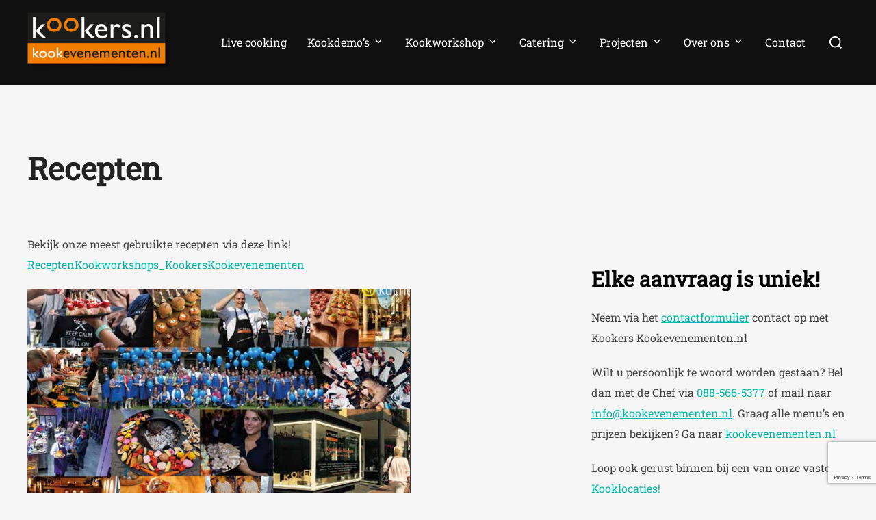

--- FILE ---
content_type: text/html; charset=UTF-8
request_url: https://www.kookers.nl/recepten/
body_size: 22909
content:
<!DOCTYPE html>
<html lang="nl-NL" class="no-js">
<head>
	<meta charset="UTF-8" />
	<meta name="viewport" content="width=device-width, initial-scale=1" />
	<script type="c4b11b291325ec049387bd18-text/javascript">(function(html){html.className = html.className.replace(/\bno-js\b/,'js')})(document.documentElement);</script>
<meta name='robots' content='index, follow, max-image-preview:large, max-snippet:-1, max-video-preview:-1' />

	<!-- This site is optimized with the Yoast SEO plugin v26.8 - https://yoast.com/product/yoast-seo-wordpress/ -->
	<title>Recepten - Kookers Kookevenementen</title>
	<link rel="canonical" href="https://www.kookers.nl/recepten/" />
	<meta property="og:locale" content="nl_NL" />
	<meta property="og:type" content="article" />
	<meta property="og:title" content="Recepten - Kookers Kookevenementen" />
	<meta property="og:description" content="Bekijk onze meest gebruikte recepten via deze link!ReceptenKookworkshops_KookersKookevenementen" />
	<meta property="og:url" content="https://www.kookers.nl/recepten/" />
	<meta property="og:site_name" content="Kookers Kookevenementen" />
	<meta property="article:publisher" content="https://www.facebook.com/Kookers.nl/" />
	<meta property="article:modified_time" content="2023-10-11T13:25:47+00:00" />
	<meta name="twitter:card" content="summary_large_image" />
	<script type="application/ld+json" class="yoast-schema-graph">{"@context":"https://schema.org","@graph":[{"@type":"WebPage","@id":"https://www.kookers.nl/recepten/","url":"https://www.kookers.nl/recepten/","name":"Recepten - Kookers Kookevenementen","isPartOf":{"@id":"https://www.kookers.nl/#website"},"datePublished":"2019-03-08T11:35:58+00:00","dateModified":"2023-10-11T13:25:47+00:00","breadcrumb":{"@id":"https://www.kookers.nl/recepten/#breadcrumb"},"inLanguage":"nl-NL","potentialAction":[{"@type":"ReadAction","target":["https://www.kookers.nl/recepten/"]}]},{"@type":"BreadcrumbList","@id":"https://www.kookers.nl/recepten/#breadcrumb","itemListElement":[{"@type":"ListItem","position":1,"name":"Home","item":"https://www.kookers.nl/"},{"@type":"ListItem","position":2,"name":"Recepten"}]},{"@type":"WebSite","@id":"https://www.kookers.nl/#website","url":"https://www.kookers.nl/","name":"Kookers Kookevenementen","description":"Live cooking, kookfeest voor iedereen!","publisher":{"@id":"https://www.kookers.nl/#organization"},"potentialAction":[{"@type":"SearchAction","target":{"@type":"EntryPoint","urlTemplate":"https://www.kookers.nl/?s={search_term_string}"},"query-input":{"@type":"PropertyValueSpecification","valueRequired":true,"valueName":"search_term_string"}}],"inLanguage":"nl-NL"},{"@type":"Organization","@id":"https://www.kookers.nl/#organization","name":"Kookers Kookevenementen","url":"https://www.kookers.nl/","logo":{"@type":"ImageObject","inLanguage":"nl-NL","@id":"https://www.kookers.nl/#/schema/logo/image/","url":"https://www.kookers.nl/wp-content/uploads/2020/09/cropped-cropped-logo-kookers-fc-shadow-1.png","contentUrl":"https://www.kookers.nl/wp-content/uploads/2020/09/cropped-cropped-logo-kookers-fc-shadow-1.png","width":529,"height":203,"caption":"Kookers Kookevenementen"},"image":{"@id":"https://www.kookers.nl/#/schema/logo/image/"},"sameAs":["https://www.facebook.com/Kookers.nl/"]}]}</script>
	<!-- / Yoast SEO plugin. -->


<link rel='dns-prefetch' href='//www.kookers.nl' />
<link rel="alternate" type="application/rss+xml" title="Kookers Kookevenementen &raquo; Feed" href="https://www.kookers.nl/feed/" />
<link rel="alternate" title="oEmbed (JSON)" type="application/json+oembed" href="https://www.kookers.nl/wp-json/oembed/1.0/embed?url=https%3A%2F%2Fwww.kookers.nl%2Frecepten%2F" />
<link rel="alternate" title="oEmbed (XML)" type="text/xml+oembed" href="https://www.kookers.nl/wp-json/oembed/1.0/embed?url=https%3A%2F%2Fwww.kookers.nl%2Frecepten%2F&#038;format=xml" />
<style id='wp-img-auto-sizes-contain-inline-css'>
img:is([sizes=auto i],[sizes^="auto," i]){contain-intrinsic-size:3000px 1500px}
/*# sourceURL=wp-img-auto-sizes-contain-inline-css */
</style>
<style id='wp-emoji-styles-inline-css'>

	img.wp-smiley, img.emoji {
		display: inline !important;
		border: none !important;
		box-shadow: none !important;
		height: 1em !important;
		width: 1em !important;
		margin: 0 0.07em !important;
		vertical-align: -0.1em !important;
		background: none !important;
		padding: 0 !important;
	}
/*# sourceURL=wp-emoji-styles-inline-css */
</style>
<style id='wp-block-library-inline-css'>
:root{--wp-block-synced-color:#7a00df;--wp-block-synced-color--rgb:122,0,223;--wp-bound-block-color:var(--wp-block-synced-color);--wp-editor-canvas-background:#ddd;--wp-admin-theme-color:#007cba;--wp-admin-theme-color--rgb:0,124,186;--wp-admin-theme-color-darker-10:#006ba1;--wp-admin-theme-color-darker-10--rgb:0,107,160.5;--wp-admin-theme-color-darker-20:#005a87;--wp-admin-theme-color-darker-20--rgb:0,90,135;--wp-admin-border-width-focus:2px}@media (min-resolution:192dpi){:root{--wp-admin-border-width-focus:1.5px}}.wp-element-button{cursor:pointer}:root .has-very-light-gray-background-color{background-color:#eee}:root .has-very-dark-gray-background-color{background-color:#313131}:root .has-very-light-gray-color{color:#eee}:root .has-very-dark-gray-color{color:#313131}:root .has-vivid-green-cyan-to-vivid-cyan-blue-gradient-background{background:linear-gradient(135deg,#00d084,#0693e3)}:root .has-purple-crush-gradient-background{background:linear-gradient(135deg,#34e2e4,#4721fb 50%,#ab1dfe)}:root .has-hazy-dawn-gradient-background{background:linear-gradient(135deg,#faaca8,#dad0ec)}:root .has-subdued-olive-gradient-background{background:linear-gradient(135deg,#fafae1,#67a671)}:root .has-atomic-cream-gradient-background{background:linear-gradient(135deg,#fdd79a,#004a59)}:root .has-nightshade-gradient-background{background:linear-gradient(135deg,#330968,#31cdcf)}:root .has-midnight-gradient-background{background:linear-gradient(135deg,#020381,#2874fc)}:root{--wp--preset--font-size--normal:16px;--wp--preset--font-size--huge:42px}.has-regular-font-size{font-size:1em}.has-larger-font-size{font-size:2.625em}.has-normal-font-size{font-size:var(--wp--preset--font-size--normal)}.has-huge-font-size{font-size:var(--wp--preset--font-size--huge)}.has-text-align-center{text-align:center}.has-text-align-left{text-align:left}.has-text-align-right{text-align:right}.has-fit-text{white-space:nowrap!important}#end-resizable-editor-section{display:none}.aligncenter{clear:both}.items-justified-left{justify-content:flex-start}.items-justified-center{justify-content:center}.items-justified-right{justify-content:flex-end}.items-justified-space-between{justify-content:space-between}.screen-reader-text{border:0;clip-path:inset(50%);height:1px;margin:-1px;overflow:hidden;padding:0;position:absolute;width:1px;word-wrap:normal!important}.screen-reader-text:focus{background-color:#ddd;clip-path:none;color:#444;display:block;font-size:1em;height:auto;left:5px;line-height:normal;padding:15px 23px 14px;text-decoration:none;top:5px;width:auto;z-index:100000}html :where(.has-border-color){border-style:solid}html :where([style*=border-top-color]){border-top-style:solid}html :where([style*=border-right-color]){border-right-style:solid}html :where([style*=border-bottom-color]){border-bottom-style:solid}html :where([style*=border-left-color]){border-left-style:solid}html :where([style*=border-width]){border-style:solid}html :where([style*=border-top-width]){border-top-style:solid}html :where([style*=border-right-width]){border-right-style:solid}html :where([style*=border-bottom-width]){border-bottom-style:solid}html :where([style*=border-left-width]){border-left-style:solid}html :where(img[class*=wp-image-]){height:auto;max-width:100%}:where(figure){margin:0 0 1em}html :where(.is-position-sticky){--wp-admin--admin-bar--position-offset:var(--wp-admin--admin-bar--height,0px)}@media screen and (max-width:600px){html :where(.is-position-sticky){--wp-admin--admin-bar--position-offset:0px}}

/*# sourceURL=wp-block-library-inline-css */
</style><style id='global-styles-inline-css'>
:root{--wp--preset--aspect-ratio--square: 1;--wp--preset--aspect-ratio--4-3: 4/3;--wp--preset--aspect-ratio--3-4: 3/4;--wp--preset--aspect-ratio--3-2: 3/2;--wp--preset--aspect-ratio--2-3: 2/3;--wp--preset--aspect-ratio--16-9: 16/9;--wp--preset--aspect-ratio--9-16: 9/16;--wp--preset--color--black: #000000;--wp--preset--color--cyan-bluish-gray: #abb8c3;--wp--preset--color--white: #ffffff;--wp--preset--color--pale-pink: #f78da7;--wp--preset--color--vivid-red: #cf2e2e;--wp--preset--color--luminous-vivid-orange: #ff6900;--wp--preset--color--luminous-vivid-amber: #fcb900;--wp--preset--color--light-green-cyan: #7bdcb5;--wp--preset--color--vivid-green-cyan: #00d084;--wp--preset--color--pale-cyan-blue: #8ed1fc;--wp--preset--color--vivid-cyan-blue: #0693e3;--wp--preset--color--vivid-purple: #9b51e0;--wp--preset--color--primary: #101010;--wp--preset--color--secondary: #0bb4aa;--wp--preset--color--header-footer: #101010;--wp--preset--color--tertiary: #6C6C77;--wp--preset--color--lightgrey: #D9D9D9;--wp--preset--color--foreground: #000;--wp--preset--color--background: #f9fafd;--wp--preset--color--light-background: #ffffff;--wp--preset--gradient--vivid-cyan-blue-to-vivid-purple: linear-gradient(135deg,rgb(6,147,227) 0%,rgb(155,81,224) 100%);--wp--preset--gradient--light-green-cyan-to-vivid-green-cyan: linear-gradient(135deg,rgb(122,220,180) 0%,rgb(0,208,130) 100%);--wp--preset--gradient--luminous-vivid-amber-to-luminous-vivid-orange: linear-gradient(135deg,rgb(252,185,0) 0%,rgb(255,105,0) 100%);--wp--preset--gradient--luminous-vivid-orange-to-vivid-red: linear-gradient(135deg,rgb(255,105,0) 0%,rgb(207,46,46) 100%);--wp--preset--gradient--very-light-gray-to-cyan-bluish-gray: linear-gradient(135deg,rgb(238,238,238) 0%,rgb(169,184,195) 100%);--wp--preset--gradient--cool-to-warm-spectrum: linear-gradient(135deg,rgb(74,234,220) 0%,rgb(151,120,209) 20%,rgb(207,42,186) 40%,rgb(238,44,130) 60%,rgb(251,105,98) 80%,rgb(254,248,76) 100%);--wp--preset--gradient--blush-light-purple: linear-gradient(135deg,rgb(255,206,236) 0%,rgb(152,150,240) 100%);--wp--preset--gradient--blush-bordeaux: linear-gradient(135deg,rgb(254,205,165) 0%,rgb(254,45,45) 50%,rgb(107,0,62) 100%);--wp--preset--gradient--luminous-dusk: linear-gradient(135deg,rgb(255,203,112) 0%,rgb(199,81,192) 50%,rgb(65,88,208) 100%);--wp--preset--gradient--pale-ocean: linear-gradient(135deg,rgb(255,245,203) 0%,rgb(182,227,212) 50%,rgb(51,167,181) 100%);--wp--preset--gradient--electric-grass: linear-gradient(135deg,rgb(202,248,128) 0%,rgb(113,206,126) 100%);--wp--preset--gradient--midnight: linear-gradient(135deg,rgb(2,3,129) 0%,rgb(40,116,252) 100%);--wp--preset--gradient--black-primary: linear-gradient(180deg, var(--wp--preset--color--secondary) 0%, var(--wp--preset--color--secondary) 73%, var(--wp--preset--color--background) 73%, var(--wp--preset--color--background) 100%);--wp--preset--gradient--black-secondary: linear-gradient(135deg,rgba(0,0,0,1) 50%,var(--wp--preset--color--tertiary) 100%);--wp--preset--font-size--small: clamp(14px, 0.875rem + ((1vw - 3.2px) * 0.177), 16px);--wp--preset--font-size--medium: clamp(16px, 1rem + ((1vw - 3.2px) * 0.354), 20px);--wp--preset--font-size--large: clamp(22px, 1.375rem + ((1vw - 3.2px) * 1.239), 36px);--wp--preset--font-size--x-large: clamp(30px, 1.875rem + ((1vw - 3.2px) * 1.77), 50px);--wp--preset--font-size--x-small: clamp(14px, 0.875rem + ((1vw - 3.2px) * 1), 14px);--wp--preset--font-size--max-36: clamp(24px, 1.5rem + ((1vw - 3.2px) * 1.062), 36px);--wp--preset--font-size--max-48: clamp(26px, 1.625rem + ((1vw - 3.2px) * 1.947), 48px);--wp--preset--font-size--max-60: clamp(30px, 1.875rem + ((1vw - 3.2px) * 2.655), 60px);--wp--preset--font-size--max-72: clamp(38px, 2.375rem + ((1vw - 3.2px) * 3.009), 72px);--wp--preset--spacing--20: 0.44rem;--wp--preset--spacing--30: 0.67rem;--wp--preset--spacing--40: 1rem;--wp--preset--spacing--50: 1.5rem;--wp--preset--spacing--60: 2.25rem;--wp--preset--spacing--70: 3.38rem;--wp--preset--spacing--80: 5.06rem;--wp--preset--spacing--x-small: 20px;--wp--preset--spacing--small: 40px;--wp--preset--spacing--medium: 60px;--wp--preset--spacing--large: 80px;--wp--preset--spacing--x-large: 100px;--wp--preset--shadow--natural: 6px 6px 9px rgba(0, 0, 0, 0.2);--wp--preset--shadow--deep: 12px 12px 50px rgba(0, 0, 0, 0.4);--wp--preset--shadow--sharp: 6px 6px 0px rgba(0, 0, 0, 0.2);--wp--preset--shadow--outlined: 6px 6px 0px -3px rgb(255, 255, 255), 6px 6px rgb(0, 0, 0);--wp--preset--shadow--crisp: 6px 6px 0px rgb(0, 0, 0);--wp--custom--font-weight--black: 900;--wp--custom--font-weight--bold: 700;--wp--custom--font-weight--extra-bold: 800;--wp--custom--font-weight--light: 300;--wp--custom--font-weight--medium: 500;--wp--custom--font-weight--regular: 400;--wp--custom--font-weight--semi-bold: 600;--wp--custom--line-height--body: 1.75;--wp--custom--line-height--heading: 1.1;--wp--custom--line-height--medium: 1.5;--wp--custom--line-height--one: 1;--wp--custom--spacing--outer: 30px;}:root { --wp--style--global--content-size: 1200px;--wp--style--global--wide-size: 1450px; }:where(body) { margin: 0; }.wp-site-blocks { padding-top: var(--wp--style--root--padding-top); padding-bottom: var(--wp--style--root--padding-bottom); }.has-global-padding { padding-right: var(--wp--style--root--padding-right); padding-left: var(--wp--style--root--padding-left); }.has-global-padding > .alignfull { margin-right: calc(var(--wp--style--root--padding-right) * -1); margin-left: calc(var(--wp--style--root--padding-left) * -1); }.has-global-padding :where(:not(.alignfull.is-layout-flow) > .has-global-padding:not(.wp-block-block, .alignfull)) { padding-right: 0; padding-left: 0; }.has-global-padding :where(:not(.alignfull.is-layout-flow) > .has-global-padding:not(.wp-block-block, .alignfull)) > .alignfull { margin-left: 0; margin-right: 0; }.wp-site-blocks > .alignleft { float: left; margin-right: 2em; }.wp-site-blocks > .alignright { float: right; margin-left: 2em; }.wp-site-blocks > .aligncenter { justify-content: center; margin-left: auto; margin-right: auto; }:where(.wp-site-blocks) > * { margin-block-start: 20px; margin-block-end: 0; }:where(.wp-site-blocks) > :first-child { margin-block-start: 0; }:where(.wp-site-blocks) > :last-child { margin-block-end: 0; }:root { --wp--style--block-gap: 20px; }:root :where(.is-layout-flow) > :first-child{margin-block-start: 0;}:root :where(.is-layout-flow) > :last-child{margin-block-end: 0;}:root :where(.is-layout-flow) > *{margin-block-start: 20px;margin-block-end: 0;}:root :where(.is-layout-constrained) > :first-child{margin-block-start: 0;}:root :where(.is-layout-constrained) > :last-child{margin-block-end: 0;}:root :where(.is-layout-constrained) > *{margin-block-start: 20px;margin-block-end: 0;}:root :where(.is-layout-flex){gap: 20px;}:root :where(.is-layout-grid){gap: 20px;}.is-layout-flow > .alignleft{float: left;margin-inline-start: 0;margin-inline-end: 2em;}.is-layout-flow > .alignright{float: right;margin-inline-start: 2em;margin-inline-end: 0;}.is-layout-flow > .aligncenter{margin-left: auto !important;margin-right: auto !important;}.is-layout-constrained > .alignleft{float: left;margin-inline-start: 0;margin-inline-end: 2em;}.is-layout-constrained > .alignright{float: right;margin-inline-start: 2em;margin-inline-end: 0;}.is-layout-constrained > .aligncenter{margin-left: auto !important;margin-right: auto !important;}.is-layout-constrained > :where(:not(.alignleft):not(.alignright):not(.alignfull)){max-width: var(--wp--style--global--content-size);margin-left: auto !important;margin-right: auto !important;}.is-layout-constrained > .alignwide{max-width: var(--wp--style--global--wide-size);}body .is-layout-flex{display: flex;}.is-layout-flex{flex-wrap: wrap;align-items: center;}.is-layout-flex > :is(*, div){margin: 0;}body .is-layout-grid{display: grid;}.is-layout-grid > :is(*, div){margin: 0;}body{font-size: var(--wp--preset--font-size--small);font-weight: var(--wp--custom--font-weight--regular);line-height: var(--wp--custom--line-height--body);--wp--style--root--padding-top: 0px;--wp--style--root--padding-right: 0px;--wp--style--root--padding-bottom: 0px;--wp--style--root--padding-left: 0px;}a:where(:not(.wp-element-button)){color: var(--wp--preset--color--primary);text-decoration: underline;}:root :where(.wp-element-button, .wp-block-button__link){background-color: #32373c;border-radius: 0;border-width: 0;color: #fff;font-family: inherit;font-size: inherit;font-style: inherit;font-weight: inherit;letter-spacing: inherit;line-height: inherit;padding-top: 10px;padding-right: 25px;padding-bottom: 10px;padding-left: 25px;text-decoration: none;text-transform: inherit;}.has-black-color{color: var(--wp--preset--color--black) !important;}.has-cyan-bluish-gray-color{color: var(--wp--preset--color--cyan-bluish-gray) !important;}.has-white-color{color: var(--wp--preset--color--white) !important;}.has-pale-pink-color{color: var(--wp--preset--color--pale-pink) !important;}.has-vivid-red-color{color: var(--wp--preset--color--vivid-red) !important;}.has-luminous-vivid-orange-color{color: var(--wp--preset--color--luminous-vivid-orange) !important;}.has-luminous-vivid-amber-color{color: var(--wp--preset--color--luminous-vivid-amber) !important;}.has-light-green-cyan-color{color: var(--wp--preset--color--light-green-cyan) !important;}.has-vivid-green-cyan-color{color: var(--wp--preset--color--vivid-green-cyan) !important;}.has-pale-cyan-blue-color{color: var(--wp--preset--color--pale-cyan-blue) !important;}.has-vivid-cyan-blue-color{color: var(--wp--preset--color--vivid-cyan-blue) !important;}.has-vivid-purple-color{color: var(--wp--preset--color--vivid-purple) !important;}.has-primary-color{color: var(--wp--preset--color--primary) !important;}.has-secondary-color{color: var(--wp--preset--color--secondary) !important;}.has-header-footer-color{color: var(--wp--preset--color--header-footer) !important;}.has-tertiary-color{color: var(--wp--preset--color--tertiary) !important;}.has-lightgrey-color{color: var(--wp--preset--color--lightgrey) !important;}.has-foreground-color{color: var(--wp--preset--color--foreground) !important;}.has-background-color{color: var(--wp--preset--color--background) !important;}.has-light-background-color{color: var(--wp--preset--color--light-background) !important;}.has-black-background-color{background-color: var(--wp--preset--color--black) !important;}.has-cyan-bluish-gray-background-color{background-color: var(--wp--preset--color--cyan-bluish-gray) !important;}.has-white-background-color{background-color: var(--wp--preset--color--white) !important;}.has-pale-pink-background-color{background-color: var(--wp--preset--color--pale-pink) !important;}.has-vivid-red-background-color{background-color: var(--wp--preset--color--vivid-red) !important;}.has-luminous-vivid-orange-background-color{background-color: var(--wp--preset--color--luminous-vivid-orange) !important;}.has-luminous-vivid-amber-background-color{background-color: var(--wp--preset--color--luminous-vivid-amber) !important;}.has-light-green-cyan-background-color{background-color: var(--wp--preset--color--light-green-cyan) !important;}.has-vivid-green-cyan-background-color{background-color: var(--wp--preset--color--vivid-green-cyan) !important;}.has-pale-cyan-blue-background-color{background-color: var(--wp--preset--color--pale-cyan-blue) !important;}.has-vivid-cyan-blue-background-color{background-color: var(--wp--preset--color--vivid-cyan-blue) !important;}.has-vivid-purple-background-color{background-color: var(--wp--preset--color--vivid-purple) !important;}.has-primary-background-color{background-color: var(--wp--preset--color--primary) !important;}.has-secondary-background-color{background-color: var(--wp--preset--color--secondary) !important;}.has-header-footer-background-color{background-color: var(--wp--preset--color--header-footer) !important;}.has-tertiary-background-color{background-color: var(--wp--preset--color--tertiary) !important;}.has-lightgrey-background-color{background-color: var(--wp--preset--color--lightgrey) !important;}.has-foreground-background-color{background-color: var(--wp--preset--color--foreground) !important;}.has-background-background-color{background-color: var(--wp--preset--color--background) !important;}.has-light-background-background-color{background-color: var(--wp--preset--color--light-background) !important;}.has-black-border-color{border-color: var(--wp--preset--color--black) !important;}.has-cyan-bluish-gray-border-color{border-color: var(--wp--preset--color--cyan-bluish-gray) !important;}.has-white-border-color{border-color: var(--wp--preset--color--white) !important;}.has-pale-pink-border-color{border-color: var(--wp--preset--color--pale-pink) !important;}.has-vivid-red-border-color{border-color: var(--wp--preset--color--vivid-red) !important;}.has-luminous-vivid-orange-border-color{border-color: var(--wp--preset--color--luminous-vivid-orange) !important;}.has-luminous-vivid-amber-border-color{border-color: var(--wp--preset--color--luminous-vivid-amber) !important;}.has-light-green-cyan-border-color{border-color: var(--wp--preset--color--light-green-cyan) !important;}.has-vivid-green-cyan-border-color{border-color: var(--wp--preset--color--vivid-green-cyan) !important;}.has-pale-cyan-blue-border-color{border-color: var(--wp--preset--color--pale-cyan-blue) !important;}.has-vivid-cyan-blue-border-color{border-color: var(--wp--preset--color--vivid-cyan-blue) !important;}.has-vivid-purple-border-color{border-color: var(--wp--preset--color--vivid-purple) !important;}.has-primary-border-color{border-color: var(--wp--preset--color--primary) !important;}.has-secondary-border-color{border-color: var(--wp--preset--color--secondary) !important;}.has-header-footer-border-color{border-color: var(--wp--preset--color--header-footer) !important;}.has-tertiary-border-color{border-color: var(--wp--preset--color--tertiary) !important;}.has-lightgrey-border-color{border-color: var(--wp--preset--color--lightgrey) !important;}.has-foreground-border-color{border-color: var(--wp--preset--color--foreground) !important;}.has-background-border-color{border-color: var(--wp--preset--color--background) !important;}.has-light-background-border-color{border-color: var(--wp--preset--color--light-background) !important;}.has-vivid-cyan-blue-to-vivid-purple-gradient-background{background: var(--wp--preset--gradient--vivid-cyan-blue-to-vivid-purple) !important;}.has-light-green-cyan-to-vivid-green-cyan-gradient-background{background: var(--wp--preset--gradient--light-green-cyan-to-vivid-green-cyan) !important;}.has-luminous-vivid-amber-to-luminous-vivid-orange-gradient-background{background: var(--wp--preset--gradient--luminous-vivid-amber-to-luminous-vivid-orange) !important;}.has-luminous-vivid-orange-to-vivid-red-gradient-background{background: var(--wp--preset--gradient--luminous-vivid-orange-to-vivid-red) !important;}.has-very-light-gray-to-cyan-bluish-gray-gradient-background{background: var(--wp--preset--gradient--very-light-gray-to-cyan-bluish-gray) !important;}.has-cool-to-warm-spectrum-gradient-background{background: var(--wp--preset--gradient--cool-to-warm-spectrum) !important;}.has-blush-light-purple-gradient-background{background: var(--wp--preset--gradient--blush-light-purple) !important;}.has-blush-bordeaux-gradient-background{background: var(--wp--preset--gradient--blush-bordeaux) !important;}.has-luminous-dusk-gradient-background{background: var(--wp--preset--gradient--luminous-dusk) !important;}.has-pale-ocean-gradient-background{background: var(--wp--preset--gradient--pale-ocean) !important;}.has-electric-grass-gradient-background{background: var(--wp--preset--gradient--electric-grass) !important;}.has-midnight-gradient-background{background: var(--wp--preset--gradient--midnight) !important;}.has-black-primary-gradient-background{background: var(--wp--preset--gradient--black-primary) !important;}.has-black-secondary-gradient-background{background: var(--wp--preset--gradient--black-secondary) !important;}.has-small-font-size{font-size: var(--wp--preset--font-size--small) !important;}.has-medium-font-size{font-size: var(--wp--preset--font-size--medium) !important;}.has-large-font-size{font-size: var(--wp--preset--font-size--large) !important;}.has-x-large-font-size{font-size: var(--wp--preset--font-size--x-large) !important;}.has-x-small-font-size{font-size: var(--wp--preset--font-size--x-small) !important;}.has-max-36-font-size{font-size: var(--wp--preset--font-size--max-36) !important;}.has-max-48-font-size{font-size: var(--wp--preset--font-size--max-48) !important;}.has-max-60-font-size{font-size: var(--wp--preset--font-size--max-60) !important;}.has-max-72-font-size{font-size: var(--wp--preset--font-size--max-72) !important;}
/*# sourceURL=global-styles-inline-css */
</style>

<link rel='stylesheet' id='contact-form-7-css' href='https://www.kookers.nl/wp-content/plugins/contact-form-7/includes/css/styles.css?ver=6.1.4' media='all' />
<link rel='stylesheet' id='responsive-lightbox-swipebox-css' href='https://www.kookers.nl/wp-content/plugins/responsive-lightbox/assets/swipebox/swipebox.min.css?ver=1.5.2' media='all' />
<link rel='stylesheet' id='inspiro-google-fonts-css' href='https://www.kookers.nl/wp-content/fonts/e895d3259cceb885d272f7fd45ef2bbe.css?ver=2.1.8' media='all' />
<link rel='stylesheet' id='inspiro-style-css' href='https://www.kookers.nl/wp-content/themes/inspiro/assets/css/minified/style.min.css?ver=2.1.8' media='all' />
<style id='inspiro-style-inline-css'>
body, button, input, select, textarea {
font-family: 'Roboto Slab', serif;
font-weight: 400;
}
@media screen and (min-width: 782px) {
body, button, input, select, textarea {
font-size: 16px;
line-height: 1.8;
} }
body:not(.wp-custom-logo) a.custom-logo-text {
font-family: 'Roboto Slab', serif;
font-weight: 400;
text-transform: uppercase;
}
@media screen and (min-width: 782px) {
body:not(.wp-custom-logo) a.custom-logo-text {
font-size: 26px;
line-height: 1.8;
} }
h1, h2, h3, h4, h5, h6, .home.blog .entry-title, .page .entry-title, .page-title, #comments>h3, #respond>h3, .wp-block-button a, .entry-footer {
font-family: 'Roboto Slab', serif;
font-weight: 400;
line-height: 1.4;
}
.home.blog .entry-title, .single .entry-title, .single .entry-cover-image .entry-header .entry-title {
font-size: 24px;
font-weight: 600;
line-height: 1.4;
}
@media screen and (min-width: 641px) and (max-width: 1024px) {
.home.blog .entry-title, .single .entry-title, .single .entry-cover-image .entry-header .entry-title {
font-size: 32px;
} }
@media screen and (min-width: 1025px) {
.home.blog .entry-title, .single .entry-title, .single .entry-cover-image .entry-header .entry-title {
font-size: 45px;
} }
.page .entry-title, .page-title, .page .entry-cover-image .entry-header .entry-title {
font-size: 24px;
font-weight: 600;
line-height: 1.4;
text-align: left;
}
@media screen and (min-width: 641px) and (max-width: 1024px) {
.page .entry-title, .page-title, .page .entry-cover-image .entry-header .entry-title {
font-size: 32px;
} }
@media screen and (min-width: 1025px) {
.page .entry-title, .page-title, .page .entry-cover-image .entry-header .entry-title {
font-size: 45px;
} }
.entry-content h1, .widget-area h1, h1:not(.entry-title):not(.page-title):not(.site-title) {
font-size: 24px;
font-weight: 600;
line-height: 1.4;
}
@media screen and (min-width: 641px) and (max-width: 1024px) {
.entry-content h1, .widget-area h1, h1:not(.entry-title):not(.page-title):not(.site-title) {
font-size: 32px;
} }
@media screen and (min-width: 1025px) {
.entry-content h1, .widget-area h1, h1:not(.entry-title):not(.page-title):not(.site-title) {
font-size: 45px;
} }
.entry-content h2, .page-content h2, .comment-content h2 {
font-size: 30px;
font-weight: 600;
line-height: 1.4;
}
.entry-content h3, .page-content h3, .comment-content h3 {
font-size: 24px;
font-weight: 600;
line-height: 1.4;
}
.entry-content h4, .page-content h4, .comment-content h4 {
font-size: 16px;
font-weight: 600;
line-height: 1.4;
}
.entry-content h5, .page-content h5, .comment-content h5 {
font-size: 14px;
font-weight: 600;
line-height: 1.4;
}
.entry-content h6, .page-content h6, .comment-content h6 {
font-size: 13px;
font-weight: 600;
line-height: 1.4;
}
.site-title {
font-family: 'Roboto Slab', serif;
font-weight: 400;
line-height: 1.25;
}
@media screen and (min-width: 782px) {
.site-title {
font-size: 80px;
} }
.site-description {
font-family: 'Roboto Slab', serif;
font-weight: 400;
line-height: 1.8;
}
@media screen and (min-width: 782px) {
.site-description {
font-size: 20px;
} }
.custom-header-button {
font-family: 'Roboto Slab', serif;
font-weight: 400;
line-height: 1.8;
}
@media screen and (min-width: 782px) {
.custom-header-button {
font-size: 16px;
} }
.navbar-nav a {
font-family: 'Roboto Slab', serif;
font-weight: 400;
line-height: 1.8;
}
@media screen and (min-width: 782px) {
.navbar-nav a {
font-size: 16px;
} }
@media screen and (max-width: 64em) {
.navbar-nav li a {
font-family: 'Roboto Slab', serif;
font-size: 16px;
font-weight: 400;
text-transform: uppercase;
line-height: 1.8;
} }


		:root {
			--container-width: 1200px;
			--container-width-narrow: 950px;
			--container-padding: 30px;
		}
		
		/* Dynamic responsive padding media queries */
		@media (max-width: 1260px) {
			.wrap,
			.inner-wrap,
			.page .entry-content,
			.page:not(.inspiro-front-page) .entry-footer,
			.single .entry-wrapper,
			.single.has-sidebar.page-layout-sidebar-right .entry-header .inner-wrap,
			.wp-block-group > .wp-block-group__inner-container {
				padding-left: 30px;
				padding-right: 30px;
			}
		}
		
		@media (max-width: 1010px) {
			.single .entry-header .inner-wrap,
			.single .entry-content,
			.single .entry-footer,
			#comments {
				padding-left: 30px;
				padding-right: 30px;
			}
		}
		
/*# sourceURL=inspiro-style-inline-css */
</style>
<link rel='stylesheet' id='vcv:assets:front:style-css' href='https://www.kookers.nl/wp-content/plugins/visualcomposer/public/dist/front.bundle.css?ver=45.15.0' media='all' />
<style id='vcv:assets:front:style:3887-inline-css'>
.vce{margin-bottom:30px}.vce-row-container{width:100%}.vce-row{display:-ms-flexbox;display:flex;-ms-flex-direction:column;flex-direction:column;margin-left:0;position:relative;transition:box-shadow .2s}.vce-row,.vce-row-content>.vce-col:last-child{margin-right:0}.vce-row-full-height{min-height:100vh}.vce-row-content{-ms-flex-pack:start;-ms-flex-line-pack:start;-ms-flex-align:start;align-content:flex-start;align-items:flex-start;display:-ms-flexbox;display:flex;-ms-flex:1 1 auto;flex:1 1 auto;-ms-flex-direction:row;flex-direction:row;-ms-flex-wrap:wrap;flex-wrap:wrap;justify-content:flex-start;min-height:1em;position:relative}.vce-row-wrap--reverse>.vce-row-content{-ms-flex-line-pack:end;-ms-flex-align:end;align-content:flex-end;align-items:flex-end;-ms-flex-wrap:wrap-reverse;flex-wrap:wrap-reverse}.vce-row-columns--top>.vce-row-content{-ms-flex-line-pack:start;align-content:flex-start}.vce-row-columns--top.vce-row-wrap--reverse>.vce-row-content{-ms-flex-line-pack:end;align-content:flex-end}.vce-row-columns--middle>.vce-row-content{-ms-flex-line-pack:center;align-content:center}.vce-row-columns--bottom>.vce-row-content{-ms-flex-line-pack:end;align-content:flex-end}.vce-row-columns--bottom.vce-row-wrap--reverse>.vce-row-content{-ms-flex-line-pack:start;align-content:flex-start}.vce-row-columns--bottom>.vce-row-content:after,.vce-row-columns--middle>.vce-row-content:after,.vce-row-columns--top>.vce-row-content:after{content:"";display:block;height:0;overflow:hidden;visibility:hidden;width:100%}.vce-row-content--middle>.vce-row-content>.vce-col>.vce-col-inner{-ms-flex-pack:center;display:-ms-flexbox;display:flex;-ms-flex-direction:column;flex-direction:column;justify-content:center}.vce-row-content--bottom>.vce-row-content>.vce-col>.vce-col-inner{-ms-flex-pack:end;display:-ms-flexbox;display:flex;-ms-flex-direction:column;flex-direction:column;justify-content:flex-end}.vce-row-equal-height>.vce-row-content{-ms-flex-align:stretch;align-items:stretch}.vce-row-columns--stretch>.vce-row-content{-ms-flex-line-pack:stretch;-ms-flex-align:stretch;align-content:stretch;align-items:stretch}.vce-row[data-vce-full-width=true]{box-sizing:border-box;position:relative}.vce-row[data-vce-stretch-content=true]{padding-left:30px;padding-right:30px}.vce-row[data-vce-stretch-content=true].vce-row-no-paddings{padding-left:0;padding-right:0}.vce-row.vce-element--has-background{padding-left:30px;padding-right:30px;padding-top:30px}.vce-row.vce-element--has-background[data-vce-full-width=true]:not([data-vce-stretch-content=true]){padding-left:0;padding-right:0}.vce-row.vce-element--has-background.vce-row--has-col-background{padding-bottom:30px}.vce-row>.vce-row-content>.vce-col.vce-col--all-last{margin-right:0}.rtl .vce-row>.vce-row-content>.vce-col.vce-col--all-last,.rtl.vce-row>.vce-row-content>.vce-col.vce-col--all-last{margin-left:0}@media (min-width:0) and (max-width:543px){.vce-row.vce-element--xs--has-background{padding-left:30px;padding-right:30px;padding-top:30px}.vce-row.vce-element--xs--has-background[data-vce-full-width=true]:not([data-vce-stretch-content=true]){padding-left:0;padding-right:0}.vce-row.vce-element--has-background.vce-row--xs--has-col-background,.vce-row.vce-element--xs--has-background.vce-row--has-col-background,.vce-row.vce-element--xs--has-background.vce-row--xs--has-col-background{padding-bottom:30px}.vce-row>.vce-row-content>.vce-col.vce-col--xs-last{margin-right:0}.rtl .vce-row>.vce-row-content>.vce-col.vce-col--xs-last,.rtl.vce-row>.vce-row-content>.vce-col.vce-col--xs-last{margin-left:0}}@media (min-width:544px) and (max-width:767px){.vce-row.vce-element--sm--has-background{padding-left:30px;padding-right:30px;padding-top:30px}.vce-row.vce-element--sm--has-background[data-vce-full-width=true]:not([data-vce-stretch-content=true]){padding-left:0;padding-right:0}.vce-row.vce-element--has-background.vce-row--sm--has-col-background,.vce-row.vce-element--sm--has-background.vce-row--has-col-background,.vce-row.vce-element--sm--has-background.vce-row--sm--has-col-background{padding-bottom:30px}.vce-row>.vce-row-content>.vce-col.vce-col--sm-last{margin-right:0}.rtl .vce-row>.vce-row-content>.vce-col.vce-col--sm-last,.rtl.vce-row>.vce-row-content>.vce-col.vce-col--sm-last{margin-left:0}}@media (min-width:768px) and (max-width:991px){.vce-row.vce-element--md--has-background{padding-left:30px;padding-right:30px;padding-top:30px}.vce-row.vce-element--md--has-background[data-vce-full-width=true]:not([data-vce-stretch-content=true]){padding-left:0;padding-right:0}.vce-row.vce-element--has-background.vce-row--md--has-col-background,.vce-row.vce-element--md--has-background.vce-row--has-col-background,.vce-row.vce-element--md--has-background.vce-row--md--has-col-background{padding-bottom:30px}.vce-row>.vce-row-content>.vce-col.vce-col--md-last{margin-right:0}.rtl .vce-row>.vce-row-content>.vce-col.vce-col--md-last,.rtl.vce-row>.vce-row-content>.vce-col.vce-col--md-last{margin-left:0}}@media (min-width:992px) and (max-width:1199px){.vce-row.vce-element--lg--has-background{padding-left:30px;padding-right:30px;padding-top:30px}.vce-row.vce-element--lg--has-background[data-vce-full-width=true]:not([data-vce-stretch-content=true]){padding-left:0;padding-right:0}.vce-row.vce-element--has-background.vce-row--lg--has-col-background,.vce-row.vce-element--lg--has-background.vce-row--has-col-background,.vce-row.vce-element--lg--has-background.vce-row--lg--has-col-background{padding-bottom:30px}.vce-row>.vce-row-content>.vce-col.vce-col--lg-last{margin-right:0}.rtl .vce-row>.vce-row-content>.vce-col.vce-col--lg-last,.rtl.vce-row>.vce-row-content>.vce-col.vce-col--lg-last{margin-left:0}}@media (min-width:1200px){.vce-row.vce-element--xl--has-background{padding-left:30px;padding-right:30px;padding-top:30px}.vce-row.vce-element--xl--has-background[data-vce-full-width=true]:not([data-vce-stretch-content=true]){padding-left:0;padding-right:0}.vce-row.vce-element--has-background.vce-row--xl--has-col-background,.vce-row.vce-element--xl--has-background.vce-row--has-col-background,.vce-row.vce-element--xl--has-background.vce-row--xl--has-col-background{padding-bottom:30px}.vce-row>.vce-row-content>.vce-col.vce-col--xl-last{margin-right:0}.rtl .vce-row>.vce-row-content>.vce-col.vce-col--xl-last,.rtl.vce-row>.vce-row-content>.vce-col.vce-col--xl-last{margin-left:0}}.vce-col{box-sizing:border-box;display:-ms-flexbox;display:flex;-ms-flex:0 0 100%;flex:0 0 100%;max-width:100%;min-width:1em;position:relative}.vce-col--auto{-ms-flex-preferred-size:auto;-ms-flex:1;flex:1;flex-basis:auto}.vce-col-content,.vce-col-inner{overflow-wrap:break-word;position:relative;transition:box-shadow .2s}.vce-col-inner{width:100%}.vce-col-direction--rtl{direction:rtl}.vce-element--has-background>.vce-col-inner>.vce-col-content{padding-left:30px;padding-right:30px;padding-top:30px}.vce-col.vce-col--all-hide{display:none}@media (min-width:0),print{.vce-col--xs-auto{-ms-flex:1 1 0;flex:1 1 0;width:auto}.vce-col--xs-1{-ms-flex:0 0 100%;flex:0 0 100%;max-width:100%}.vce-col.vce-col--xs-visible{display:-ms-flexbox;display:flex}.vce-col.vce-col--xs-hide{display:none}}.vce-row-container>.vce-row>.vce-row-content>.vce-col>.vce-col-inner{padding:0}@media (min-width:544px),print{.vce-col--sm-auto{-ms-flex:1 1 0;flex:1 1 0;width:auto}.vce-col--sm-1{-ms-flex:0 0 100%;flex:0 0 100%;max-width:100%}.vce-col.vce-col--sm-visible{display:-ms-flexbox;display:flex}.vce-col.vce-col--sm-hide{display:none}}@media (min-width:768px),print{.vce-col--md-auto{-ms-flex:1 1 0;flex:1 1 0;width:auto}.vce-col--md-1{-ms-flex:0 0 100%;flex:0 0 100%;max-width:100%}.vce-col.vce-col--md-visible{display:-ms-flexbox;display:flex}.vce-col.vce-col--md-hide{display:none}}@media print,screen and (min-width:992px){.vce-col--lg-auto{-ms-flex:1 1 0;flex:1 1 0;width:1px}.vce-col--lg-1{-ms-flex:0 0 100%;flex:0 0 100%;max-width:100%}.vce-col.vce-col--lg-visible{display:-ms-flexbox;display:flex}.vce-col.vce-col--lg-hide{display:none}}@media (min-width:1200px),print{.vce-col--xl-auto{-ms-flex:1 1 0;flex:1 1 0;width:auto}.vce-col--xl-1{-ms-flex:0 0 100%;flex:0 0 100%;max-width:100%}.vce-col.vce-col--xl-visible{display:-ms-flexbox;display:flex}.vce-col.vce-col--xl-hide{display:none}}@media (min-width:0) and (max-width:543px){.vce-element--xs--has-background>.vce-col-inner>.vce-col-content{padding-left:30px;padding-right:30px;padding-top:30px}}@media (min-width:544px) and (max-width:767px){.vce-element--sm--has-background>.vce-col-inner>.vce-col-content{padding-left:30px;padding-right:30px;padding-top:30px}}@media (min-width:768px) and (max-width:991px){.vce-element--md--has-background>.vce-col-inner>.vce-col-content{padding-left:30px;padding-right:30px;padding-top:30px}}@media (min-width:992px) and (max-width:1199px){.vce-element--lg--has-background>.vce-col-inner>.vce-col-content{padding-left:30px;padding-right:30px;padding-top:30px}}@media (min-width:1200px){.vce-element--xl--has-background>.vce-col-inner>.vce-col-content{padding-left:30px;padding-right:30px;padding-top:30px}}.vce-row--col-gap-30>.vce-row-content>.vce-col{margin-right:30px}.vce-row--col-gap-30>.vce-row-content>.vce-column-resizer .vce-column-resizer-handler{width:30px}.rtl .vce-row--col-gap-30>.vce-row-content>.vce-col,.rtl.vce-row--col-gap-30>.vce-row-content>.vce-col{margin-left:30px;margin-right:0}@media all and (min-width:768px),print{.vce-row--col-gap-30[data-vce-do-apply*="93046bcc"]>.vce-row-content>.vce-col--md-67p{-webkit-flex:0;flex:0;-webkit-flex-basis:calc(67% - 9.9px);flex-basis:calc(67% - 9.9px);max-width:calc(67% - 9.9px)}} @media all and (min-width:768px),print{.vce-row--col-gap-30[data-vce-do-apply*="93046bcc"]>.vce-row-content>.vce-col--md-33p{-webkit-flex:0;flex:0;-webkit-flex-basis:calc(33% - 20.1px);flex-basis:calc(33% - 20.1px);max-width:calc(33% - 20.1px)}}@media all and (min-width:768px),print{.vce-row--col-gap-30[data-vce-do-apply*="7fed0301"]>.vce-row-content>.vce-col--md-auto{-webkit-flex:1 1 0;flex:1 1 0;max-width:none;width:auto}}
/*# sourceURL=vcv%3Aassets%3Afront%3Astyle%3A3887-inline-css */
</style>
<script src="https://www.kookers.nl/wp-includes/js/jquery/jquery.min.js?ver=3.7.1" id="jquery-core-js" type="c4b11b291325ec049387bd18-text/javascript"></script>
<script src="https://www.kookers.nl/wp-includes/js/jquery/jquery-migrate.min.js?ver=3.4.1" id="jquery-migrate-js" type="c4b11b291325ec049387bd18-text/javascript"></script>
<script src="https://www.kookers.nl/wp-content/plugins/responsive-lightbox/assets/dompurify/purify.min.js?ver=3.3.1" id="dompurify-js" type="c4b11b291325ec049387bd18-text/javascript"></script>
<script id="responsive-lightbox-sanitizer-js-before" type="c4b11b291325ec049387bd18-text/javascript">
window.RLG = window.RLG || {}; window.RLG.sanitizeAllowedHosts = ["youtube.com","www.youtube.com","youtu.be","vimeo.com","player.vimeo.com"];
//# sourceURL=responsive-lightbox-sanitizer-js-before
</script>
<script src="https://www.kookers.nl/wp-content/plugins/responsive-lightbox/js/sanitizer.js?ver=2.7.0" id="responsive-lightbox-sanitizer-js" type="c4b11b291325ec049387bd18-text/javascript"></script>
<script src="https://www.kookers.nl/wp-content/plugins/responsive-lightbox/assets/swipebox/jquery.swipebox.min.js?ver=1.5.2" id="responsive-lightbox-swipebox-js" type="c4b11b291325ec049387bd18-text/javascript"></script>
<script src="https://www.kookers.nl/wp-includes/js/underscore.min.js?ver=1.13.7" id="underscore-js" type="c4b11b291325ec049387bd18-text/javascript"></script>
<script src="https://www.kookers.nl/wp-content/plugins/responsive-lightbox/assets/infinitescroll/infinite-scroll.pkgd.min.js?ver=4.0.1" id="responsive-lightbox-infinite-scroll-js" type="c4b11b291325ec049387bd18-text/javascript"></script>
<script id="responsive-lightbox-js-before" type="c4b11b291325ec049387bd18-text/javascript">
var rlArgs = {"script":"swipebox","selector":"lightbox","customEvents":"","activeGalleries":true,"animation":true,"hideCloseButtonOnMobile":false,"removeBarsOnMobile":false,"hideBars":true,"hideBarsDelay":5000,"videoMaxWidth":1080,"useSVG":true,"loopAtEnd":false,"woocommerce_gallery":false,"ajaxurl":"https:\/\/www.kookers.nl\/wp-admin\/admin-ajax.php","nonce":"c452f36694","preview":false,"postId":3887,"scriptExtension":false};

//# sourceURL=responsive-lightbox-js-before
</script>
<script src="https://www.kookers.nl/wp-content/plugins/responsive-lightbox/js/front.js?ver=2.7.0" id="responsive-lightbox-js" type="c4b11b291325ec049387bd18-text/javascript"></script>
<link rel="https://api.w.org/" href="https://www.kookers.nl/wp-json/" /><link rel="alternate" title="JSON" type="application/json" href="https://www.kookers.nl/wp-json/wp/v2/pages/3887" /><link rel="EditURI" type="application/rsd+xml" title="RSD" href="https://www.kookers.nl/xmlrpc.php?rsd" />
<meta name="generator" content="WordPress 6.9" />
<link rel='shortlink' href='https://www.kookers.nl/?p=3887' />
<noscript><style>.vce-row-container .vcv-lozad {display: none}</style></noscript><meta name="generator" content="Powered by Visual Composer Website Builder - fast and easy-to-use drag and drop visual editor for WordPress."/><!-- Google Tag Manager -->
<script type="c4b11b291325ec049387bd18-text/javascript">(function(w,d,s,l,i){w[l]=w[l]||[];w[l].push({'gtm.start':
new Date().getTime(),event:'gtm.js'});var f=d.getElementsByTagName(s)[0],
j=d.createElement(s),dl=l!='dataLayer'?'&l='+l:'';j.async=true;j.src=
'https://www.googletagmanager.com/gtm.js?id='+i+dl;f.parentNode.insertBefore(j,f);
})(window,document,'script','dataLayer','GTM-5XSCGXH');</script>
<!-- End Google Tag Manager -->			<style type="text/css" id="custom-theme-colors" data-hex="#0bb4aa" data-palette="default" data-scheme="light">
				
/**
 * Inspiro Lite: Palette Color Scheme
 */

:root {
    --inspiro-primary-color: #0bb4aa;
    --inspiro-secondary-color: #5ec5bd;
    --inspiro-tertiary-color: #37746F;
    --inspiro-accent-color: #0bb4aa;
}

body {
    --wp--preset--color--secondary: #0bb4aa;
}
			</style>
					<style id="inspiro-custom-header-styles">
						.site-title a,
			.colors-dark .site-title a,
			.site-title a,
			body.has-header-image .site-title a,
			body.has-header-video .site-title a,
			body.has-header-image.colors-dark .site-title a,
			body.has-header-video.colors-dark .site-title a,
			body.has-header-image .site-title a,
			body.has-header-video .site-title a,
			.site-description,
			.colors-dark .site-description,
			.site-description,
			body.has-header-image .site-description,
			body.has-header-video .site-description,
			body.has-header-image.colors-dark .site-description,
			body.has-header-video.colors-dark .site-description,
			body.has-header-image .site-description,
			body.has-header-video .site-description {
				color: #fff;
			}

			
						.custom-header-button {
				color: #ffffff;
				border-color: #ffffff;
			}

			
						.custom-header-button:hover {
				color: #ffffff;
			}

			
						.custom-header-button:hover {
				background-color: #ef860e !important;
				border-color: #ef860e !important;
			}

			
			
			
						.headroom--not-top .navbar,
			.has-header-image.home.blog .headroom--not-top .navbar,
			.has-header-image.inspiro-front-page .headroom--not-top .navbar,
			.has-header-video.home.blog .headroom--not-top .navbar,
			.has-header-video.inspiro-front-page .headroom--not-top .navbar {
				background-color: rgba(0,0,0,0.9);
			}

			
			
            
            
			
			
						a.custom-logo-text:hover {
				color: #ffffff;
			}

			
			

			/* hero section */
						#scroll-to-content:before {
				border-color: #fff;
			}

			
						.has-header-image .custom-header-media:before {
				background-image: linear-gradient(to bottom,
				rgba(0, 0, 0, 0.3) 0%,
				rgba(0, 0, 0, 0.5) 100%);

				/*background-image: linear-gradient(to bottom, rgba(0, 0, 0, .7) 0%, rgba(0, 0, 0, 0.5) 100%)*/
			}


			

			/* content */
			
			
			

			/* sidebar */
			
			
			
			

			/* footer */
			
			
			

			/* general */
			
			
			
			
			
			
			
			
			
			
					</style>
		<link rel="icon" href="https://www.kookers.nl/wp-content/uploads/2017/05/cropped-kookers-icon-1-32x32.png" sizes="32x32" />
<link rel="icon" href="https://www.kookers.nl/wp-content/uploads/2017/05/cropped-kookers-icon-1-192x192.png" sizes="192x192" />
<link rel="apple-touch-icon" href="https://www.kookers.nl/wp-content/uploads/2017/05/cropped-kookers-icon-1-180x180.png" />
<meta name="msapplication-TileImage" content="https://www.kookers.nl/wp-content/uploads/2017/05/cropped-kookers-icon-1-270x270.png" />
		<style id="wp-custom-css">
			/*
Je kunt hier je eigen CSS toevoegen.

Klik op het help icoon om meer te leren.
*/



body, body.home .content-holder {
	background: none #f6f6f6;
	}


.main-holder input[type="submit"] {
font-size: 20px;
}

.title-header {
color: #fff;
}

.content-holder #content, #sidebar {
    padding-top: 0px;
}

.main-holder input[type="text"], .main-holder input[type="email"], .main-holder textarea {
background: #FFF;
color: #000!important;
}



select::-moz-placeholder, textarea::-moz-placeholder, input[type="text"]::-moz-placeholder, input[type="password"]::-moz-placeholder, input[type="datetime"]::-moz-placeholder, input[type="datetime-local"]::-moz-placeholder, input[type="date"]::-moz-placeholder, input[type="month"]::-moz-placeholder, input[type="time"]::-moz-placeholder, input[type="week"]::-moz-placeholder, input[type="number"]::-moz-placeholder, input[type="email"]::-moz-placeholder, input[type="url"]::-moz-placeholder, input[type="search"]::-moz-placeholder, input[type="tel"]::-moz-placeholder, input[type="color"]::-moz-placeholder, .uneditable-input::-moz-placeholder {
color: #000!important;
}



.buttoncatering {
  border-radius: 4px;
  background-color: #f07d00;
  border: none;
  color: #FFFFFF;
  text-align: center;
  font-size: 18px;
  padding: 15px;
  width: 20%;
  transition: all 0.5s;
  cursor: pointer;
  margin: 5px;
}

.afbeeldingcatzakelijkbv {
margin-left: 15%; 
}

.productblokzakelijkbv { 
box-shadow: 0 4px 8px 0 rgba(0, 0, 0, 0.3); 
}

.zakelijktitelsbv h1{
font-size: 40px; 
font-weight: 500;
color: orange;
text-align: center;
text-transform: uppercase;
}

.zakelijktitelsbv h2 {
font-size: 30px; 
font-weight: 500;

text-align: center;
 
}

.zakelijktitelsbv h3{
font-size: 20px; 
font-weight: 500;

text-align: center;
}

.buttoncatering {
  cursor: pointer;
  display: inline-block;
  position: relative;
  transition: 0.5s;
}

.buttoncatering:after {
  content: '\00bb';
  position: absolute;
  opacity: 0;
  top: 0;
  right: -20px;
  transition: 0.5s;
}

.buttoncatering:hover {
  padding-right: 25px;
}

.buttoncatering:hover :after {
  opacity: 1;
  right: 0;
}

.buttonassortiment {
  border-radius: 4px;
  background-color: #f07d00;
  border: none;
  color: #FFFFFF;
  text-align: center;
  font-size: 18px;
  padding: 15px;
  min-width: 70%;
  transition: all 0.5s;
  cursor: pointer;
  margin: 5px;
}

.buttonassortiment {
  cursor: pointer;
  display: inline-block;
  position: relative;
  transition: 0.5s;
}

.buttonassortiment:after {
  content: '\00bb';
  position: absolute;
  opacity: 0;
  top: 0;
  right: -20px;
  transition: 0.5s;
}

.buttonassortiment:hover {
  padding-right: 25px;
}

.buttoncatering:hover span:after {
  opacity: 1;
  right: 0;
}


.afbeelding {
width: 80%; 

}

.productluxe {
width: 47%;
float: left; 
background: #c7c7c7;
padding: 1%;
margin: 20px 1% 20px 0px; 
clear: left; 
margin-top: 2.8%; 
min-height: 698px
}

.buffettotaal {
width: 47%;
float: right;
background: #c7c7c7; 
padding: 1%;
margin: 20px 0% 20px 1%;
}

.buffettotaalspaans {
width: 47%;
float: right;
background: #c7c7c7; 
padding: 1%;
margin: 20px 0% 20px 1%;
min-height: 796px;

}


.luxe {
padding-left: 10px 
}

.buffet{
padding-left: 10px; 
}

.buffettitel {
    text-align: center;
    margin-bottom: 2%;
    text-transform: uppercase;
    font-size: 25px;
}



.contactformulier {
width: 30%;
float: right; 
position: relative;
padding-bottom: 20px;
margin-top: -25px;



}

.afbeeldingcontent {

background-image: url("http://www.kookers.nl/wp-content/uploads/2019/04/Italiaanse-catering.jpg"); 
min-height: 30em; 
background-repeat: no-repeat; 
float: left; 
width: 70%; 
margin-bottom: 25px; 


}

.afbeeldingcontent h2 {
color: #ffffff; 
margin-left: 10px;

font-weight: bold; 
padding-left: 15px; 
padding-top: 0px;
padding-right: 0px;
padding-bottom: 0px;
text-align: left; 
position: relative;
  top: 15px;
  left: -10px;
background-color: #f07d00;
  width: 50%;
    border-radius: 0 42px 42px 0;
opacity: 0.9;
}




.content1 {
margin-bottom: 2%; 
 width: 70%;
position: relative; 
float: left;


}

.luxetitel {
text-align: center; 
margin-bottom: 2%; 
text-transform: uppercase; 
font-size:25px; 
}

.afbeeldingluxe {
background-image: url("http://www.kookers.nl/wp-content/uploads/2019/06/luxe-italiaans.jpg");
min-height: 400px ; 

margin: 10px;  
background-size: 100%;
background-repeat: no-repeat;
}



.buffetafbeelding {
background-image: url("http://www.kookers.nl/wp-content/uploads/2019/05/collage_Italiaans_kookers.nl_.jpg");
height: 400px; 
margin: 10px;  
background-size: 100%; 
background-repeat: no-repeat;
 }

.afbeeldingluxebbq {
background-image: url("http://www.kookers.nl/wp-content/uploads/2019/08/collageBBQ.jpg");
min-height: 400px ; 

margin: 10px;  
background-size: 100%;
background-repeat: no-repeat;
}

.buffetafbeeldingbbq {
background-image: url("http://www.kookers.nl/wp-content/uploads/2019/04/Braaiweer-catering.png");
min-height: 400px; 
margin: 10px;  
background-size: 100%; 
background-repeat: no-repeat;
 }


.reviews {
float: left; 
width: 30%;
margin-left: 2%;
margin-top: -40px;
 

}

#content .video {
width: 49%;
float: left;
margin-bottom: 0px;
margin-top: -40px;
}

.content2 {
clear: left;
width: 80%;
margin-left: 5%;
margin-right: 5%;
}

.page-template-page-fullwidth-php .wpcf7-submit {
    bottom: -10px!important;


}

.berichtbalk {
height: 50px!important;
}

.usps {
float: left;
width: 50%; 
min-height: 200px;
padding-left: 2%

}

.kleur {
background: #c7c7c7; 
}

.logokookers {
float: left;
width: 48%; 
position: relative;
  left: 70px;
  top: 50px;
min-height: 250px;
clear: right; 
}

.eindepagina {
display:non
}

.hoofdtitel {
width: 60%;
text-transform: uppercase;
 
}

.aanvragentitel {
color: #f07d00;
font-weight: bold;
}

.aanvragentitel h3{
color: #f07d00;
font-size: 28px; 
text-align: left
}

.cta {
background: #c7c7c7;
clear: left; 
padding-bottom: 20px;
padding-left: 2%;
padding-right: 2%;


}

.main-holder input[type="submit"], .main-holder input[type="reset"]
{
color: #ffff;
background: #f07d00;
}

.main-holder input[type="submit"]:hover, .main-holder input[type="reset"]:hover

{
color: #f07d00;
background: #f6f6f6;
}

.videoblok {
clear: left; 
}
 
.productcontainer{
clear: left; 
}



.wpforms-field-text,
.wpforms-field-email,
.wpforms-field-select {
	width: 46%!important;
	padding-right: 2%!important;
	float: left!important;
	clear: none!important;
}

.wpforms-field-checkbox {
		width: 31%!important;
	padding-right: 2%!important;
	float: left!important;
	clear: none!important;
}

.directaanvragen .wpforms-field-text, .directaanvragen .wpforms-field-email {
	width: 100%!important;
		padding-right: 0%!important;
}

@media only screen and (max-width: 600px) {
 
.wpforms-field-text,
.wpforms-field-email,
.wpforms-field-select
.wpforms-field-checkbox {
	width: 100%!important;
	padding-right: 0%important;	
}	
	
.afbeeldingcontent {

background-image: url("http://www.kookers.nl/wp-content/uploads/2019/04/Italiaanse-catering.jpg"); 
 
background-repeat: no-repeat; 
float: left; 
width: 100%; 
margin-bottom: 25px; 

}

.contactformulier {
width: 100%;
clear: left; 
float: right; 
position: relative;
padding-bottom: 40px;
margin-top: -40px;
}

.afbeeldingcontent h2 {
color: #ffffff; 
margin-left: 10px;
padding-left: 5px; 
padding-top: 0px;
padding-right: 0px;
padding-bottom: 0px;
text-align: left; 
position: relative;
  top: 15px;
  left: -10px;
background-color: #f07d00;
  width: 92%;
    border-radius: 0 42px 42px 0;
opacity: 0.9;
font-size: 20px!important; 
 
}

.content1 {
margin-bottom: 2%; 
margin-top: 30px;
 width: 100%;
position: relative; 
float: left;
}

.afbeeldingluxe {
background-image: url("http://www.kookers.nl/wp-content/uploads/2019/05/luxe-italiaans-cateringv3.jpg");
min-height: 100px ; 

margin: 10px;  
background-size: 100%;
background-repeat: no-repeat;
}

.buffetafbeelding {
background-image: url("http://www.kookers.nl/wp-content/uploads/2019/05/menupisa.jpg");
height: 100px; 
margin: 10px;  
background-size: 100%; 
background-repeat: no-repeat;
 }



.productluxe {
width: 47%;
float: left; 
background: #c7c7c7;
padding: 1%;
margin: 20px 1% 20px 0px; 
clear: left; 
margin-top: 6%; 

}

.buffettitel {
    text-align: center;
    margin-bottom: 2%;
    text-transform: uppercase;
    font-size: 20px;
}

.luxetitel {
text-align: center; 
margin-bottom: 2%; 
text-transform: uppercase; 
font-size: 20px; 
}

.buffettotaal {
width: 47%;
float: right;
background: #c7c7c7; 
padding: 1%;
margin: 20px 0% 20px 1%;
min-height: 828px;
}

.buffet{
padding-left: 10px; 

}

.buttonmobiel {
margin-top: 142px; 
}

.logokookers {
float: left; 
 
min-height: 150px;
clear: left; 
}

.usps {
float: left; 
width: 100%; 
clear: left; 
padding-left: 2%;
padding-right: 2%;

}

.buttoncatering {
  border-radius: 4px;
  background-color: #f07d00;
  border: none;
  color: #FFFFFF;
  text-align: center;
  font-size: 18px;
  padding: 15px;
  width: 70%;
  transition: all 0.5s;
  cursor: pointer;
  margin: 5px;


}

.afbeeldingluxebbq {
background-image: url("http://www.kookers.nl/wp-content/uploads/2019/08/collageBBQ.jpg");
min-height: 100px ; 

margin: 10px;  
background-size: 100%;
background-repeat: no-repeat;
}

.buffetafbeeldingbbq {
background-image: url("http://www.kookers.nl/wp-content/uploads/2019/04/Braaiweer-catering.png");
min-height: 120px; 
margin: 10px;  
background-size: 100%; 
background-repeat: no-repeat;
 }

}

.tekst1bv {

font-size: 18px; 
color: #0b1723;
line-height: 1.2;
text-align: center;
margin-top: 2%; 
padding-left: 4%;
padding-right: 4%; 
color:white;
}


.blok1bv {
background: black; 
text-align: center;
 
}


.kopproductbv {
font-size: 40px; 
text-transform: uppercase; 
color: #f07d00
}

.blokpositiebv {
font-size: 20px; 
line-height: 1.2;
text-align: center;
margin: 15%; 
padding-left: 4%;
padding-right: 4%; 
color:white;
}

.blok2bv {
background: black;
min-height: 24em 
 
}

afbeeldingkolombv {

}

.tekstblokbv {

}

.buttonstylebv a{
color: #f07d00;
}

.kopbovenaanbv{
font-size: 25px; 
text-transform: uppercase; 
color: #f07d00
}

.directaanvragen button[type=submit], 
.wpforms-container
button[type=submit] {
	color: #fff!important;
	background: #f07d00!important;
}

.directaanvragen button[type=submit] {
width: 100%;
}


span.wpcf7-list-item {
	font-size: 12px;
}




.social-links-footer {
  display: flex;
  justify-content: center; 
  align-items: center; 
  gap: 15px;
  width: auto; 
  text-align: center; 
}

.social-links-footer a {
  text-decoration: none; 
  color: #fff; 
  font-size: 18px;
  padding: 10px 20px;
  border: 2px solid #fff; 
  border-radius: 5px; 
  transition: background-color 0.5s, color 0.3s;
}

.social-links-footer img {
	filter: brightness(0) invert(1);
}

.social-links-footer a:hover {
  background-color: #f0841c;
  color: #fff; 
}

.site-footer .footer-widgets {
    padding-top: 30px;
    display: flex;
    justify-content: center;
}

.mh-logo-icons {
position: absolute; 
	top: 100px; 
	padding-left: 40px;
}
	
.social-links-logo img {
	filter: brightness(0) invert(1);
width: 24px;
}

.headroom--not-top .social-links-logo img {
	width: 16px;
} 

.headroom--not-top .mh-logo-icons {
 top: 77px;
}

		</style>
		
</head>

<body class="wp-singular page-template-default page page-id-3887 wp-custom-logo wp-embed-responsive wp-theme-inspiro vcwb post-display-content-excerpt colors-light">
<!-- Google Tag Manager (noscript) -->
<noscript><iframe src="https://www.googletagmanager.com/ns.html?id=GTM-5XSCGXH"
height="0" width="0" style="display:none;visibility:hidden"></iframe></noscript>
<!-- End Google Tag Manager (noscript) -->
<aside id="side-nav" class="side-nav" tabindex="-1">
	<div class="side-nav__scrollable-container">
		<div class="side-nav__wrap">
			<div class="side-nav__close-button">
				<button type="button" class="navbar-toggle">
					<span class="screen-reader-text">Toggle navigatie</span>
					<span class="icon-bar"></span>
					<span class="icon-bar"></span>
					<span class="icon-bar"></span>
				</button>
			</div>
							<nav class="mobile-menu-wrapper" aria-label="Mobiel menu" role="navigation">
					<ul id="menu-header-menu" class="nav navbar-nav"><li id="menu-item-1977" class="menu-item menu-item-type-post_type menu-item-object-page menu-item-home menu-item-1977"><a href="https://www.kookers.nl/">Live cooking</a></li>
<li id="menu-item-2069" class="menu-item menu-item-type-post_type menu-item-object-page menu-item-has-children menu-item-2069"><a href="https://www.kookers.nl/kookdemonstraties/">Kookdemo&#8217;s<svg class="svg-icon svg-icon-angle-down" aria-hidden="true" role="img" focusable="false" xmlns="https://www.w3.org/2000/svg" width="21" height="32" viewBox="0 0 21 32"><path d="M19.196 13.143q0 0.232-0.179 0.411l-8.321 8.321q-0.179 0.179-0.411 0.179t-0.411-0.179l-8.321-8.321q-0.179-0.179-0.179-0.411t0.179-0.411l0.893-0.893q0.179-0.179 0.411-0.179t0.411 0.179l7.018 7.018 7.018-7.018q0.179-0.179 0.411-0.179t0.411 0.179l0.893 0.893q0.179 0.179 0.179 0.411z"></path></svg></a>
<ul class="sub-menu">
	<li id="menu-item-2229" class="menu-item menu-item-type-post_type menu-item-object-page menu-item-2229"><a href="https://www.kookers.nl/kookdemonstraties/keukenapparatuur/">Keuken apparatuur</a></li>
	<li id="menu-item-2233" class="menu-item menu-item-type-post_type menu-item-object-page menu-item-2233"><a href="https://www.kookers.nl/foodproducten/">Kookproducten</a></li>
	<li id="menu-item-2237" class="menu-item menu-item-type-post_type menu-item-object-page menu-item-2237"><a href="https://www.kookers.nl/winkeldemonstraties/">Winkel demonstraties</a></li>
	<li id="menu-item-2756" class="menu-item menu-item-type-post_type menu-item-object-page menu-item-2756"><a href="https://www.kookers.nl/demonstratiekok/">Demonstratiekok</a></li>
	<li id="menu-item-2760" class="menu-item menu-item-type-post_type menu-item-object-page menu-item-2760"><a href="https://www.kookers.nl/kok-aan-huis/">Kok aan huis</a></li>
</ul>
</li>
<li id="menu-item-2084" class="menu-item menu-item-type-post_type menu-item-object-page menu-item-has-children menu-item-2084"><a href="https://www.kookers.nl/kookworkshop/">Kookworkshop<svg class="svg-icon svg-icon-angle-down" aria-hidden="true" role="img" focusable="false" xmlns="https://www.w3.org/2000/svg" width="21" height="32" viewBox="0 0 21 32"><path d="M19.196 13.143q0 0.232-0.179 0.411l-8.321 8.321q-0.179 0.179-0.411 0.179t-0.411-0.179l-8.321-8.321q-0.179-0.179-0.179-0.411t0.179-0.411l0.893-0.893q0.179-0.179 0.411-0.179t0.411 0.179l7.018 7.018 7.018-7.018q0.179-0.179 0.411-0.179t0.411 0.179l0.893 0.893q0.179 0.179 0.179 0.411z"></path></svg></a>
<ul class="sub-menu">
	<li id="menu-item-3453" class="menu-item menu-item-type-post_type menu-item-object-page menu-item-has-children menu-item-3453"><a href="https://www.kookers.nl/locaties/">Locaties<svg class="svg-icon svg-icon-angle-down" aria-hidden="true" role="img" focusable="false" xmlns="https://www.w3.org/2000/svg" width="21" height="32" viewBox="0 0 21 32"><path d="M19.196 13.143q0 0.232-0.179 0.411l-8.321 8.321q-0.179 0.179-0.411 0.179t-0.411-0.179l-8.321-8.321q-0.179-0.179-0.179-0.411t0.179-0.411l0.893-0.893q0.179-0.179 0.411-0.179t0.411 0.179l7.018 7.018 7.018-7.018q0.179-0.179 0.411-0.179t0.411 0.179l0.893 0.893q0.179 0.179 0.179 0.411z"></path></svg></a>
	<ul class="sub-menu">
		<li id="menu-item-4721" class="menu-item menu-item-type-post_type menu-item-object-page menu-item-4721"><a href="https://www.kookers.nl/kookstudio-amsterdam/">Kookworkshop Amsterdam</a></li>
		<li id="menu-item-7527" class="menu-item menu-item-type-post_type menu-item-object-page menu-item-7527"><a href="https://www.kookers.nl/kookstudio-arnhem/">Kookworkshop Arnhem</a></li>
		<li id="menu-item-4716" class="menu-item menu-item-type-post_type menu-item-object-page menu-item-4716"><a href="https://www.kookers.nl/kookstudio-eindhoven/">Kookworkshop Eindhoven</a></li>
		<li id="menu-item-4717" class="menu-item menu-item-type-post_type menu-item-object-page menu-item-4717"><a href="https://www.kookers.nl/kookworkshop-enschede/">Kookworkshop Enschede</a></li>
		<li id="menu-item-4718" class="menu-item menu-item-type-post_type menu-item-object-page menu-item-4718"><a href="https://www.kookers.nl/kookworkshop-hilversum/">Kookworkshop Hilversum</a></li>
		<li id="menu-item-4713" class="menu-item menu-item-type-post_type menu-item-object-page menu-item-4713"><a href="https://www.kookers.nl/kookstudio-nijmegen/">Kookworkshop Nijmegen</a></li>
		<li id="menu-item-4714" class="menu-item menu-item-type-post_type menu-item-object-page menu-item-4714"><a href="https://www.kookers.nl/kookstudio-rotterdam/">Kookworkshop Rotterdam</a></li>
		<li id="menu-item-4719" class="menu-item menu-item-type-post_type menu-item-object-page menu-item-4719"><a href="https://www.kookers.nl/kookworkshop-tilburg/">Kookworkshop Tilburg</a></li>
		<li id="menu-item-4720" class="menu-item menu-item-type-post_type menu-item-object-page menu-item-4720"><a href="https://www.kookers.nl/kookworkshop-utrecht/">Kookworkshop Utrecht</a></li>
		<li id="menu-item-4715" class="menu-item menu-item-type-post_type menu-item-object-page menu-item-4715"><a href="https://www.kookers.nl/kookstudio-weesp/">Kookworkshop Weesp</a></li>
		<li id="menu-item-4723" class="menu-item menu-item-type-post_type menu-item-object-page menu-item-4723"><a href="https://www.kookers.nl/locaties/">» meer locaties</a></li>
	</ul>
</li>
	<li id="menu-item-2354" class="menu-item menu-item-type-post_type menu-item-object-page menu-item-has-children menu-item-2354"><a href="https://www.kookers.nl/kookworkshop-op-locatie/">Kookworkshop op locatie<svg class="svg-icon svg-icon-angle-down" aria-hidden="true" role="img" focusable="false" xmlns="https://www.w3.org/2000/svg" width="21" height="32" viewBox="0 0 21 32"><path d="M19.196 13.143q0 0.232-0.179 0.411l-8.321 8.321q-0.179 0.179-0.411 0.179t-0.411-0.179l-8.321-8.321q-0.179-0.179-0.179-0.411t0.179-0.411l0.893-0.893q0.179-0.179 0.411-0.179t0.411 0.179l7.018 7.018 7.018-7.018q0.179-0.179 0.411-0.179t0.411 0.179l0.893 0.893q0.179 0.179 0.179 0.411z"></path></svg></a>
	<ul class="sub-menu">
		<li id="menu-item-2747" class="menu-item menu-item-type-post_type menu-item-object-page menu-item-2747"><a href="https://www.kookers.nl/amuse-workshop/">Amuse</a></li>
		<li id="menu-item-2335" class="menu-item menu-item-type-post_type menu-item-object-page menu-item-2335"><a href="https://www.kookers.nl/workshop-barbecue/">Barbecue</a></li>
		<li id="menu-item-2244" class="menu-item menu-item-type-post_type menu-item-object-page menu-item-2244"><a href="https://www.kookers.nl/kookworkshop/seizoens-koken/">Seizoens koken</a></li>
		<li id="menu-item-2261" class="menu-item menu-item-type-post_type menu-item-object-page menu-item-2261"><a href="https://www.kookers.nl/kookworkshop-vegetarisch/">Vegetarisch</a></li>
		<li id="menu-item-2887" class="menu-item menu-item-type-post_type menu-item-object-page menu-item-2887"><a href="https://www.kookers.nl/paella/">Paella</a></li>
		<li id="menu-item-2273" class="menu-item menu-item-type-post_type menu-item-object-page menu-item-2273"><a href="https://www.kookers.nl/workshop-tapas-maken/">Tapas</a></li>
		<li id="menu-item-5856" class="menu-item menu-item-type-post_type menu-item-object-page menu-item-5856"><a href="https://www.kookers.nl/winter-bbq/">Winter BBQ</a></li>
		<li id="menu-item-2284" class="menu-item menu-item-type-post_type menu-item-object-page menu-item-2284"><a href="https://www.kookers.nl/workshop-bonbons-maken/">Bonbons</a></li>
		<li id="menu-item-3523" class="menu-item menu-item-type-post_type menu-item-object-page menu-item-3523"><a href="https://www.kookers.nl/fingerfood/">Fingerfood</a></li>
		<li id="menu-item-2328" class="menu-item menu-item-type-post_type menu-item-object-page menu-item-2328"><a href="https://www.kookers.nl/workshop-high-tea/">High tea</a></li>
		<li id="menu-item-2332" class="menu-item menu-item-type-post_type menu-item-object-page menu-item-2332"><a href="https://www.kookers.nl/workshop-desserts-maken/">Desserts maken</a></li>
		<li id="menu-item-2341" class="menu-item menu-item-type-post_type menu-item-object-page menu-item-2341"><a href="https://www.kookers.nl/workshop-taarten-maken/">Taarten Maken</a></li>
		<li id="menu-item-2348" class="menu-item menu-item-type-post_type menu-item-object-page menu-item-2348"><a href="https://www.kookers.nl/workshop-sushi-maken/">Sushi maken</a></li>
	</ul>
</li>
	<li id="menu-item-4712" class="menu-item menu-item-type-custom menu-item-object-custom menu-item-has-children menu-item-4712"><a href="#">Keukens<svg class="svg-icon svg-icon-angle-down" aria-hidden="true" role="img" focusable="false" xmlns="https://www.w3.org/2000/svg" width="21" height="32" viewBox="0 0 21 32"><path d="M19.196 13.143q0 0.232-0.179 0.411l-8.321 8.321q-0.179 0.179-0.411 0.179t-0.411-0.179l-8.321-8.321q-0.179-0.179-0.179-0.411t0.179-0.411l0.893-0.893q0.179-0.179 0.411-0.179t0.411 0.179l7.018 7.018 7.018-7.018q0.179-0.179 0.411-0.179t0.411 0.179l0.893 0.893q0.179 0.179 0.179 0.411z"></path></svg></a>
	<ul class="sub-menu">
		<li id="menu-item-2255" class="menu-item menu-item-type-post_type menu-item-object-page menu-item-2255"><a href="https://www.kookers.nl/kookworkshop/mediterraans/">Mediterraans</a></li>
		<li id="menu-item-2267" class="menu-item menu-item-type-post_type menu-item-object-page menu-item-2267"><a href="https://www.kookers.nl/kookworkshop-italiaans/">Italiaans</a></li>
		<li id="menu-item-2258" class="menu-item menu-item-type-post_type menu-item-object-page menu-item-2258"><a href="https://www.kookers.nl/kookworkshop/spaans-koken/">Spaans Koken</a></li>
		<li id="menu-item-2351" class="menu-item menu-item-type-post_type menu-item-object-page menu-item-2351"><a href="https://www.kookers.nl/zuid-afrikaans-koken/">Zuid Afrikaans Koken</a></li>
	</ul>
</li>
	<li id="menu-item-4711" class="menu-item menu-item-type-custom menu-item-object-custom menu-item-has-children menu-item-4711"><a href="#">Doelgroepen<svg class="svg-icon svg-icon-angle-down" aria-hidden="true" role="img" focusable="false" xmlns="https://www.w3.org/2000/svg" width="21" height="32" viewBox="0 0 21 32"><path d="M19.196 13.143q0 0.232-0.179 0.411l-8.321 8.321q-0.179 0.179-0.411 0.179t-0.411-0.179l-8.321-8.321q-0.179-0.179-0.179-0.411t0.179-0.411l0.893-0.893q0.179-0.179 0.411-0.179t0.411 0.179l7.018 7.018 7.018-7.018q0.179-0.179 0.411-0.179t0.411 0.179l0.893 0.893q0.179 0.179 0.179 0.411z"></path></svg></a>
	<ul class="sub-menu">
		<li id="menu-item-2716" class="menu-item menu-item-type-post_type menu-item-object-page menu-item-2716"><a href="https://www.kookers.nl/kinderkookworkshop/">Kinder kookworkshop</a></li>
		<li id="menu-item-2338" class="menu-item menu-item-type-post_type menu-item-object-page menu-item-2338"><a href="https://www.kookers.nl/voeding-en-zwangerschap/">Voeding en zwangerschap</a></li>
		<li id="menu-item-7005" class="menu-item menu-item-type-post_type menu-item-object-page menu-item-7005"><a href="https://www.kookers.nl/kookworkshop-koken-met-verstandelijk-gehandcapten/">Verstandelijk gehandicapten</a></li>
	</ul>
</li>
</ul>
</li>
<li id="menu-item-3224" class="menu-item menu-item-type-post_type menu-item-object-page menu-item-has-children menu-item-3224"><a href="https://www.kookers.nl/catering/">Catering<svg class="svg-icon svg-icon-angle-down" aria-hidden="true" role="img" focusable="false" xmlns="https://www.w3.org/2000/svg" width="21" height="32" viewBox="0 0 21 32"><path d="M19.196 13.143q0 0.232-0.179 0.411l-8.321 8.321q-0.179 0.179-0.411 0.179t-0.411-0.179l-8.321-8.321q-0.179-0.179-0.179-0.411t0.179-0.411l0.893-0.893q0.179-0.179 0.411-0.179t0.411 0.179l7.018 7.018 7.018-7.018q0.179-0.179 0.411-0.179t0.411 0.179l0.893 0.893q0.179 0.179 0.179 0.411z"></path></svg></a>
<ul class="sub-menu">
	<li id="menu-item-4610" class="menu-item menu-item-type-post_type menu-item-object-page menu-item-has-children menu-item-4610"><a href="https://www.kookers.nl/catering-op-locatie/">Locaties<svg class="svg-icon svg-icon-angle-down" aria-hidden="true" role="img" focusable="false" xmlns="https://www.w3.org/2000/svg" width="21" height="32" viewBox="0 0 21 32"><path d="M19.196 13.143q0 0.232-0.179 0.411l-8.321 8.321q-0.179 0.179-0.411 0.179t-0.411-0.179l-8.321-8.321q-0.179-0.179-0.179-0.411t0.179-0.411l0.893-0.893q0.179-0.179 0.411-0.179t0.411 0.179l7.018 7.018 7.018-7.018q0.179-0.179 0.411-0.179t0.411 0.179l0.893 0.893q0.179 0.179 0.179 0.411z"></path></svg></a>
	<ul class="sub-menu">
		<li id="menu-item-6666" class="menu-item menu-item-type-post_type menu-item-object-page menu-item-6666"><a href="https://www.kookers.nl/catering-abcoude/">Catering Abcoude</a></li>
		<li id="menu-item-4666" class="menu-item menu-item-type-post_type menu-item-object-page menu-item-4666"><a href="https://www.kookers.nl/catering-amsterdam/">Catering Amsterdam</a></li>
		<li id="menu-item-4667" class="menu-item menu-item-type-post_type menu-item-object-page menu-item-4667"><a href="https://www.kookers.nl/catering-arnhem/">Catering Arnhem</a></li>
		<li id="menu-item-6781" class="menu-item menu-item-type-post_type menu-item-object-page menu-item-6781"><a href="https://www.kookers.nl/catering-baarn/">Catering Baarn</a></li>
		<li id="menu-item-5826" class="menu-item menu-item-type-post_type menu-item-object-page menu-item-5826"><a href="https://www.kookers.nl/catering-barendrecht/">Catering Barendrecht</a></li>
		<li id="menu-item-6667" class="menu-item menu-item-type-post_type menu-item-object-page menu-item-6667"><a href="https://www.kookers.nl/catering-bussum/">Catering Bussum</a></li>
		<li id="menu-item-6052" class="menu-item menu-item-type-post_type menu-item-object-page menu-item-6052"><a href="https://www.kookers.nl/catering-diemen/">Catering Diemen</a></li>
		<li id="menu-item-4703" class="menu-item menu-item-type-post_type menu-item-object-page menu-item-4703"><a href="https://www.kookers.nl/catering-haarlem/">Catering Haarlem</a></li>
		<li id="menu-item-4668" class="menu-item menu-item-type-post_type menu-item-object-page menu-item-4668"><a href="https://www.kookers.nl/catering-hilversum/">Catering Hilversum</a></li>
		<li id="menu-item-4670" class="menu-item menu-item-type-post_type menu-item-object-page menu-item-4670"><a href="https://www.kookers.nl/catering-naarden/">Catering Naarden</a></li>
		<li id="menu-item-4669" class="menu-item menu-item-type-post_type menu-item-object-page menu-item-4669"><a href="https://www.kookers.nl/catering-nijmegen/">Catering Nijmegen</a></li>
		<li id="menu-item-6051" class="menu-item menu-item-type-post_type menu-item-object-page menu-item-6051"><a href="https://www.kookers.nl/catering-maarssen/">Catering Maarssen</a></li>
		<li id="menu-item-4704" class="menu-item menu-item-type-post_type menu-item-object-page menu-item-4704"><a href="https://www.kookers.nl/catering-muiden-en-muiderberg/">Catering Muiden / Muiderberg</a></li>
		<li id="menu-item-5825" class="menu-item menu-item-type-post_type menu-item-object-page menu-item-5825"><a href="https://www.kookers.nl/catering-rotterdam/">Catering Rotterdam</a></li>
		<li id="menu-item-4665" class="menu-item menu-item-type-post_type menu-item-object-page menu-item-4665"><a href="https://www.kookers.nl/catering-weesp/">Catering Weesp</a></li>
		<li id="menu-item-4671" class="menu-item menu-item-type-post_type menu-item-object-page menu-item-4671"><a href="https://www.kookers.nl/catering-zaandam/">Catering Zaandam</a></li>
		<li id="menu-item-4672" class="menu-item menu-item-type-post_type menu-item-object-page menu-item-4672"><a href="https://www.kookers.nl/catering-op-locatie/">» Meer locaties</a></li>
	</ul>
</li>
	<li id="menu-item-5006" class="menu-item menu-item-type-post_type menu-item-object-page menu-item-has-children menu-item-5006"><a href="https://www.kookers.nl/catering/">Catering<svg class="svg-icon svg-icon-angle-down" aria-hidden="true" role="img" focusable="false" xmlns="https://www.w3.org/2000/svg" width="21" height="32" viewBox="0 0 21 32"><path d="M19.196 13.143q0 0.232-0.179 0.411l-8.321 8.321q-0.179 0.179-0.411 0.179t-0.411-0.179l-8.321-8.321q-0.179-0.179-0.179-0.411t0.179-0.411l0.893-0.893q0.179-0.179 0.411-0.179t0.411 0.179l7.018 7.018 7.018-7.018q0.179-0.179 0.411-0.179t0.411 0.179l0.893 0.893q0.179 0.179 0.179 0.411z"></path></svg></a>
	<ul class="sub-menu">
		<li id="menu-item-4265" class="menu-item menu-item-type-post_type menu-item-object-page menu-item-4265"><a href="https://www.kookers.nl/italiaanse-catering/">Italiaanse catering</a></li>
		<li id="menu-item-4337" class="menu-item menu-item-type-post_type menu-item-object-page menu-item-4337"><a href="https://www.kookers.nl/barbecue-catering/">Barbecue catering</a></li>
		<li id="menu-item-4338" class="menu-item menu-item-type-post_type menu-item-object-page menu-item-4338"><a href="https://www.kookers.nl/spaanse-catering/">Spaanse catering</a></li>
		<li id="menu-item-2207" class="menu-item menu-item-type-post_type menu-item-object-page menu-item-2207"><a href="https://www.kookers.nl/buffetten/">Buffetten</a></li>
		<li id="menu-item-2189" class="menu-item menu-item-type-post_type menu-item-object-page menu-item-2189"><a href="https://www.kookers.nl/live-koken/walking-dinner/">Walking dinner</a></li>
		<li id="menu-item-2195" class="menu-item menu-item-type-post_type menu-item-object-page menu-item-2195"><a href="https://www.kookers.nl/koken-op-locatie/">Koken op locatie</a></li>
		<li id="menu-item-2204" class="menu-item menu-item-type-post_type menu-item-object-page menu-item-2204"><a href="https://www.kookers.nl/outdoor-cooking/">Outdoor Cooking</a></li>
	</ul>
</li>
	<li id="menu-item-2090" class="menu-item menu-item-type-post_type menu-item-object-page menu-item-has-children menu-item-2090"><a href="https://www.kookers.nl/prive-diner/">privé diners<svg class="svg-icon svg-icon-angle-down" aria-hidden="true" role="img" focusable="false" xmlns="https://www.w3.org/2000/svg" width="21" height="32" viewBox="0 0 21 32"><path d="M19.196 13.143q0 0.232-0.179 0.411l-8.321 8.321q-0.179 0.179-0.411 0.179t-0.411-0.179l-8.321-8.321q-0.179-0.179-0.179-0.411t0.179-0.411l0.893-0.893q0.179-0.179 0.411-0.179t0.411 0.179l7.018 7.018 7.018-7.018q0.179-0.179 0.411-0.179t0.411 0.179l0.893 0.893q0.179 0.179 0.179 0.411z"></path></svg></a>
	<ul class="sub-menu">
		<li id="menu-item-2528" class="menu-item menu-item-type-post_type menu-item-object-page menu-item-2528"><a href="https://www.kookers.nl/prive-diner/zomer/">Zomer</a></li>
		<li id="menu-item-2530" class="menu-item menu-item-type-post_type menu-item-object-page menu-item-2530"><a href="https://www.kookers.nl/prive-diner/herfst/">Herfst</a></li>
		<li id="menu-item-2533" class="menu-item menu-item-type-post_type menu-item-object-page menu-item-2533"><a href="https://www.kookers.nl/prive-diner/winter/">Winter</a></li>
		<li id="menu-item-2529" class="menu-item menu-item-type-post_type menu-item-object-page menu-item-2529"><a href="https://www.kookers.nl/prive-diner/lente/">Lente</a></li>
		<li id="menu-item-2534" class="menu-item menu-item-type-post_type menu-item-object-page menu-item-2534"><a href="https://www.kookers.nl/prive-diner/wijnen/">Wijn &#038; Cocktails</a></li>
	</ul>
</li>
	<li id="menu-item-4914" class="menu-item menu-item-type-post_type menu-item-object-page menu-item-has-children menu-item-4914"><a href="https://www.kookers.nl/catering-feest/">Privé Feest<svg class="svg-icon svg-icon-angle-down" aria-hidden="true" role="img" focusable="false" xmlns="https://www.w3.org/2000/svg" width="21" height="32" viewBox="0 0 21 32"><path d="M19.196 13.143q0 0.232-0.179 0.411l-8.321 8.321q-0.179 0.179-0.411 0.179t-0.411-0.179l-8.321-8.321q-0.179-0.179-0.179-0.411t0.179-0.411l0.893-0.893q0.179-0.179 0.411-0.179t0.411 0.179l7.018 7.018 7.018-7.018q0.179-0.179 0.411-0.179t0.411 0.179l0.893 0.893q0.179 0.179 0.179 0.411z"></path></svg></a>
	<ul class="sub-menu">
		<li id="menu-item-6717" class="menu-item menu-item-type-post_type menu-item-object-page menu-item-6717"><a href="https://www.kookers.nl/groepsdiner/">Groepsdiner</a></li>
		<li id="menu-item-3366" class="menu-item menu-item-type-post_type menu-item-object-page menu-item-3366"><a href="https://www.kookers.nl/tuinfeest-catering/">Tuinfeest</a></li>
		<li id="menu-item-5846" class="menu-item menu-item-type-post_type menu-item-object-page menu-item-5846"><a href="https://www.kookers.nl/verjaardag-catering/">Verjaardagsfeest</a></li>
		<li id="menu-item-3365" class="menu-item menu-item-type-post_type menu-item-object-page menu-item-3365"><a href="https://www.kookers.nl/vrijgezellenfeest/">Vrijgezellenfeest</a></li>
		<li id="menu-item-5891" class="menu-item menu-item-type-post_type menu-item-object-page menu-item-5891"><a href="https://www.kookers.nl/catering-bruiloft/">Catering Bruiloft</a></li>
		<li id="menu-item-6718" class="menu-item menu-item-type-post_type menu-item-object-page menu-item-6718"><a href="https://www.kookers.nl/private-dining/">Private dining</a></li>
		<li id="menu-item-3470" class="menu-item menu-item-type-post_type menu-item-object-page menu-item-3470"><a href="https://www.kookers.nl/catering/koken-met-groepen/">Koken met groepen</a></li>
		<li id="menu-item-6732" class="menu-item menu-item-type-post_type menu-item-object-page menu-item-6732"><a href="https://www.kookers.nl/museum-diner/">Museum diner</a></li>
	</ul>
</li>
	<li id="menu-item-4663" class="menu-item menu-item-type-custom menu-item-object-custom menu-item-has-children menu-item-4663"><a href="/catering-zakelijk/">Zakelijk<svg class="svg-icon svg-icon-angle-down" aria-hidden="true" role="img" focusable="false" xmlns="https://www.w3.org/2000/svg" width="21" height="32" viewBox="0 0 21 32"><path d="M19.196 13.143q0 0.232-0.179 0.411l-8.321 8.321q-0.179 0.179-0.411 0.179t-0.411-0.179l-8.321-8.321q-0.179-0.179-0.179-0.411t0.179-0.411l0.893-0.893q0.179-0.179 0.411-0.179t0.411 0.179l7.018 7.018 7.018-7.018q0.179-0.179 0.411-0.179t0.411 0.179l0.893 0.893q0.179 0.179 0.179 0.411z"></path></svg></a>
	<ul class="sub-menu">
		<li id="menu-item-5879" class="menu-item menu-item-type-post_type menu-item-object-page menu-item-5879"><a href="https://www.kookers.nl/bedrijfsfeest/">Bedrijfsfeest</a></li>
		<li id="menu-item-3363" class="menu-item menu-item-type-post_type menu-item-object-page menu-item-3363"><a href="https://www.kookers.nl/zaken-diners-en-lunch/">Zaken diner of lunch</a></li>
		<li id="menu-item-2185" class="menu-item menu-item-type-post_type menu-item-object-page menu-item-2185"><a href="https://www.kookers.nl/live-koken/productlancering/">Product lancering</a></li>
		<li id="menu-item-3362" class="menu-item menu-item-type-post_type menu-item-object-page menu-item-3362"><a href="https://www.kookers.nl/brainstormsessies/">Brainstormsessies</a></li>
		<li id="menu-item-3364" class="menu-item menu-item-type-post_type menu-item-object-page menu-item-3364"><a href="https://www.kookers.nl/receptie/">Receptie</a></li>
		<li id="menu-item-2076" class="menu-item menu-item-type-post_type menu-item-object-page menu-item-2076"><a href="https://www.kookers.nl/showcooking/">Showcooking</a></li>
		<li id="menu-item-2175" class="menu-item menu-item-type-post_type menu-item-object-page menu-item-2175"><a href="https://www.kookers.nl/vrijdagmiddagborrel/">vrijdagmiddag borrel</a></li>
		<li id="menu-item-6702" class="menu-item menu-item-type-post_type menu-item-object-page menu-item-6702"><a href="https://www.kookers.nl/bouwplaats-catering/">Bouwplaats catering</a></li>
		<li id="menu-item-7692" class="menu-item menu-item-type-post_type menu-item-object-page menu-item-7692"><a href="https://www.kookers.nl/defensie-militaire-catering/">Defensie catering</a></li>
		<li id="menu-item-6687" class="menu-item menu-item-type-post_type menu-item-object-page menu-item-6687"><a href="https://www.kookers.nl/catering/wkr-personeelsfeest/">WKR personeelsfeest</a></li>
	</ul>
</li>
	<li id="menu-item-5874" class="menu-item menu-item-type-post_type menu-item-object-page menu-item-has-children menu-item-5874"><a href="https://www.kookers.nl/catering-bar/">Bar<svg class="svg-icon svg-icon-angle-down" aria-hidden="true" role="img" focusable="false" xmlns="https://www.w3.org/2000/svg" width="21" height="32" viewBox="0 0 21 32"><path d="M19.196 13.143q0 0.232-0.179 0.411l-8.321 8.321q-0.179 0.179-0.411 0.179t-0.411-0.179l-8.321-8.321q-0.179-0.179-0.179-0.411t0.179-0.411l0.893-0.893q0.179-0.179 0.411-0.179t0.411 0.179l7.018 7.018 7.018-7.018q0.179-0.179 0.411-0.179t0.411 0.179l0.893 0.893q0.179 0.179 0.179 0.411z"></path></svg></a>
	<ul class="sub-menu">
		<li id="menu-item-6023" class="menu-item menu-item-type-post_type menu-item-object-page menu-item-6023"><a href="https://www.kookers.nl/fris-fruit/">Fris en fruit</a></li>
		<li id="menu-item-6022" class="menu-item menu-item-type-post_type menu-item-object-page menu-item-6022"><a href="https://www.kookers.nl/bier-tap/">Bieren &#038; Tap</a></li>
		<li id="menu-item-6021" class="menu-item menu-item-type-post_type menu-item-object-page menu-item-6021"><a href="https://www.kookers.nl/smoothies/">Smoothies</a></li>
		<li id="menu-item-6020" class="menu-item menu-item-type-post_type menu-item-object-page menu-item-6020"><a href="https://www.kookers.nl/barrista/">Barrista &#038; koffiebar</a></li>
		<li id="menu-item-6035" class="menu-item menu-item-type-post_type menu-item-object-page menu-item-6035"><a href="https://www.kookers.nl/cocktails/">Cocktails</a></li>
		<li id="menu-item-6019" class="menu-item menu-item-type-post_type menu-item-object-page menu-item-6019"><a href="https://www.kookers.nl/sterke-drank/">Sterke dranken</a></li>
	</ul>
</li>
	<li id="menu-item-2201" class="menu-item menu-item-type-post_type menu-item-object-page menu-item-has-children menu-item-2201"><a href="https://www.kookers.nl/concepten/">Concepten<svg class="svg-icon svg-icon-angle-down" aria-hidden="true" role="img" focusable="false" xmlns="https://www.w3.org/2000/svg" width="21" height="32" viewBox="0 0 21 32"><path d="M19.196 13.143q0 0.232-0.179 0.411l-8.321 8.321q-0.179 0.179-0.411 0.179t-0.411-0.179l-8.321-8.321q-0.179-0.179-0.179-0.411t0.179-0.411l0.893-0.893q0.179-0.179 0.411-0.179t0.411 0.179l7.018 7.018 7.018-7.018q0.179-0.179 0.411-0.179t0.411 0.179l0.893 0.893q0.179 0.179 0.179 0.411z"></path></svg></a>
	<ul class="sub-menu">
		<li id="menu-item-5335" class="menu-item menu-item-type-post_type menu-item-object-page menu-item-5335"><a href="https://www.kookers.nl/frieten-feest/">Frieten feest</a></li>
		<li id="menu-item-5336" class="menu-item menu-item-type-post_type menu-item-object-page menu-item-5336"><a href="https://www.kookers.nl/pizza-catering/">Pizza Catering</a></li>
		<li id="menu-item-5865" class="menu-item menu-item-type-post_type menu-item-object-page menu-item-5865"><a href="https://www.kookers.nl/bbq-aan-huis/">BBQ aan huis</a></li>
		<li id="menu-item-5431" class="menu-item menu-item-type-post_type menu-item-object-page menu-item-5431"><a href="https://www.kookers.nl/braaiweer/">Braaiweer</a></li>
		<li id="menu-item-5895" class="menu-item menu-item-type-post_type menu-item-object-page menu-item-5895"><a href="https://www.kookers.nl/rollende-keukens/">Rollende keukens</a></li>
		<li id="menu-item-6939" class="menu-item menu-item-type-post_type menu-item-object-page menu-item-6939"><a href="https://www.kookers.nl/sushiband-presentatie/">Sushiband</a></li>
		<li id="menu-item-7062" class="menu-item menu-item-type-post_type menu-item-object-page menu-item-7062"><a href="https://www.kookers.nl/wijnproeverij/">Wijnproeverij op locatie</a></li>
		<li id="menu-item-5392" class="menu-item menu-item-type-post_type menu-item-object-page menu-item-5392"><a href="https://www.kookers.nl/catering-aan-boord/">Catering aan boord</a></li>
		<li id="menu-item-5857" class="menu-item menu-item-type-post_type menu-item-object-page menu-item-5857"><a href="https://www.kookers.nl/winter-bbq/">Winter BBQ</a></li>
	</ul>
</li>
</ul>
</li>
<li id="menu-item-2097" class="menu-item menu-item-type-post_type menu-item-object-page menu-item-has-children menu-item-2097"><a href="https://www.kookers.nl/support/">Projecten<svg class="svg-icon svg-icon-angle-down" aria-hidden="true" role="img" focusable="false" xmlns="https://www.w3.org/2000/svg" width="21" height="32" viewBox="0 0 21 32"><path d="M19.196 13.143q0 0.232-0.179 0.411l-8.321 8.321q-0.179 0.179-0.411 0.179t-0.411-0.179l-8.321-8.321q-0.179-0.179-0.179-0.411t0.179-0.411l0.893-0.893q0.179-0.179 0.411-0.179t0.411 0.179l7.018 7.018 7.018-7.018q0.179-0.179 0.411-0.179t0.411 0.179l0.893 0.893q0.179 0.179 0.179 0.411z"></path></svg></a>
<ul class="sub-menu">
	<li id="menu-item-2551" class="menu-item menu-item-type-post_type menu-item-object-page menu-item-2551"><a href="https://www.kookers.nl/support/demo/">Demo</a></li>
	<li id="menu-item-2553" class="menu-item menu-item-type-post_type menu-item-object-page menu-item-2553"><a href="https://www.kookers.nl/support/evenementen/">Evenementen</a></li>
	<li id="menu-item-2552" class="menu-item menu-item-type-post_type menu-item-object-page menu-item-2552"><a href="https://www.kookers.nl/support/marketing/">Food Marketing</a></li>
	<li id="menu-item-2543" class="menu-item menu-item-type-post_type menu-item-object-page menu-item-2543"><a href="https://www.kookers.nl/personeel-2/">Personeel</a></li>
	<li id="menu-item-2546" class="menu-item menu-item-type-post_type menu-item-object-page menu-item-2546"><a href="https://www.kookers.nl/foodstyling-2/">Foodstyling</a></li>
	<li id="menu-item-6053" class="menu-item menu-item-type-post_type menu-item-object-page menu-item-6053"><a href="https://www.kookers.nl/van-gas-naar-inductie/">Inductiekoken</a></li>
	<li id="menu-item-7098" class="menu-item menu-item-type-post_type menu-item-object-page menu-item-7098"><a href="https://www.kookers.nl/de-mandemakers-groep/">De Mandemakers groep</a></li>
	<li id="menu-item-2549" class="menu-item menu-item-type-post_type menu-item-object-page menu-item-2549"><a href="https://www.kookers.nl/kookfilmpjes-2/">Kookfilmpjes</a></li>
</ul>
</li>
<li id="menu-item-2101" class="menu-item menu-item-type-post_type menu-item-object-page current-menu-ancestor current_page_ancestor menu-item-has-children menu-item-2101"><a href="https://www.kookers.nl/over-ons/">Over ons<svg class="svg-icon svg-icon-angle-down" aria-hidden="true" role="img" focusable="false" xmlns="https://www.w3.org/2000/svg" width="21" height="32" viewBox="0 0 21 32"><path d="M19.196 13.143q0 0.232-0.179 0.411l-8.321 8.321q-0.179 0.179-0.411 0.179t-0.411-0.179l-8.321-8.321q-0.179-0.179-0.179-0.411t0.179-0.411l0.893-0.893q0.179-0.179 0.411-0.179t0.411 0.179l7.018 7.018 7.018-7.018q0.179-0.179 0.411-0.179t0.411 0.179l0.893 0.893q0.179 0.179 0.179 0.411z"></path></svg></a>
<ul class="sub-menu">
	<li id="menu-item-6004" class="menu-item menu-item-type-custom menu-item-object-custom menu-item-has-children menu-item-6004"><a href="#">Mensen<svg class="svg-icon svg-icon-angle-down" aria-hidden="true" role="img" focusable="false" xmlns="https://www.w3.org/2000/svg" width="21" height="32" viewBox="0 0 21 32"><path d="M19.196 13.143q0 0.232-0.179 0.411l-8.321 8.321q-0.179 0.179-0.411 0.179t-0.411-0.179l-8.321-8.321q-0.179-0.179-0.179-0.411t0.179-0.411l0.893-0.893q0.179-0.179 0.411-0.179t0.411 0.179l7.018 7.018 7.018-7.018q0.179-0.179 0.411-0.179t0.411 0.179l0.893 0.893q0.179 0.179 0.179 0.411z"></path></svg></a>
	<ul class="sub-menu">
		<li id="menu-item-6117" class="menu-item menu-item-type-post_type menu-item-object-page menu-item-6117"><a href="https://www.kookers.nl/once-reviews/">ONCE Reviews</a></li>
		<li id="menu-item-2582" class="menu-item menu-item-type-post_type menu-item-object-page menu-item-2582"><a href="https://www.kookers.nl/over-ons/team/">Onze mensen</a></li>
		<li id="menu-item-2580" class="menu-item menu-item-type-post_type menu-item-object-page menu-item-2580"><a href="https://www.kookers.nl/over-ons/visie/">Visie</a></li>
	</ul>
</li>
	<li id="menu-item-6005" class="menu-item menu-item-type-custom menu-item-object-custom current-menu-ancestor current-menu-parent menu-item-has-children menu-item-6005"><a href="#">Methode<svg class="svg-icon svg-icon-angle-down" aria-hidden="true" role="img" focusable="false" xmlns="https://www.w3.org/2000/svg" width="21" height="32" viewBox="0 0 21 32"><path d="M19.196 13.143q0 0.232-0.179 0.411l-8.321 8.321q-0.179 0.179-0.411 0.179t-0.411-0.179l-8.321-8.321q-0.179-0.179-0.179-0.411t0.179-0.411l0.893-0.893q0.179-0.179 0.411-0.179t0.411 0.179l7.018 7.018 7.018-7.018q0.179-0.179 0.411-0.179t0.411 0.179l0.893 0.893q0.179 0.179 0.179 0.411z"></path></svg></a>
	<ul class="sub-menu">
		<li id="menu-item-2566" class="menu-item menu-item-type-post_type menu-item-object-page menu-item-2566"><a href="https://www.kookers.nl/materialen-2/">Materialen</a></li>
		<li id="menu-item-3889" class="menu-item menu-item-type-post_type menu-item-object-page current-menu-item page_item page-item-3887 current_page_item menu-item-3889"><a href="https://www.kookers.nl/recepten/" aria-current="page">Recepten</a></li>
		<li id="menu-item-2588" class="menu-item menu-item-type-post_type menu-item-object-page menu-item-2588"><a href="https://www.kookers.nl/tarieven-2/">Tarieven</a></li>
		<li id="menu-item-6114" class="menu-item menu-item-type-post_type menu-item-object-page menu-item-6114"><a href="https://www.kookers.nl/succes-maak-je-samen/">Succes maak je samen!</a></li>
		<li id="menu-item-6113" class="menu-item menu-item-type-post_type menu-item-object-page menu-item-6113"><a href="https://www.kookers.nl/no-waste-haccp/">No waste &amp; HACCP</a></li>
		<li id="menu-item-4415" class="menu-item menu-item-type-post_type menu-item-object-page menu-item-4415"><a href="https://www.kookers.nl/over-ons/opstartkosten-weten-waar-u-aantoe-bent/">Opstartkosten: Weten waar u aantoe bent!</a></li>
		<li id="menu-item-3539" class="menu-item menu-item-type-post_type menu-item-object-page menu-item-3539"><a href="https://www.kookers.nl/algemene-voorwaarden/">Algemene voorwaarden</a></li>
		<li id="menu-item-3894" class="menu-item menu-item-type-post_type menu-item-object-page menu-item-3894"><a href="https://www.kookers.nl/wijzigen-of-annuleren/">Wijzigen of annuleren</a></li>
	</ul>
</li>
	<li id="menu-item-2585" class="menu-item menu-item-type-post_type menu-item-object-page menu-item-has-children menu-item-2585"><a href="https://www.kookers.nl/over-ons/werken-bij/">Werken<svg class="svg-icon svg-icon-angle-down" aria-hidden="true" role="img" focusable="false" xmlns="https://www.w3.org/2000/svg" width="21" height="32" viewBox="0 0 21 32"><path d="M19.196 13.143q0 0.232-0.179 0.411l-8.321 8.321q-0.179 0.179-0.411 0.179t-0.411-0.179l-8.321-8.321q-0.179-0.179-0.179-0.411t0.179-0.411l0.893-0.893q0.179-0.179 0.411-0.179t0.411 0.179l7.018 7.018 7.018-7.018q0.179-0.179 0.411-0.179t0.411 0.179l0.893 0.893q0.179 0.179 0.179 0.411z"></path></svg></a>
	<ul class="sub-menu">
		<li id="menu-item-6960" class="menu-item menu-item-type-post_type menu-item-object-page menu-item-6960"><a href="https://www.kookers.nl/over-ons/kookinstructeur-kookworkshop/">Kookinstructeur</a></li>
		<li id="menu-item-6959" class="menu-item menu-item-type-post_type menu-item-object-page menu-item-6959"><a href="https://www.kookers.nl/over-ons/uitvoerend-kooker/">Kok op locatie</a></li>
		<li id="menu-item-6958" class="menu-item menu-item-type-post_type menu-item-object-page menu-item-6958"><a href="https://www.kookers.nl/over-ons/bedieningsmedewerker/">Bedieningsmedewerker</a></li>
		<li id="menu-item-6957" class="menu-item menu-item-type-post_type menu-item-object-page menu-item-6957"><a href="https://www.kookers.nl/over-ons/schoonmaker-afwasser-inpakker/">Schoonmaker, afwasser en inpakker</a></li>
		<li id="menu-item-6956" class="menu-item menu-item-type-post_type menu-item-object-page menu-item-6956"><a href="https://www.kookers.nl/over-ons/planning-administratie/">Medewerker planning</a></li>
		<li id="menu-item-6955" class="menu-item menu-item-type-post_type menu-item-object-page menu-item-6955"><a href="https://www.kookers.nl/over-ons/instructeurmonteur-inductietoestellen/">Instructeurmonteur</a></li>
	</ul>
</li>
	<li id="menu-item-6006" class="menu-item menu-item-type-custom menu-item-object-custom menu-item-has-children menu-item-6006"><a href="#">Media<svg class="svg-icon svg-icon-angle-down" aria-hidden="true" role="img" focusable="false" xmlns="https://www.w3.org/2000/svg" width="21" height="32" viewBox="0 0 21 32"><path d="M19.196 13.143q0 0.232-0.179 0.411l-8.321 8.321q-0.179 0.179-0.411 0.179t-0.411-0.179l-8.321-8.321q-0.179-0.179-0.179-0.411t0.179-0.411l0.893-0.893q0.179-0.179 0.411-0.179t0.411 0.179l7.018 7.018 7.018-7.018q0.179-0.179 0.411-0.179t0.411 0.179l0.893 0.893q0.179 0.179 0.179 0.411z"></path></svg></a>
	<ul class="sub-menu">
		<li id="menu-item-2569" class="menu-item menu-item-type-post_type menu-item-object-page menu-item-2569"><a href="https://www.kookers.nl/media/">In de media</a></li>
		<li id="menu-item-6183" class="menu-item menu-item-type-post_type menu-item-object-page menu-item-6183"><a href="https://www.kookers.nl/kookers-in-misset/">Artikel in Misset Catering</a></li>
		<li id="menu-item-2594" class="menu-item menu-item-type-post_type menu-item-object-page menu-item-2594"><a href="https://www.kookers.nl/referenties-2/">Referenties</a></li>
	</ul>
</li>
</ul>
</li>
<li id="menu-item-2125" class="menu-item menu-item-type-post_type menu-item-object-page menu-item-2125"><a href="https://www.kookers.nl/contact/">Contact</a></li>
</ul>				</nav>
								</div>
	</div>
</aside>
<div class="side-nav-overlay"></div>

<div id="page" class="site">
	<a class="skip-link screen-reader-text" href="#content">Ga naar de inhoud</a>

	<header id="masthead" class="site-header" role="banner">
		<div id="site-navigation" class="navbar">
	<div class="header-inner inner-wrap  ">

		<div class="header-logo-wrapper">
			<a href="https://www.kookers.nl/" class="custom-logo-link" rel="home"><img width="529" height="203" src="https://www.kookers.nl/wp-content/uploads/2020/09/cropped-cropped-logo-kookers-fc-shadow-1.png" class="custom-logo" alt="Kookers Kookevenementen" decoding="async" srcset="https://www.kookers.nl/wp-content/uploads/2020/09/cropped-cropped-logo-kookers-fc-shadow-1.png 529w, https://www.kookers.nl/wp-content/uploads/2020/09/cropped-cropped-logo-kookers-fc-shadow-1-300x115.png 300w, https://www.kookers.nl/wp-content/uploads/2020/09/cropped-cropped-logo-kookers-fc-shadow-1-320x123.png 320w, https://www.kookers.nl/wp-content/uploads/2020/09/cropped-cropped-logo-kookers-fc-shadow-1-480x184.png 480w" sizes="100vw" /></a>		</div>

		<div class="header-navigation-wrapper">
                        <nav class="primary-menu-wrapper navbar-collapse collapse" aria-label="Bovenste horizontale menu" role="navigation">
                <ul id="menu-header-menu-1" class="nav navbar-nav dropdown sf-menu"><li class="menu-item menu-item-type-post_type menu-item-object-page menu-item-home menu-item-1977"><a href="https://www.kookers.nl/">Live cooking</a></li>
<li class="menu-item menu-item-type-post_type menu-item-object-page menu-item-has-children menu-item-2069"><a href="https://www.kookers.nl/kookdemonstraties/">Kookdemo&#8217;s<svg class="svg-icon svg-icon-angle-down" aria-hidden="true" role="img" focusable="false" xmlns="https://www.w3.org/2000/svg" width="21" height="32" viewBox="0 0 21 32"><path d="M19.196 13.143q0 0.232-0.179 0.411l-8.321 8.321q-0.179 0.179-0.411 0.179t-0.411-0.179l-8.321-8.321q-0.179-0.179-0.179-0.411t0.179-0.411l0.893-0.893q0.179-0.179 0.411-0.179t0.411 0.179l7.018 7.018 7.018-7.018q0.179-0.179 0.411-0.179t0.411 0.179l0.893 0.893q0.179 0.179 0.179 0.411z"></path></svg></a>
<ul class="sub-menu">
	<li class="menu-item menu-item-type-post_type menu-item-object-page menu-item-2229"><a href="https://www.kookers.nl/kookdemonstraties/keukenapparatuur/">Keuken apparatuur</a></li>
	<li class="menu-item menu-item-type-post_type menu-item-object-page menu-item-2233"><a href="https://www.kookers.nl/foodproducten/">Kookproducten</a></li>
	<li class="menu-item menu-item-type-post_type menu-item-object-page menu-item-2237"><a href="https://www.kookers.nl/winkeldemonstraties/">Winkel demonstraties</a></li>
	<li class="menu-item menu-item-type-post_type menu-item-object-page menu-item-2756"><a href="https://www.kookers.nl/demonstratiekok/">Demonstratiekok</a></li>
	<li class="menu-item menu-item-type-post_type menu-item-object-page menu-item-2760"><a href="https://www.kookers.nl/kok-aan-huis/">Kok aan huis</a></li>
</ul>
</li>
<li class="menu-item menu-item-type-post_type menu-item-object-page menu-item-has-children menu-item-2084"><a href="https://www.kookers.nl/kookworkshop/">Kookworkshop<svg class="svg-icon svg-icon-angle-down" aria-hidden="true" role="img" focusable="false" xmlns="https://www.w3.org/2000/svg" width="21" height="32" viewBox="0 0 21 32"><path d="M19.196 13.143q0 0.232-0.179 0.411l-8.321 8.321q-0.179 0.179-0.411 0.179t-0.411-0.179l-8.321-8.321q-0.179-0.179-0.179-0.411t0.179-0.411l0.893-0.893q0.179-0.179 0.411-0.179t0.411 0.179l7.018 7.018 7.018-7.018q0.179-0.179 0.411-0.179t0.411 0.179l0.893 0.893q0.179 0.179 0.179 0.411z"></path></svg></a>
<ul class="sub-menu">
	<li class="menu-item menu-item-type-post_type menu-item-object-page menu-item-has-children menu-item-3453"><a href="https://www.kookers.nl/locaties/">Locaties<svg class="svg-icon svg-icon-angle-down" aria-hidden="true" role="img" focusable="false" xmlns="https://www.w3.org/2000/svg" width="21" height="32" viewBox="0 0 21 32"><path d="M19.196 13.143q0 0.232-0.179 0.411l-8.321 8.321q-0.179 0.179-0.411 0.179t-0.411-0.179l-8.321-8.321q-0.179-0.179-0.179-0.411t0.179-0.411l0.893-0.893q0.179-0.179 0.411-0.179t0.411 0.179l7.018 7.018 7.018-7.018q0.179-0.179 0.411-0.179t0.411 0.179l0.893 0.893q0.179 0.179 0.179 0.411z"></path></svg></a>
	<ul class="sub-menu">
		<li class="menu-item menu-item-type-post_type menu-item-object-page menu-item-4721"><a href="https://www.kookers.nl/kookstudio-amsterdam/">Kookworkshop Amsterdam</a></li>
		<li class="menu-item menu-item-type-post_type menu-item-object-page menu-item-7527"><a href="https://www.kookers.nl/kookstudio-arnhem/">Kookworkshop Arnhem</a></li>
		<li class="menu-item menu-item-type-post_type menu-item-object-page menu-item-4716"><a href="https://www.kookers.nl/kookstudio-eindhoven/">Kookworkshop Eindhoven</a></li>
		<li class="menu-item menu-item-type-post_type menu-item-object-page menu-item-4717"><a href="https://www.kookers.nl/kookworkshop-enschede/">Kookworkshop Enschede</a></li>
		<li class="menu-item menu-item-type-post_type menu-item-object-page menu-item-4718"><a href="https://www.kookers.nl/kookworkshop-hilversum/">Kookworkshop Hilversum</a></li>
		<li class="menu-item menu-item-type-post_type menu-item-object-page menu-item-4713"><a href="https://www.kookers.nl/kookstudio-nijmegen/">Kookworkshop Nijmegen</a></li>
		<li class="menu-item menu-item-type-post_type menu-item-object-page menu-item-4714"><a href="https://www.kookers.nl/kookstudio-rotterdam/">Kookworkshop Rotterdam</a></li>
		<li class="menu-item menu-item-type-post_type menu-item-object-page menu-item-4719"><a href="https://www.kookers.nl/kookworkshop-tilburg/">Kookworkshop Tilburg</a></li>
		<li class="menu-item menu-item-type-post_type menu-item-object-page menu-item-4720"><a href="https://www.kookers.nl/kookworkshop-utrecht/">Kookworkshop Utrecht</a></li>
		<li class="menu-item menu-item-type-post_type menu-item-object-page menu-item-4715"><a href="https://www.kookers.nl/kookstudio-weesp/">Kookworkshop Weesp</a></li>
		<li class="menu-item menu-item-type-post_type menu-item-object-page menu-item-4723"><a href="https://www.kookers.nl/locaties/">» meer locaties</a></li>
	</ul>
</li>
	<li class="menu-item menu-item-type-post_type menu-item-object-page menu-item-has-children menu-item-2354"><a href="https://www.kookers.nl/kookworkshop-op-locatie/">Kookworkshop op locatie<svg class="svg-icon svg-icon-angle-down" aria-hidden="true" role="img" focusable="false" xmlns="https://www.w3.org/2000/svg" width="21" height="32" viewBox="0 0 21 32"><path d="M19.196 13.143q0 0.232-0.179 0.411l-8.321 8.321q-0.179 0.179-0.411 0.179t-0.411-0.179l-8.321-8.321q-0.179-0.179-0.179-0.411t0.179-0.411l0.893-0.893q0.179-0.179 0.411-0.179t0.411 0.179l7.018 7.018 7.018-7.018q0.179-0.179 0.411-0.179t0.411 0.179l0.893 0.893q0.179 0.179 0.179 0.411z"></path></svg></a>
	<ul class="sub-menu">
		<li class="menu-item menu-item-type-post_type menu-item-object-page menu-item-2747"><a href="https://www.kookers.nl/amuse-workshop/">Amuse</a></li>
		<li class="menu-item menu-item-type-post_type menu-item-object-page menu-item-2335"><a href="https://www.kookers.nl/workshop-barbecue/">Barbecue</a></li>
		<li class="menu-item menu-item-type-post_type menu-item-object-page menu-item-2244"><a href="https://www.kookers.nl/kookworkshop/seizoens-koken/">Seizoens koken</a></li>
		<li class="menu-item menu-item-type-post_type menu-item-object-page menu-item-2261"><a href="https://www.kookers.nl/kookworkshop-vegetarisch/">Vegetarisch</a></li>
		<li class="menu-item menu-item-type-post_type menu-item-object-page menu-item-2887"><a href="https://www.kookers.nl/paella/">Paella</a></li>
		<li class="menu-item menu-item-type-post_type menu-item-object-page menu-item-2273"><a href="https://www.kookers.nl/workshop-tapas-maken/">Tapas</a></li>
		<li class="menu-item menu-item-type-post_type menu-item-object-page menu-item-5856"><a href="https://www.kookers.nl/winter-bbq/">Winter BBQ</a></li>
		<li class="menu-item menu-item-type-post_type menu-item-object-page menu-item-2284"><a href="https://www.kookers.nl/workshop-bonbons-maken/">Bonbons</a></li>
		<li class="menu-item menu-item-type-post_type menu-item-object-page menu-item-3523"><a href="https://www.kookers.nl/fingerfood/">Fingerfood</a></li>
		<li class="menu-item menu-item-type-post_type menu-item-object-page menu-item-2328"><a href="https://www.kookers.nl/workshop-high-tea/">High tea</a></li>
		<li class="menu-item menu-item-type-post_type menu-item-object-page menu-item-2332"><a href="https://www.kookers.nl/workshop-desserts-maken/">Desserts maken</a></li>
		<li class="menu-item menu-item-type-post_type menu-item-object-page menu-item-2341"><a href="https://www.kookers.nl/workshop-taarten-maken/">Taarten Maken</a></li>
		<li class="menu-item menu-item-type-post_type menu-item-object-page menu-item-2348"><a href="https://www.kookers.nl/workshop-sushi-maken/">Sushi maken</a></li>
	</ul>
</li>
	<li class="menu-item menu-item-type-custom menu-item-object-custom menu-item-has-children menu-item-4712"><a href="#">Keukens<svg class="svg-icon svg-icon-angle-down" aria-hidden="true" role="img" focusable="false" xmlns="https://www.w3.org/2000/svg" width="21" height="32" viewBox="0 0 21 32"><path d="M19.196 13.143q0 0.232-0.179 0.411l-8.321 8.321q-0.179 0.179-0.411 0.179t-0.411-0.179l-8.321-8.321q-0.179-0.179-0.179-0.411t0.179-0.411l0.893-0.893q0.179-0.179 0.411-0.179t0.411 0.179l7.018 7.018 7.018-7.018q0.179-0.179 0.411-0.179t0.411 0.179l0.893 0.893q0.179 0.179 0.179 0.411z"></path></svg></a>
	<ul class="sub-menu">
		<li class="menu-item menu-item-type-post_type menu-item-object-page menu-item-2255"><a href="https://www.kookers.nl/kookworkshop/mediterraans/">Mediterraans</a></li>
		<li class="menu-item menu-item-type-post_type menu-item-object-page menu-item-2267"><a href="https://www.kookers.nl/kookworkshop-italiaans/">Italiaans</a></li>
		<li class="menu-item menu-item-type-post_type menu-item-object-page menu-item-2258"><a href="https://www.kookers.nl/kookworkshop/spaans-koken/">Spaans Koken</a></li>
		<li class="menu-item menu-item-type-post_type menu-item-object-page menu-item-2351"><a href="https://www.kookers.nl/zuid-afrikaans-koken/">Zuid Afrikaans Koken</a></li>
	</ul>
</li>
	<li class="menu-item menu-item-type-custom menu-item-object-custom menu-item-has-children menu-item-4711"><a href="#">Doelgroepen<svg class="svg-icon svg-icon-angle-down" aria-hidden="true" role="img" focusable="false" xmlns="https://www.w3.org/2000/svg" width="21" height="32" viewBox="0 0 21 32"><path d="M19.196 13.143q0 0.232-0.179 0.411l-8.321 8.321q-0.179 0.179-0.411 0.179t-0.411-0.179l-8.321-8.321q-0.179-0.179-0.179-0.411t0.179-0.411l0.893-0.893q0.179-0.179 0.411-0.179t0.411 0.179l7.018 7.018 7.018-7.018q0.179-0.179 0.411-0.179t0.411 0.179l0.893 0.893q0.179 0.179 0.179 0.411z"></path></svg></a>
	<ul class="sub-menu">
		<li class="menu-item menu-item-type-post_type menu-item-object-page menu-item-2716"><a href="https://www.kookers.nl/kinderkookworkshop/">Kinder kookworkshop</a></li>
		<li class="menu-item menu-item-type-post_type menu-item-object-page menu-item-2338"><a href="https://www.kookers.nl/voeding-en-zwangerschap/">Voeding en zwangerschap</a></li>
		<li class="menu-item menu-item-type-post_type menu-item-object-page menu-item-7005"><a href="https://www.kookers.nl/kookworkshop-koken-met-verstandelijk-gehandcapten/">Verstandelijk gehandicapten</a></li>
	</ul>
</li>
</ul>
</li>
<li class="menu-item menu-item-type-post_type menu-item-object-page menu-item-has-children menu-item-3224"><a href="https://www.kookers.nl/catering/">Catering<svg class="svg-icon svg-icon-angle-down" aria-hidden="true" role="img" focusable="false" xmlns="https://www.w3.org/2000/svg" width="21" height="32" viewBox="0 0 21 32"><path d="M19.196 13.143q0 0.232-0.179 0.411l-8.321 8.321q-0.179 0.179-0.411 0.179t-0.411-0.179l-8.321-8.321q-0.179-0.179-0.179-0.411t0.179-0.411l0.893-0.893q0.179-0.179 0.411-0.179t0.411 0.179l7.018 7.018 7.018-7.018q0.179-0.179 0.411-0.179t0.411 0.179l0.893 0.893q0.179 0.179 0.179 0.411z"></path></svg></a>
<ul class="sub-menu">
	<li class="menu-item menu-item-type-post_type menu-item-object-page menu-item-has-children menu-item-4610"><a href="https://www.kookers.nl/catering-op-locatie/">Locaties<svg class="svg-icon svg-icon-angle-down" aria-hidden="true" role="img" focusable="false" xmlns="https://www.w3.org/2000/svg" width="21" height="32" viewBox="0 0 21 32"><path d="M19.196 13.143q0 0.232-0.179 0.411l-8.321 8.321q-0.179 0.179-0.411 0.179t-0.411-0.179l-8.321-8.321q-0.179-0.179-0.179-0.411t0.179-0.411l0.893-0.893q0.179-0.179 0.411-0.179t0.411 0.179l7.018 7.018 7.018-7.018q0.179-0.179 0.411-0.179t0.411 0.179l0.893 0.893q0.179 0.179 0.179 0.411z"></path></svg></a>
	<ul class="sub-menu">
		<li class="menu-item menu-item-type-post_type menu-item-object-page menu-item-6666"><a href="https://www.kookers.nl/catering-abcoude/">Catering Abcoude</a></li>
		<li class="menu-item menu-item-type-post_type menu-item-object-page menu-item-4666"><a href="https://www.kookers.nl/catering-amsterdam/">Catering Amsterdam</a></li>
		<li class="menu-item menu-item-type-post_type menu-item-object-page menu-item-4667"><a href="https://www.kookers.nl/catering-arnhem/">Catering Arnhem</a></li>
		<li class="menu-item menu-item-type-post_type menu-item-object-page menu-item-6781"><a href="https://www.kookers.nl/catering-baarn/">Catering Baarn</a></li>
		<li class="menu-item menu-item-type-post_type menu-item-object-page menu-item-5826"><a href="https://www.kookers.nl/catering-barendrecht/">Catering Barendrecht</a></li>
		<li class="menu-item menu-item-type-post_type menu-item-object-page menu-item-6667"><a href="https://www.kookers.nl/catering-bussum/">Catering Bussum</a></li>
		<li class="menu-item menu-item-type-post_type menu-item-object-page menu-item-6052"><a href="https://www.kookers.nl/catering-diemen/">Catering Diemen</a></li>
		<li class="menu-item menu-item-type-post_type menu-item-object-page menu-item-4703"><a href="https://www.kookers.nl/catering-haarlem/">Catering Haarlem</a></li>
		<li class="menu-item menu-item-type-post_type menu-item-object-page menu-item-4668"><a href="https://www.kookers.nl/catering-hilversum/">Catering Hilversum</a></li>
		<li class="menu-item menu-item-type-post_type menu-item-object-page menu-item-4670"><a href="https://www.kookers.nl/catering-naarden/">Catering Naarden</a></li>
		<li class="menu-item menu-item-type-post_type menu-item-object-page menu-item-4669"><a href="https://www.kookers.nl/catering-nijmegen/">Catering Nijmegen</a></li>
		<li class="menu-item menu-item-type-post_type menu-item-object-page menu-item-6051"><a href="https://www.kookers.nl/catering-maarssen/">Catering Maarssen</a></li>
		<li class="menu-item menu-item-type-post_type menu-item-object-page menu-item-4704"><a href="https://www.kookers.nl/catering-muiden-en-muiderberg/">Catering Muiden / Muiderberg</a></li>
		<li class="menu-item menu-item-type-post_type menu-item-object-page menu-item-5825"><a href="https://www.kookers.nl/catering-rotterdam/">Catering Rotterdam</a></li>
		<li class="menu-item menu-item-type-post_type menu-item-object-page menu-item-4665"><a href="https://www.kookers.nl/catering-weesp/">Catering Weesp</a></li>
		<li class="menu-item menu-item-type-post_type menu-item-object-page menu-item-4671"><a href="https://www.kookers.nl/catering-zaandam/">Catering Zaandam</a></li>
		<li class="menu-item menu-item-type-post_type menu-item-object-page menu-item-4672"><a href="https://www.kookers.nl/catering-op-locatie/">» Meer locaties</a></li>
	</ul>
</li>
	<li class="menu-item menu-item-type-post_type menu-item-object-page menu-item-has-children menu-item-5006"><a href="https://www.kookers.nl/catering/">Catering<svg class="svg-icon svg-icon-angle-down" aria-hidden="true" role="img" focusable="false" xmlns="https://www.w3.org/2000/svg" width="21" height="32" viewBox="0 0 21 32"><path d="M19.196 13.143q0 0.232-0.179 0.411l-8.321 8.321q-0.179 0.179-0.411 0.179t-0.411-0.179l-8.321-8.321q-0.179-0.179-0.179-0.411t0.179-0.411l0.893-0.893q0.179-0.179 0.411-0.179t0.411 0.179l7.018 7.018 7.018-7.018q0.179-0.179 0.411-0.179t0.411 0.179l0.893 0.893q0.179 0.179 0.179 0.411z"></path></svg></a>
	<ul class="sub-menu">
		<li class="menu-item menu-item-type-post_type menu-item-object-page menu-item-4265"><a href="https://www.kookers.nl/italiaanse-catering/">Italiaanse catering</a></li>
		<li class="menu-item menu-item-type-post_type menu-item-object-page menu-item-4337"><a href="https://www.kookers.nl/barbecue-catering/">Barbecue catering</a></li>
		<li class="menu-item menu-item-type-post_type menu-item-object-page menu-item-4338"><a href="https://www.kookers.nl/spaanse-catering/">Spaanse catering</a></li>
		<li class="menu-item menu-item-type-post_type menu-item-object-page menu-item-2207"><a href="https://www.kookers.nl/buffetten/">Buffetten</a></li>
		<li class="menu-item menu-item-type-post_type menu-item-object-page menu-item-2189"><a href="https://www.kookers.nl/live-koken/walking-dinner/">Walking dinner</a></li>
		<li class="menu-item menu-item-type-post_type menu-item-object-page menu-item-2195"><a href="https://www.kookers.nl/koken-op-locatie/">Koken op locatie</a></li>
		<li class="menu-item menu-item-type-post_type menu-item-object-page menu-item-2204"><a href="https://www.kookers.nl/outdoor-cooking/">Outdoor Cooking</a></li>
	</ul>
</li>
	<li class="menu-item menu-item-type-post_type menu-item-object-page menu-item-has-children menu-item-2090"><a href="https://www.kookers.nl/prive-diner/">privé diners<svg class="svg-icon svg-icon-angle-down" aria-hidden="true" role="img" focusable="false" xmlns="https://www.w3.org/2000/svg" width="21" height="32" viewBox="0 0 21 32"><path d="M19.196 13.143q0 0.232-0.179 0.411l-8.321 8.321q-0.179 0.179-0.411 0.179t-0.411-0.179l-8.321-8.321q-0.179-0.179-0.179-0.411t0.179-0.411l0.893-0.893q0.179-0.179 0.411-0.179t0.411 0.179l7.018 7.018 7.018-7.018q0.179-0.179 0.411-0.179t0.411 0.179l0.893 0.893q0.179 0.179 0.179 0.411z"></path></svg></a>
	<ul class="sub-menu">
		<li class="menu-item menu-item-type-post_type menu-item-object-page menu-item-2528"><a href="https://www.kookers.nl/prive-diner/zomer/">Zomer</a></li>
		<li class="menu-item menu-item-type-post_type menu-item-object-page menu-item-2530"><a href="https://www.kookers.nl/prive-diner/herfst/">Herfst</a></li>
		<li class="menu-item menu-item-type-post_type menu-item-object-page menu-item-2533"><a href="https://www.kookers.nl/prive-diner/winter/">Winter</a></li>
		<li class="menu-item menu-item-type-post_type menu-item-object-page menu-item-2529"><a href="https://www.kookers.nl/prive-diner/lente/">Lente</a></li>
		<li class="menu-item menu-item-type-post_type menu-item-object-page menu-item-2534"><a href="https://www.kookers.nl/prive-diner/wijnen/">Wijn &#038; Cocktails</a></li>
	</ul>
</li>
	<li class="menu-item menu-item-type-post_type menu-item-object-page menu-item-has-children menu-item-4914"><a href="https://www.kookers.nl/catering-feest/">Privé Feest<svg class="svg-icon svg-icon-angle-down" aria-hidden="true" role="img" focusable="false" xmlns="https://www.w3.org/2000/svg" width="21" height="32" viewBox="0 0 21 32"><path d="M19.196 13.143q0 0.232-0.179 0.411l-8.321 8.321q-0.179 0.179-0.411 0.179t-0.411-0.179l-8.321-8.321q-0.179-0.179-0.179-0.411t0.179-0.411l0.893-0.893q0.179-0.179 0.411-0.179t0.411 0.179l7.018 7.018 7.018-7.018q0.179-0.179 0.411-0.179t0.411 0.179l0.893 0.893q0.179 0.179 0.179 0.411z"></path></svg></a>
	<ul class="sub-menu">
		<li class="menu-item menu-item-type-post_type menu-item-object-page menu-item-6717"><a href="https://www.kookers.nl/groepsdiner/">Groepsdiner</a></li>
		<li class="menu-item menu-item-type-post_type menu-item-object-page menu-item-3366"><a href="https://www.kookers.nl/tuinfeest-catering/">Tuinfeest</a></li>
		<li class="menu-item menu-item-type-post_type menu-item-object-page menu-item-5846"><a href="https://www.kookers.nl/verjaardag-catering/">Verjaardagsfeest</a></li>
		<li class="menu-item menu-item-type-post_type menu-item-object-page menu-item-3365"><a href="https://www.kookers.nl/vrijgezellenfeest/">Vrijgezellenfeest</a></li>
		<li class="menu-item menu-item-type-post_type menu-item-object-page menu-item-5891"><a href="https://www.kookers.nl/catering-bruiloft/">Catering Bruiloft</a></li>
		<li class="menu-item menu-item-type-post_type menu-item-object-page menu-item-6718"><a href="https://www.kookers.nl/private-dining/">Private dining</a></li>
		<li class="menu-item menu-item-type-post_type menu-item-object-page menu-item-3470"><a href="https://www.kookers.nl/catering/koken-met-groepen/">Koken met groepen</a></li>
		<li class="menu-item menu-item-type-post_type menu-item-object-page menu-item-6732"><a href="https://www.kookers.nl/museum-diner/">Museum diner</a></li>
	</ul>
</li>
	<li class="menu-item menu-item-type-custom menu-item-object-custom menu-item-has-children menu-item-4663"><a href="/catering-zakelijk/">Zakelijk<svg class="svg-icon svg-icon-angle-down" aria-hidden="true" role="img" focusable="false" xmlns="https://www.w3.org/2000/svg" width="21" height="32" viewBox="0 0 21 32"><path d="M19.196 13.143q0 0.232-0.179 0.411l-8.321 8.321q-0.179 0.179-0.411 0.179t-0.411-0.179l-8.321-8.321q-0.179-0.179-0.179-0.411t0.179-0.411l0.893-0.893q0.179-0.179 0.411-0.179t0.411 0.179l7.018 7.018 7.018-7.018q0.179-0.179 0.411-0.179t0.411 0.179l0.893 0.893q0.179 0.179 0.179 0.411z"></path></svg></a>
	<ul class="sub-menu">
		<li class="menu-item menu-item-type-post_type menu-item-object-page menu-item-5879"><a href="https://www.kookers.nl/bedrijfsfeest/">Bedrijfsfeest</a></li>
		<li class="menu-item menu-item-type-post_type menu-item-object-page menu-item-3363"><a href="https://www.kookers.nl/zaken-diners-en-lunch/">Zaken diner of lunch</a></li>
		<li class="menu-item menu-item-type-post_type menu-item-object-page menu-item-2185"><a href="https://www.kookers.nl/live-koken/productlancering/">Product lancering</a></li>
		<li class="menu-item menu-item-type-post_type menu-item-object-page menu-item-3362"><a href="https://www.kookers.nl/brainstormsessies/">Brainstormsessies</a></li>
		<li class="menu-item menu-item-type-post_type menu-item-object-page menu-item-3364"><a href="https://www.kookers.nl/receptie/">Receptie</a></li>
		<li class="menu-item menu-item-type-post_type menu-item-object-page menu-item-2076"><a href="https://www.kookers.nl/showcooking/">Showcooking</a></li>
		<li class="menu-item menu-item-type-post_type menu-item-object-page menu-item-2175"><a href="https://www.kookers.nl/vrijdagmiddagborrel/">vrijdagmiddag borrel</a></li>
		<li class="menu-item menu-item-type-post_type menu-item-object-page menu-item-6702"><a href="https://www.kookers.nl/bouwplaats-catering/">Bouwplaats catering</a></li>
		<li class="menu-item menu-item-type-post_type menu-item-object-page menu-item-7692"><a href="https://www.kookers.nl/defensie-militaire-catering/">Defensie catering</a></li>
		<li class="menu-item menu-item-type-post_type menu-item-object-page menu-item-6687"><a href="https://www.kookers.nl/catering/wkr-personeelsfeest/">WKR personeelsfeest</a></li>
	</ul>
</li>
	<li class="menu-item menu-item-type-post_type menu-item-object-page menu-item-has-children menu-item-5874"><a href="https://www.kookers.nl/catering-bar/">Bar<svg class="svg-icon svg-icon-angle-down" aria-hidden="true" role="img" focusable="false" xmlns="https://www.w3.org/2000/svg" width="21" height="32" viewBox="0 0 21 32"><path d="M19.196 13.143q0 0.232-0.179 0.411l-8.321 8.321q-0.179 0.179-0.411 0.179t-0.411-0.179l-8.321-8.321q-0.179-0.179-0.179-0.411t0.179-0.411l0.893-0.893q0.179-0.179 0.411-0.179t0.411 0.179l7.018 7.018 7.018-7.018q0.179-0.179 0.411-0.179t0.411 0.179l0.893 0.893q0.179 0.179 0.179 0.411z"></path></svg></a>
	<ul class="sub-menu">
		<li class="menu-item menu-item-type-post_type menu-item-object-page menu-item-6023"><a href="https://www.kookers.nl/fris-fruit/">Fris en fruit</a></li>
		<li class="menu-item menu-item-type-post_type menu-item-object-page menu-item-6022"><a href="https://www.kookers.nl/bier-tap/">Bieren &#038; Tap</a></li>
		<li class="menu-item menu-item-type-post_type menu-item-object-page menu-item-6021"><a href="https://www.kookers.nl/smoothies/">Smoothies</a></li>
		<li class="menu-item menu-item-type-post_type menu-item-object-page menu-item-6020"><a href="https://www.kookers.nl/barrista/">Barrista &#038; koffiebar</a></li>
		<li class="menu-item menu-item-type-post_type menu-item-object-page menu-item-6035"><a href="https://www.kookers.nl/cocktails/">Cocktails</a></li>
		<li class="menu-item menu-item-type-post_type menu-item-object-page menu-item-6019"><a href="https://www.kookers.nl/sterke-drank/">Sterke dranken</a></li>
	</ul>
</li>
	<li class="menu-item menu-item-type-post_type menu-item-object-page menu-item-has-children menu-item-2201"><a href="https://www.kookers.nl/concepten/">Concepten<svg class="svg-icon svg-icon-angle-down" aria-hidden="true" role="img" focusable="false" xmlns="https://www.w3.org/2000/svg" width="21" height="32" viewBox="0 0 21 32"><path d="M19.196 13.143q0 0.232-0.179 0.411l-8.321 8.321q-0.179 0.179-0.411 0.179t-0.411-0.179l-8.321-8.321q-0.179-0.179-0.179-0.411t0.179-0.411l0.893-0.893q0.179-0.179 0.411-0.179t0.411 0.179l7.018 7.018 7.018-7.018q0.179-0.179 0.411-0.179t0.411 0.179l0.893 0.893q0.179 0.179 0.179 0.411z"></path></svg></a>
	<ul class="sub-menu">
		<li class="menu-item menu-item-type-post_type menu-item-object-page menu-item-5335"><a href="https://www.kookers.nl/frieten-feest/">Frieten feest</a></li>
		<li class="menu-item menu-item-type-post_type menu-item-object-page menu-item-5336"><a href="https://www.kookers.nl/pizza-catering/">Pizza Catering</a></li>
		<li class="menu-item menu-item-type-post_type menu-item-object-page menu-item-5865"><a href="https://www.kookers.nl/bbq-aan-huis/">BBQ aan huis</a></li>
		<li class="menu-item menu-item-type-post_type menu-item-object-page menu-item-5431"><a href="https://www.kookers.nl/braaiweer/">Braaiweer</a></li>
		<li class="menu-item menu-item-type-post_type menu-item-object-page menu-item-5895"><a href="https://www.kookers.nl/rollende-keukens/">Rollende keukens</a></li>
		<li class="menu-item menu-item-type-post_type menu-item-object-page menu-item-6939"><a href="https://www.kookers.nl/sushiband-presentatie/">Sushiband</a></li>
		<li class="menu-item menu-item-type-post_type menu-item-object-page menu-item-7062"><a href="https://www.kookers.nl/wijnproeverij/">Wijnproeverij op locatie</a></li>
		<li class="menu-item menu-item-type-post_type menu-item-object-page menu-item-5392"><a href="https://www.kookers.nl/catering-aan-boord/">Catering aan boord</a></li>
		<li class="menu-item menu-item-type-post_type menu-item-object-page menu-item-5857"><a href="https://www.kookers.nl/winter-bbq/">Winter BBQ</a></li>
	</ul>
</li>
</ul>
</li>
<li class="menu-item menu-item-type-post_type menu-item-object-page menu-item-has-children menu-item-2097"><a href="https://www.kookers.nl/support/">Projecten<svg class="svg-icon svg-icon-angle-down" aria-hidden="true" role="img" focusable="false" xmlns="https://www.w3.org/2000/svg" width="21" height="32" viewBox="0 0 21 32"><path d="M19.196 13.143q0 0.232-0.179 0.411l-8.321 8.321q-0.179 0.179-0.411 0.179t-0.411-0.179l-8.321-8.321q-0.179-0.179-0.179-0.411t0.179-0.411l0.893-0.893q0.179-0.179 0.411-0.179t0.411 0.179l7.018 7.018 7.018-7.018q0.179-0.179 0.411-0.179t0.411 0.179l0.893 0.893q0.179 0.179 0.179 0.411z"></path></svg></a>
<ul class="sub-menu">
	<li class="menu-item menu-item-type-post_type menu-item-object-page menu-item-2551"><a href="https://www.kookers.nl/support/demo/">Demo</a></li>
	<li class="menu-item menu-item-type-post_type menu-item-object-page menu-item-2553"><a href="https://www.kookers.nl/support/evenementen/">Evenementen</a></li>
	<li class="menu-item menu-item-type-post_type menu-item-object-page menu-item-2552"><a href="https://www.kookers.nl/support/marketing/">Food Marketing</a></li>
	<li class="menu-item menu-item-type-post_type menu-item-object-page menu-item-2543"><a href="https://www.kookers.nl/personeel-2/">Personeel</a></li>
	<li class="menu-item menu-item-type-post_type menu-item-object-page menu-item-2546"><a href="https://www.kookers.nl/foodstyling-2/">Foodstyling</a></li>
	<li class="menu-item menu-item-type-post_type menu-item-object-page menu-item-6053"><a href="https://www.kookers.nl/van-gas-naar-inductie/">Inductiekoken</a></li>
	<li class="menu-item menu-item-type-post_type menu-item-object-page menu-item-7098"><a href="https://www.kookers.nl/de-mandemakers-groep/">De Mandemakers groep</a></li>
	<li class="menu-item menu-item-type-post_type menu-item-object-page menu-item-2549"><a href="https://www.kookers.nl/kookfilmpjes-2/">Kookfilmpjes</a></li>
</ul>
</li>
<li class="menu-item menu-item-type-post_type menu-item-object-page current-menu-ancestor current_page_ancestor menu-item-has-children menu-item-2101"><a href="https://www.kookers.nl/over-ons/">Over ons<svg class="svg-icon svg-icon-angle-down" aria-hidden="true" role="img" focusable="false" xmlns="https://www.w3.org/2000/svg" width="21" height="32" viewBox="0 0 21 32"><path d="M19.196 13.143q0 0.232-0.179 0.411l-8.321 8.321q-0.179 0.179-0.411 0.179t-0.411-0.179l-8.321-8.321q-0.179-0.179-0.179-0.411t0.179-0.411l0.893-0.893q0.179-0.179 0.411-0.179t0.411 0.179l7.018 7.018 7.018-7.018q0.179-0.179 0.411-0.179t0.411 0.179l0.893 0.893q0.179 0.179 0.179 0.411z"></path></svg></a>
<ul class="sub-menu">
	<li class="menu-item menu-item-type-custom menu-item-object-custom menu-item-has-children menu-item-6004"><a href="#">Mensen<svg class="svg-icon svg-icon-angle-down" aria-hidden="true" role="img" focusable="false" xmlns="https://www.w3.org/2000/svg" width="21" height="32" viewBox="0 0 21 32"><path d="M19.196 13.143q0 0.232-0.179 0.411l-8.321 8.321q-0.179 0.179-0.411 0.179t-0.411-0.179l-8.321-8.321q-0.179-0.179-0.179-0.411t0.179-0.411l0.893-0.893q0.179-0.179 0.411-0.179t0.411 0.179l7.018 7.018 7.018-7.018q0.179-0.179 0.411-0.179t0.411 0.179l0.893 0.893q0.179 0.179 0.179 0.411z"></path></svg></a>
	<ul class="sub-menu">
		<li class="menu-item menu-item-type-post_type menu-item-object-page menu-item-6117"><a href="https://www.kookers.nl/once-reviews/">ONCE Reviews</a></li>
		<li class="menu-item menu-item-type-post_type menu-item-object-page menu-item-2582"><a href="https://www.kookers.nl/over-ons/team/">Onze mensen</a></li>
		<li class="menu-item menu-item-type-post_type menu-item-object-page menu-item-2580"><a href="https://www.kookers.nl/over-ons/visie/">Visie</a></li>
	</ul>
</li>
	<li class="menu-item menu-item-type-custom menu-item-object-custom current-menu-ancestor current-menu-parent menu-item-has-children menu-item-6005"><a href="#">Methode<svg class="svg-icon svg-icon-angle-down" aria-hidden="true" role="img" focusable="false" xmlns="https://www.w3.org/2000/svg" width="21" height="32" viewBox="0 0 21 32"><path d="M19.196 13.143q0 0.232-0.179 0.411l-8.321 8.321q-0.179 0.179-0.411 0.179t-0.411-0.179l-8.321-8.321q-0.179-0.179-0.179-0.411t0.179-0.411l0.893-0.893q0.179-0.179 0.411-0.179t0.411 0.179l7.018 7.018 7.018-7.018q0.179-0.179 0.411-0.179t0.411 0.179l0.893 0.893q0.179 0.179 0.179 0.411z"></path></svg></a>
	<ul class="sub-menu">
		<li class="menu-item menu-item-type-post_type menu-item-object-page menu-item-2566"><a href="https://www.kookers.nl/materialen-2/">Materialen</a></li>
		<li class="menu-item menu-item-type-post_type menu-item-object-page current-menu-item page_item page-item-3887 current_page_item menu-item-3889"><a href="https://www.kookers.nl/recepten/" aria-current="page">Recepten</a></li>
		<li class="menu-item menu-item-type-post_type menu-item-object-page menu-item-2588"><a href="https://www.kookers.nl/tarieven-2/">Tarieven</a></li>
		<li class="menu-item menu-item-type-post_type menu-item-object-page menu-item-6114"><a href="https://www.kookers.nl/succes-maak-je-samen/">Succes maak je samen!</a></li>
		<li class="menu-item menu-item-type-post_type menu-item-object-page menu-item-6113"><a href="https://www.kookers.nl/no-waste-haccp/">No waste &amp; HACCP</a></li>
		<li class="menu-item menu-item-type-post_type menu-item-object-page menu-item-4415"><a href="https://www.kookers.nl/over-ons/opstartkosten-weten-waar-u-aantoe-bent/">Opstartkosten: Weten waar u aantoe bent!</a></li>
		<li class="menu-item menu-item-type-post_type menu-item-object-page menu-item-3539"><a href="https://www.kookers.nl/algemene-voorwaarden/">Algemene voorwaarden</a></li>
		<li class="menu-item menu-item-type-post_type menu-item-object-page menu-item-3894"><a href="https://www.kookers.nl/wijzigen-of-annuleren/">Wijzigen of annuleren</a></li>
	</ul>
</li>
	<li class="menu-item menu-item-type-post_type menu-item-object-page menu-item-has-children menu-item-2585"><a href="https://www.kookers.nl/over-ons/werken-bij/">Werken<svg class="svg-icon svg-icon-angle-down" aria-hidden="true" role="img" focusable="false" xmlns="https://www.w3.org/2000/svg" width="21" height="32" viewBox="0 0 21 32"><path d="M19.196 13.143q0 0.232-0.179 0.411l-8.321 8.321q-0.179 0.179-0.411 0.179t-0.411-0.179l-8.321-8.321q-0.179-0.179-0.179-0.411t0.179-0.411l0.893-0.893q0.179-0.179 0.411-0.179t0.411 0.179l7.018 7.018 7.018-7.018q0.179-0.179 0.411-0.179t0.411 0.179l0.893 0.893q0.179 0.179 0.179 0.411z"></path></svg></a>
	<ul class="sub-menu">
		<li class="menu-item menu-item-type-post_type menu-item-object-page menu-item-6960"><a href="https://www.kookers.nl/over-ons/kookinstructeur-kookworkshop/">Kookinstructeur</a></li>
		<li class="menu-item menu-item-type-post_type menu-item-object-page menu-item-6959"><a href="https://www.kookers.nl/over-ons/uitvoerend-kooker/">Kok op locatie</a></li>
		<li class="menu-item menu-item-type-post_type menu-item-object-page menu-item-6958"><a href="https://www.kookers.nl/over-ons/bedieningsmedewerker/">Bedieningsmedewerker</a></li>
		<li class="menu-item menu-item-type-post_type menu-item-object-page menu-item-6957"><a href="https://www.kookers.nl/over-ons/schoonmaker-afwasser-inpakker/">Schoonmaker, afwasser en inpakker</a></li>
		<li class="menu-item menu-item-type-post_type menu-item-object-page menu-item-6956"><a href="https://www.kookers.nl/over-ons/planning-administratie/">Medewerker planning</a></li>
		<li class="menu-item menu-item-type-post_type menu-item-object-page menu-item-6955"><a href="https://www.kookers.nl/over-ons/instructeurmonteur-inductietoestellen/">Instructeurmonteur</a></li>
	</ul>
</li>
	<li class="menu-item menu-item-type-custom menu-item-object-custom menu-item-has-children menu-item-6006"><a href="#">Media<svg class="svg-icon svg-icon-angle-down" aria-hidden="true" role="img" focusable="false" xmlns="https://www.w3.org/2000/svg" width="21" height="32" viewBox="0 0 21 32"><path d="M19.196 13.143q0 0.232-0.179 0.411l-8.321 8.321q-0.179 0.179-0.411 0.179t-0.411-0.179l-8.321-8.321q-0.179-0.179-0.179-0.411t0.179-0.411l0.893-0.893q0.179-0.179 0.411-0.179t0.411 0.179l7.018 7.018 7.018-7.018q0.179-0.179 0.411-0.179t0.411 0.179l0.893 0.893q0.179 0.179 0.179 0.411z"></path></svg></a>
	<ul class="sub-menu">
		<li class="menu-item menu-item-type-post_type menu-item-object-page menu-item-2569"><a href="https://www.kookers.nl/media/">In de media</a></li>
		<li class="menu-item menu-item-type-post_type menu-item-object-page menu-item-6183"><a href="https://www.kookers.nl/kookers-in-misset/">Artikel in Misset Catering</a></li>
		<li class="menu-item menu-item-type-post_type menu-item-object-page menu-item-2594"><a href="https://www.kookers.nl/referenties-2/">Referenties</a></li>
	</ul>
</li>
</ul>
</li>
<li class="menu-item menu-item-type-post_type menu-item-object-page menu-item-2125"><a href="https://www.kookers.nl/contact/">Contact</a></li>
</ul>            </nav>
                    </div>

		<div class="header-widgets-wrapper">
			
			<div id="sb-search" class="sb-search" style="display: block;">
				
<form method="get" id="searchform" action="https://www.kookers.nl/">
	<label for="search-form-input">
		<span class="screen-reader-text">Zoek naar:</span>
		<input type="search" class="sb-search-input" placeholder="Typ uw keywords en druk op enter..." name="s" id="search-form-input" autocomplete="off" />
	</label>
	<button class="sb-search-button-open" aria-expanded="false">
		<span class="sb-icon-search">
			<svg class="svg-icon svg-icon-search" aria-hidden="true" role="img" focusable="false" xmlns="https://www.w3.org/2000/svg" width="23" height="23" viewBox="0 0 23 23"><path d="M38.710696,48.0601792 L43,52.3494831 L41.3494831,54 L37.0601792,49.710696 C35.2632422,51.1481185 32.9839107,52.0076499 30.5038249,52.0076499 C24.7027226,52.0076499 20,47.3049272 20,41.5038249 C20,35.7027226 24.7027226,31 30.5038249,31 C36.3049272,31 41.0076499,35.7027226 41.0076499,41.5038249 C41.0076499,43.9839107 40.1481185,46.2632422 38.710696,48.0601792 Z M36.3875844,47.1716785 C37.8030221,45.7026647 38.6734666,43.7048964 38.6734666,41.5038249 C38.6734666,36.9918565 35.0157934,33.3341833 30.5038249,33.3341833 C25.9918565,33.3341833 22.3341833,36.9918565 22.3341833,41.5038249 C22.3341833,46.0157934 25.9918565,49.6734666 30.5038249,49.6734666 C32.7048964,49.6734666 34.7026647,48.8030221 36.1716785,47.3875844 C36.2023931,47.347638 36.2360451,47.3092237 36.2726343,47.2726343 C36.3092237,47.2360451 36.347638,47.2023931 36.3875844,47.1716785 Z" transform="translate(-20 -31)" /></svg>
	</button>
	<button class="sb-search-button-close" aria-expanded="false">
		<span class="sb-icon-search">
			<svg class="svg-icon svg-icon-cross" aria-hidden="true" role="img" focusable="false" xmlns="https://www.w3.org/2000/svg" width="16" height="16" viewBox="0 0 16 16"><polygon fill="" fill-rule="evenodd" points="6.852 7.649 .399 1.195 1.445 .149 7.899 6.602 14.352 .149 15.399 1.195 8.945 7.649 15.399 14.102 14.352 15.149 7.899 8.695 1.445 15.149 .399 14.102" /></svg>
	</button>
</form>
			</div>

							<button type="button" class="navbar-toggle">
					<span class="screen-reader-text">Toggle zijbalk &amp; navigatie</span>
					<span class="icon-bar"></span>
					<span class="icon-bar"></span>
					<span class="icon-bar"></span>
				</button>
					</div>
	</div><!-- .inner-wrap -->
</div><!-- #site-navigation -->
	</header><!-- #masthead -->

    
	
	<div class="site-content-contain">
		<div id="content" class="site-content">


<div class="inner-wrap">
	<div id="primary" class="content-area">


		<main id="main" class="site-main" role="main">

			
<article id="post-3887" class="post-3887 page type-page status-publish hentry">

	
	<header class="entry-header">

		<div class="inner-wrap"><h1 class="entry-title">Recepten</h1></div><!-- .inner-wrap -->
	</header><!-- .entry-header -->

	
	<div class="entry-content">
		<div class="vce-row-container" data-vce-boxed-width="true"><div class="vce-row vce-row--col-gap-30 vce-row-content--top" id="el-93046bcc" data-vce-do-apply="all el-93046bcc"><div class="vce-row-content" data-vce-element-content="true"><div class="vce-col vce-col--md-67p vce-col--xs-1 vce-col--xs-last vce-col--xs-first vce-col--sm-last vce-col--sm-first vce-col--md-first vce-col--lg-first vce-col--xl-first" id="el-05695bf0"><div class="vce-col-inner" data-vce-do-apply="border margin background  el-05695bf0"><div class="vce-col-content" data-vce-element-content="true" data-vce-do-apply="padding el-05695bf0"><div class="vce-text-block"><div class="vce-text-block-wrapper vce" id="el-5ab57b01" data-vce-do-apply="all el-5ab57b01"><p>Bekijk onze meest gebruikte recepten via deze link!<br><a href="https://www.kookers.nl/wp-content/uploads/2019/03/ReceptenKookworkshops_KookersKookevenementen.pdf">ReceptenKookworkshops_KookersKookevenementen</a></p><p><img decoding="async" class="alignleft wp-image-4377" src="https://www.kookers.nl/wp-content/uploads/2019/08/Kookers-kalender-213x300.png" alt="" width="560" height="789" srcset="https://www.kookers.nl/wp-content/uploads/2019/08/Kookers-kalender-213x300.png 213w, https://www.kookers.nl/wp-content/uploads/2019/08/Kookers-kalender.png 560w" sizes="(max-width: 560px) 100vw, 560px" /></p></div></div></div></div></div><div class="vce-col vce-col--md-33p vce-col--xs-1 vce-col--xs-last vce-col--xs-first vce-col--sm-last vce-col--sm-first vce-col--md-last vce-col--lg-last vce-col--xl-last" id="el-a9d2d6dc"><div class="vce-col-inner" data-vce-do-apply="border margin background  el-a9d2d6dc"><div class="vce-col-content" data-vce-element-content="true" data-vce-do-apply="padding el-a9d2d6dc"><div class="vce-text-block"><div class="vce-text-block-wrapper vce" id="el-398ddbf1" data-vce-do-apply="all el-398ddbf1"><p><!-- Widget Shortcode --><div id="custom_html-2" class="widget_text widget widget_custom_html widget-shortcode area-arbitrary"><h2 class="widgettitle">Elke aanvraag is uniek!</h2><div class="textwidget custom-html-widget"><p>
Neem via het <a href="/contact/">contactformulier</a> contact op met Kookers Kookevenementen.nl
</p>
<p>
Wilt u persoonlijk te woord worden gestaan? Bel dan met de Chef via <a href="tel:088-566-5377">088-566-5377</a> of 
mail naar <a href="/cdn-cgi/l/email-protection#ec85828a83ac87838387899a898289818982988982c28280"><span class="__cf_email__" data-cfemail="0960676f6649626666626c7f6c676c646c677d6c67276765">[email&#160;protected]</span></a>.
Graag alle menu’s en prijzen bekijken? Ga naar <a href="https://kookevenementen.nl/">kookevenementen.nl</a>
</p>
<p>
Loop ook gerust binnen bij een van onze vaste <a href="https://www.kookers.nl/locaties/">Kooklocaties!</a>
</p>

<h4>Vestiging Randstad</h4>
<p>
Kookers Kookevenementen<br />
Flevolaan 21-A<br />
1382 JX Weesp<br />
<i>Bekijk ook:</i><br />
<a href="https://www.kookers.nl/kookstudio-weesp/">kookers.nl/kookstudio-weesp</a>
<br />
<a href="https://www.kookers.nl/catering-weesp/">kookers.nl/catering-weesp</a>
</p>

<h4>Vestiging Nijmegen</h4>
<p>
Kookers Kookevenementen<br />
Mariënburgsestraat 16<br />
6511 RN Nijmegen<br />
<i>Bekijk ook:</i><br />
<a href="https://www.kookers.nl/kookstudio-nijmegen/">kookers.nl/kookstudio-nijmegen</a><br />
<a href="https://www.kookers.nl/catering-nijmegen/">kookers.nl/catering-nijmegen</a>
</p>

<h4>Vestiging Arnhem</h4>
<p>
Kookers Kookevenementen<br />
Zwanenstraat 15<br />
6811 DD Arnhem<br />
<i>Bekijk ook:</i><br />
<a href="https://www.kookers.nl/kookstudio-arnhem/">kookers.nl/kookstudio-arnhem</a><br />
<a href="https://www.kookers.nl/catering-arnhem/">kookers.nl/catering-arnhem</a>
</p>

<p><i>Graag tot ziens!</i></p>
<p>
<strong>Met kokend saluut,</strong><br />
<strong>Het Kookers Kookevenementen team</strong>
</p>
</div></div><!-- /Widget Shortcode --></p></div></div></div></div></div></div></div></div><div class="vce-row-container" data-vce-boxed-width="true"><div class="vce-row vce-row--col-gap-30 vce-row-content--top" id="el-7fed0301" data-vce-do-apply="all el-7fed0301"><div class="vce-row-content" data-vce-element-content="true"><div class="vce-col vce-col--md-auto vce-col--xs-1 vce-col--xs-last vce-col--xs-first vce-col--sm-last vce-col--sm-first vce-col--md-last vce-col--lg-last vce-col--xl-last vce-col--md-first vce-col--lg-first vce-col--xl-first" id="el-cd6a0d2c"><div class="vce-col-inner" data-vce-do-apply="border margin background  el-cd6a0d2c"><div class="vce-col-content" data-vce-element-content="true" data-vce-do-apply="padding el-cd6a0d2c"><div></div></div></div></div></div></div></div>	</div><!-- .entry-content -->
</article><!-- #post-3887 -->

		</main><!-- #main -->


	</div><!-- #primary -->
</div><!-- .inner-wrap -->



		</div><!-- #content -->

		
		<footer id="colophon" class="site-footer" role="contentinfo">
			<div class="inner-wrap">
				

	<aside class="footer-widgets widgets widget-columns-3" role="complementary" aria-label="Footer">

							<div class="widget-column footer-widget-1">
					<section id="custom_html-4" class="widget_text widget widget_custom_html"><div class="textwidget custom-html-widget">		<div class="social-links-footer">
			<a href="https://www.instagram.com/kookers_kookevenementen/" target="_blank"><img src="https://www.kookers.nl/wp-content/uploads/2025/02/1161953_instagram_icon.png" alt="instagram"></a>
			<a href="https://www.facebook.com/Kookers.nl" target="_blank"><img src="https://www.kookers.nl/wp-content/uploads/2025/02/104498_facebook_icon.png" alt="Facebook"></a>
			<a href="https://www.linkedin.com/company/kookers.nl/" target="_blank"><img src="https://www.kookers.nl/wp-content/uploads/2025/02/104493_linkedin_icon.png" alt="LinkedIn"></a>

		</div>

</div></section>					</div>
				
	</aside><!-- .widget-area -->

	<div class="site-footer-separator"></div>


<div class="site-info">
		<span class="copyright">
		
							Copyright &copy; 2026 Kookers Kookevenementen			
		
			<a href="https://www.wpzoom.com/themes/inspiro/?utm_source=inspiro-lite&utm_medium=theme&utm_campaign=inspiro-lite-footer" target="_blank" rel="nofollow">Inspiro Theme</a>
            door			<a href="https://www.wpzoom.com/" target="_blank" rel="nofollow">WPZOOM</a>

	</span>
</div><!-- .site-info -->
			</div><!-- .inner-wrap -->
		</footer><!-- #colophon -->
	</div><!-- .site-content-contain -->
</div><!-- #page -->
<script data-cfasync="false" src="/cdn-cgi/scripts/5c5dd728/cloudflare-static/email-decode.min.js"></script><script type="speculationrules">
{"prefetch":[{"source":"document","where":{"and":[{"href_matches":"/*"},{"not":{"href_matches":["/wp-*.php","/wp-admin/*","/wp-content/uploads/*","/wp-content/*","/wp-content/plugins/*","/wp-content/themes/inspiro/*","/*\\?(.+)"]}},{"not":{"selector_matches":"a[rel~=\"nofollow\"]"}},{"not":{"selector_matches":".no-prefetch, .no-prefetch a"}}]},"eagerness":"conservative"}]}
</script>
<script src="https://www.kookers.nl/wp-content/plugins/visualcomposer/public/dist/runtime.bundle.js?ver=45.15.0" id="vcv:assets:runtime:script-js" type="c4b11b291325ec049387bd18-text/javascript"></script>
<script src="https://www.kookers.nl/wp-content/plugins/visualcomposer/public/dist/front.bundle.js?ver=45.15.0" id="vcv:assets:front:script-js" type="c4b11b291325ec049387bd18-text/javascript"></script>
<script src="https://www.kookers.nl/wp-includes/js/dist/hooks.min.js?ver=dd5603f07f9220ed27f1" id="wp-hooks-js" type="c4b11b291325ec049387bd18-text/javascript"></script>
<script src="https://www.kookers.nl/wp-includes/js/dist/i18n.min.js?ver=c26c3dc7bed366793375" id="wp-i18n-js" type="c4b11b291325ec049387bd18-text/javascript"></script>
<script id="wp-i18n-js-after" type="c4b11b291325ec049387bd18-text/javascript">
wp.i18n.setLocaleData( { 'text direction\u0004ltr': [ 'ltr' ] } );
//# sourceURL=wp-i18n-js-after
</script>
<script src="https://www.kookers.nl/wp-content/plugins/contact-form-7/includes/swv/js/index.js?ver=6.1.4" id="swv-js" type="c4b11b291325ec049387bd18-text/javascript"></script>
<script id="contact-form-7-js-translations" type="c4b11b291325ec049387bd18-text/javascript">
( function( domain, translations ) {
	var localeData = translations.locale_data[ domain ] || translations.locale_data.messages;
	localeData[""].domain = domain;
	wp.i18n.setLocaleData( localeData, domain );
} )( "contact-form-7", {"translation-revision-date":"2025-11-30 09:45:38+0000","generator":"GlotPress\/4.0.3","domain":"messages","locale_data":{"messages":{"":{"domain":"messages","plural-forms":"nplurals=2; plural=n != 1;","lang":"nl"},"This contact form is placed in the wrong place.":["Dit contactformulier staat op de verkeerde plaats."],"Error:":["Fout:"]}},"comment":{"reference":"includes\/js\/index.js"}} );
//# sourceURL=contact-form-7-js-translations
</script>
<script id="contact-form-7-js-before" type="c4b11b291325ec049387bd18-text/javascript">
var wpcf7 = {
    "api": {
        "root": "https:\/\/www.kookers.nl\/wp-json\/",
        "namespace": "contact-form-7\/v1"
    },
    "cached": 1
};
//# sourceURL=contact-form-7-js-before
</script>
<script src="https://www.kookers.nl/wp-content/plugins/contact-form-7/includes/js/index.js?ver=6.1.4" id="contact-form-7-js" type="c4b11b291325ec049387bd18-text/javascript"></script>
<script id="wpcf7-ga-events-js-before" type="c4b11b291325ec049387bd18-text/javascript">
var cf7GASendActions = {"invalid":"true","spam":"true","mail_sent":"true","mail_failed":"true","sent":"false"}, cf7FormIDs = {"ID_6072":"Contact form braaiweer","ID_4787":"Contact form 1_catering","ID_4386":"Contact form 1_copy_copy_copy","ID_4365":"Kalender","ID_4358":"Contact form 1_copy_copy","ID_3942":"Direct aanvragen","ID_2073":"Contact form 1_copy","ID_2040":"Contact form 1"};
//# sourceURL=wpcf7-ga-events-js-before
</script>
<script src="https://www.kookers.nl/wp-content/plugins/cf7-google-analytics/js/cf7-google-analytics.min.js?ver=1.8.10" id="wpcf7-ga-events-js" type="c4b11b291325ec049387bd18-text/javascript"></script>
<script src="https://www.kookers.nl/wp-content/themes/inspiro/assets/js/minified/plugins.min.js?ver=2.1.8" id="inspiro-lite-js-plugins-js" type="c4b11b291325ec049387bd18-text/javascript"></script>
<script src="https://www.kookers.nl/wp-content/themes/inspiro/assets/js/minified/scripts.min.js?ver=2.1.8" id="inspiro-lite-script-js" type="c4b11b291325ec049387bd18-text/javascript"></script>
<script src="https://www.google.com/recaptcha/api.js?render=6LebZ44oAAAAAFYaKvwJuIpqt4MyyfkFo6MADaJP&amp;ver=3.0" id="google-recaptcha-js" type="c4b11b291325ec049387bd18-text/javascript"></script>
<script src="https://www.kookers.nl/wp-includes/js/dist/vendor/wp-polyfill.min.js?ver=3.15.0" id="wp-polyfill-js" type="c4b11b291325ec049387bd18-text/javascript"></script>
<script id="wpcf7-recaptcha-js-before" type="c4b11b291325ec049387bd18-text/javascript">
var wpcf7_recaptcha = {
    "sitekey": "6LebZ44oAAAAAFYaKvwJuIpqt4MyyfkFo6MADaJP",
    "actions": {
        "homepage": "homepage",
        "contactform": "contactform"
    }
};
//# sourceURL=wpcf7-recaptcha-js-before
</script>
<script src="https://www.kookers.nl/wp-content/plugins/contact-form-7/modules/recaptcha/index.js?ver=6.1.4" id="wpcf7-recaptcha-js" type="c4b11b291325ec049387bd18-text/javascript"></script>
<script id="wp-emoji-settings" type="application/json">
{"baseUrl":"https://s.w.org/images/core/emoji/17.0.2/72x72/","ext":".png","svgUrl":"https://s.w.org/images/core/emoji/17.0.2/svg/","svgExt":".svg","source":{"concatemoji":"https://www.kookers.nl/wp-includes/js/wp-emoji-release.min.js?ver=6.9"}}
</script>
<script type="c4b11b291325ec049387bd18-module">
/*! This file is auto-generated */
const a=JSON.parse(document.getElementById("wp-emoji-settings").textContent),o=(window._wpemojiSettings=a,"wpEmojiSettingsSupports"),s=["flag","emoji"];function i(e){try{var t={supportTests:e,timestamp:(new Date).valueOf()};sessionStorage.setItem(o,JSON.stringify(t))}catch(e){}}function c(e,t,n){e.clearRect(0,0,e.canvas.width,e.canvas.height),e.fillText(t,0,0);t=new Uint32Array(e.getImageData(0,0,e.canvas.width,e.canvas.height).data);e.clearRect(0,0,e.canvas.width,e.canvas.height),e.fillText(n,0,0);const a=new Uint32Array(e.getImageData(0,0,e.canvas.width,e.canvas.height).data);return t.every((e,t)=>e===a[t])}function p(e,t){e.clearRect(0,0,e.canvas.width,e.canvas.height),e.fillText(t,0,0);var n=e.getImageData(16,16,1,1);for(let e=0;e<n.data.length;e++)if(0!==n.data[e])return!1;return!0}function u(e,t,n,a){switch(t){case"flag":return n(e,"\ud83c\udff3\ufe0f\u200d\u26a7\ufe0f","\ud83c\udff3\ufe0f\u200b\u26a7\ufe0f")?!1:!n(e,"\ud83c\udde8\ud83c\uddf6","\ud83c\udde8\u200b\ud83c\uddf6")&&!n(e,"\ud83c\udff4\udb40\udc67\udb40\udc62\udb40\udc65\udb40\udc6e\udb40\udc67\udb40\udc7f","\ud83c\udff4\u200b\udb40\udc67\u200b\udb40\udc62\u200b\udb40\udc65\u200b\udb40\udc6e\u200b\udb40\udc67\u200b\udb40\udc7f");case"emoji":return!a(e,"\ud83e\u1fac8")}return!1}function f(e,t,n,a){let r;const o=(r="undefined"!=typeof WorkerGlobalScope&&self instanceof WorkerGlobalScope?new OffscreenCanvas(300,150):document.createElement("canvas")).getContext("2d",{willReadFrequently:!0}),s=(o.textBaseline="top",o.font="600 32px Arial",{});return e.forEach(e=>{s[e]=t(o,e,n,a)}),s}function r(e){var t=document.createElement("script");t.src=e,t.defer=!0,document.head.appendChild(t)}a.supports={everything:!0,everythingExceptFlag:!0},new Promise(t=>{let n=function(){try{var e=JSON.parse(sessionStorage.getItem(o));if("object"==typeof e&&"number"==typeof e.timestamp&&(new Date).valueOf()<e.timestamp+604800&&"object"==typeof e.supportTests)return e.supportTests}catch(e){}return null}();if(!n){if("undefined"!=typeof Worker&&"undefined"!=typeof OffscreenCanvas&&"undefined"!=typeof URL&&URL.createObjectURL&&"undefined"!=typeof Blob)try{var e="postMessage("+f.toString()+"("+[JSON.stringify(s),u.toString(),c.toString(),p.toString()].join(",")+"));",a=new Blob([e],{type:"text/javascript"});const r=new Worker(URL.createObjectURL(a),{name:"wpTestEmojiSupports"});return void(r.onmessage=e=>{i(n=e.data),r.terminate(),t(n)})}catch(e){}i(n=f(s,u,c,p))}t(n)}).then(e=>{for(const n in e)a.supports[n]=e[n],a.supports.everything=a.supports.everything&&a.supports[n],"flag"!==n&&(a.supports.everythingExceptFlag=a.supports.everythingExceptFlag&&a.supports[n]);var t;a.supports.everythingExceptFlag=a.supports.everythingExceptFlag&&!a.supports.flag,a.supports.everything||((t=a.source||{}).concatemoji?r(t.concatemoji):t.wpemoji&&t.twemoji&&(r(t.twemoji),r(t.wpemoji)))});
//# sourceURL=https://www.kookers.nl/wp-includes/js/wp-emoji-loader.min.js
</script>
<script type="c4b11b291325ec049387bd18-text/javascript">
window.addEventListener("load", function(event) {
jQuery(".cfx_form_main,.wpcf7-form,.wpforms-form,.gform_wrapper form").each(function(){
var form=jQuery(this); 
var screen_width=""; var screen_height="";
 if(screen_width == ""){
 if(screen){
   screen_width=screen.width;  
 }else{
     screen_width=jQuery(window).width();
 }    }  
  if(screen_height == ""){
 if(screen){
   screen_height=screen.height;  
 }else{
     screen_height=jQuery(window).height();
 }    }
form.append('<input type="hidden" name="vx_width" value="'+screen_width+'">');
form.append('<input type="hidden" name="vx_height" value="'+screen_height+'">');
form.append('<input type="hidden" name="vx_url" value="'+window.location.href+'">');  
}); 

});
</script> 
    <style>
            </style>

    <script type="c4b11b291325ec049387bd18-text/javascript">
        document.addEventListener("DOMContentLoaded", function(event) {
                    });
    </script>


    
    <style>
            </style>


    <script type="c4b11b291325ec049387bd18-text/javascript">
        var accordions_active = null;
        var accordions_tabs_active = null;
    </script>


    



		
<script src="/cdn-cgi/scripts/7d0fa10a/cloudflare-static/rocket-loader.min.js" data-cf-settings="c4b11b291325ec049387bd18-|49" defer></script><script defer src="https://static.cloudflareinsights.com/beacon.min.js/vcd15cbe7772f49c399c6a5babf22c1241717689176015" integrity="sha512-ZpsOmlRQV6y907TI0dKBHq9Md29nnaEIPlkf84rnaERnq6zvWvPUqr2ft8M1aS28oN72PdrCzSjY4U6VaAw1EQ==" data-cf-beacon='{"version":"2024.11.0","token":"9891c2c108e94d0788baacf2e24688c0","r":1,"server_timing":{"name":{"cfCacheStatus":true,"cfEdge":true,"cfExtPri":true,"cfL4":true,"cfOrigin":true,"cfSpeedBrain":true},"location_startswith":null}}' crossorigin="anonymous"></script>
</body>
</html>


--- FILE ---
content_type: text/html; charset=utf-8
request_url: https://www.google.com/recaptcha/api2/anchor?ar=1&k=6LebZ44oAAAAAFYaKvwJuIpqt4MyyfkFo6MADaJP&co=aHR0cHM6Ly93d3cua29va2Vycy5ubDo0NDM.&hl=en&v=N67nZn4AqZkNcbeMu4prBgzg&size=invisible&anchor-ms=20000&execute-ms=30000&cb=7ou7rgi2w0ep
body_size: 48758
content:
<!DOCTYPE HTML><html dir="ltr" lang="en"><head><meta http-equiv="Content-Type" content="text/html; charset=UTF-8">
<meta http-equiv="X-UA-Compatible" content="IE=edge">
<title>reCAPTCHA</title>
<style type="text/css">
/* cyrillic-ext */
@font-face {
  font-family: 'Roboto';
  font-style: normal;
  font-weight: 400;
  font-stretch: 100%;
  src: url(//fonts.gstatic.com/s/roboto/v48/KFO7CnqEu92Fr1ME7kSn66aGLdTylUAMa3GUBHMdazTgWw.woff2) format('woff2');
  unicode-range: U+0460-052F, U+1C80-1C8A, U+20B4, U+2DE0-2DFF, U+A640-A69F, U+FE2E-FE2F;
}
/* cyrillic */
@font-face {
  font-family: 'Roboto';
  font-style: normal;
  font-weight: 400;
  font-stretch: 100%;
  src: url(//fonts.gstatic.com/s/roboto/v48/KFO7CnqEu92Fr1ME7kSn66aGLdTylUAMa3iUBHMdazTgWw.woff2) format('woff2');
  unicode-range: U+0301, U+0400-045F, U+0490-0491, U+04B0-04B1, U+2116;
}
/* greek-ext */
@font-face {
  font-family: 'Roboto';
  font-style: normal;
  font-weight: 400;
  font-stretch: 100%;
  src: url(//fonts.gstatic.com/s/roboto/v48/KFO7CnqEu92Fr1ME7kSn66aGLdTylUAMa3CUBHMdazTgWw.woff2) format('woff2');
  unicode-range: U+1F00-1FFF;
}
/* greek */
@font-face {
  font-family: 'Roboto';
  font-style: normal;
  font-weight: 400;
  font-stretch: 100%;
  src: url(//fonts.gstatic.com/s/roboto/v48/KFO7CnqEu92Fr1ME7kSn66aGLdTylUAMa3-UBHMdazTgWw.woff2) format('woff2');
  unicode-range: U+0370-0377, U+037A-037F, U+0384-038A, U+038C, U+038E-03A1, U+03A3-03FF;
}
/* math */
@font-face {
  font-family: 'Roboto';
  font-style: normal;
  font-weight: 400;
  font-stretch: 100%;
  src: url(//fonts.gstatic.com/s/roboto/v48/KFO7CnqEu92Fr1ME7kSn66aGLdTylUAMawCUBHMdazTgWw.woff2) format('woff2');
  unicode-range: U+0302-0303, U+0305, U+0307-0308, U+0310, U+0312, U+0315, U+031A, U+0326-0327, U+032C, U+032F-0330, U+0332-0333, U+0338, U+033A, U+0346, U+034D, U+0391-03A1, U+03A3-03A9, U+03B1-03C9, U+03D1, U+03D5-03D6, U+03F0-03F1, U+03F4-03F5, U+2016-2017, U+2034-2038, U+203C, U+2040, U+2043, U+2047, U+2050, U+2057, U+205F, U+2070-2071, U+2074-208E, U+2090-209C, U+20D0-20DC, U+20E1, U+20E5-20EF, U+2100-2112, U+2114-2115, U+2117-2121, U+2123-214F, U+2190, U+2192, U+2194-21AE, U+21B0-21E5, U+21F1-21F2, U+21F4-2211, U+2213-2214, U+2216-22FF, U+2308-230B, U+2310, U+2319, U+231C-2321, U+2336-237A, U+237C, U+2395, U+239B-23B7, U+23D0, U+23DC-23E1, U+2474-2475, U+25AF, U+25B3, U+25B7, U+25BD, U+25C1, U+25CA, U+25CC, U+25FB, U+266D-266F, U+27C0-27FF, U+2900-2AFF, U+2B0E-2B11, U+2B30-2B4C, U+2BFE, U+3030, U+FF5B, U+FF5D, U+1D400-1D7FF, U+1EE00-1EEFF;
}
/* symbols */
@font-face {
  font-family: 'Roboto';
  font-style: normal;
  font-weight: 400;
  font-stretch: 100%;
  src: url(//fonts.gstatic.com/s/roboto/v48/KFO7CnqEu92Fr1ME7kSn66aGLdTylUAMaxKUBHMdazTgWw.woff2) format('woff2');
  unicode-range: U+0001-000C, U+000E-001F, U+007F-009F, U+20DD-20E0, U+20E2-20E4, U+2150-218F, U+2190, U+2192, U+2194-2199, U+21AF, U+21E6-21F0, U+21F3, U+2218-2219, U+2299, U+22C4-22C6, U+2300-243F, U+2440-244A, U+2460-24FF, U+25A0-27BF, U+2800-28FF, U+2921-2922, U+2981, U+29BF, U+29EB, U+2B00-2BFF, U+4DC0-4DFF, U+FFF9-FFFB, U+10140-1018E, U+10190-1019C, U+101A0, U+101D0-101FD, U+102E0-102FB, U+10E60-10E7E, U+1D2C0-1D2D3, U+1D2E0-1D37F, U+1F000-1F0FF, U+1F100-1F1AD, U+1F1E6-1F1FF, U+1F30D-1F30F, U+1F315, U+1F31C, U+1F31E, U+1F320-1F32C, U+1F336, U+1F378, U+1F37D, U+1F382, U+1F393-1F39F, U+1F3A7-1F3A8, U+1F3AC-1F3AF, U+1F3C2, U+1F3C4-1F3C6, U+1F3CA-1F3CE, U+1F3D4-1F3E0, U+1F3ED, U+1F3F1-1F3F3, U+1F3F5-1F3F7, U+1F408, U+1F415, U+1F41F, U+1F426, U+1F43F, U+1F441-1F442, U+1F444, U+1F446-1F449, U+1F44C-1F44E, U+1F453, U+1F46A, U+1F47D, U+1F4A3, U+1F4B0, U+1F4B3, U+1F4B9, U+1F4BB, U+1F4BF, U+1F4C8-1F4CB, U+1F4D6, U+1F4DA, U+1F4DF, U+1F4E3-1F4E6, U+1F4EA-1F4ED, U+1F4F7, U+1F4F9-1F4FB, U+1F4FD-1F4FE, U+1F503, U+1F507-1F50B, U+1F50D, U+1F512-1F513, U+1F53E-1F54A, U+1F54F-1F5FA, U+1F610, U+1F650-1F67F, U+1F687, U+1F68D, U+1F691, U+1F694, U+1F698, U+1F6AD, U+1F6B2, U+1F6B9-1F6BA, U+1F6BC, U+1F6C6-1F6CF, U+1F6D3-1F6D7, U+1F6E0-1F6EA, U+1F6F0-1F6F3, U+1F6F7-1F6FC, U+1F700-1F7FF, U+1F800-1F80B, U+1F810-1F847, U+1F850-1F859, U+1F860-1F887, U+1F890-1F8AD, U+1F8B0-1F8BB, U+1F8C0-1F8C1, U+1F900-1F90B, U+1F93B, U+1F946, U+1F984, U+1F996, U+1F9E9, U+1FA00-1FA6F, U+1FA70-1FA7C, U+1FA80-1FA89, U+1FA8F-1FAC6, U+1FACE-1FADC, U+1FADF-1FAE9, U+1FAF0-1FAF8, U+1FB00-1FBFF;
}
/* vietnamese */
@font-face {
  font-family: 'Roboto';
  font-style: normal;
  font-weight: 400;
  font-stretch: 100%;
  src: url(//fonts.gstatic.com/s/roboto/v48/KFO7CnqEu92Fr1ME7kSn66aGLdTylUAMa3OUBHMdazTgWw.woff2) format('woff2');
  unicode-range: U+0102-0103, U+0110-0111, U+0128-0129, U+0168-0169, U+01A0-01A1, U+01AF-01B0, U+0300-0301, U+0303-0304, U+0308-0309, U+0323, U+0329, U+1EA0-1EF9, U+20AB;
}
/* latin-ext */
@font-face {
  font-family: 'Roboto';
  font-style: normal;
  font-weight: 400;
  font-stretch: 100%;
  src: url(//fonts.gstatic.com/s/roboto/v48/KFO7CnqEu92Fr1ME7kSn66aGLdTylUAMa3KUBHMdazTgWw.woff2) format('woff2');
  unicode-range: U+0100-02BA, U+02BD-02C5, U+02C7-02CC, U+02CE-02D7, U+02DD-02FF, U+0304, U+0308, U+0329, U+1D00-1DBF, U+1E00-1E9F, U+1EF2-1EFF, U+2020, U+20A0-20AB, U+20AD-20C0, U+2113, U+2C60-2C7F, U+A720-A7FF;
}
/* latin */
@font-face {
  font-family: 'Roboto';
  font-style: normal;
  font-weight: 400;
  font-stretch: 100%;
  src: url(//fonts.gstatic.com/s/roboto/v48/KFO7CnqEu92Fr1ME7kSn66aGLdTylUAMa3yUBHMdazQ.woff2) format('woff2');
  unicode-range: U+0000-00FF, U+0131, U+0152-0153, U+02BB-02BC, U+02C6, U+02DA, U+02DC, U+0304, U+0308, U+0329, U+2000-206F, U+20AC, U+2122, U+2191, U+2193, U+2212, U+2215, U+FEFF, U+FFFD;
}
/* cyrillic-ext */
@font-face {
  font-family: 'Roboto';
  font-style: normal;
  font-weight: 500;
  font-stretch: 100%;
  src: url(//fonts.gstatic.com/s/roboto/v48/KFO7CnqEu92Fr1ME7kSn66aGLdTylUAMa3GUBHMdazTgWw.woff2) format('woff2');
  unicode-range: U+0460-052F, U+1C80-1C8A, U+20B4, U+2DE0-2DFF, U+A640-A69F, U+FE2E-FE2F;
}
/* cyrillic */
@font-face {
  font-family: 'Roboto';
  font-style: normal;
  font-weight: 500;
  font-stretch: 100%;
  src: url(//fonts.gstatic.com/s/roboto/v48/KFO7CnqEu92Fr1ME7kSn66aGLdTylUAMa3iUBHMdazTgWw.woff2) format('woff2');
  unicode-range: U+0301, U+0400-045F, U+0490-0491, U+04B0-04B1, U+2116;
}
/* greek-ext */
@font-face {
  font-family: 'Roboto';
  font-style: normal;
  font-weight: 500;
  font-stretch: 100%;
  src: url(//fonts.gstatic.com/s/roboto/v48/KFO7CnqEu92Fr1ME7kSn66aGLdTylUAMa3CUBHMdazTgWw.woff2) format('woff2');
  unicode-range: U+1F00-1FFF;
}
/* greek */
@font-face {
  font-family: 'Roboto';
  font-style: normal;
  font-weight: 500;
  font-stretch: 100%;
  src: url(//fonts.gstatic.com/s/roboto/v48/KFO7CnqEu92Fr1ME7kSn66aGLdTylUAMa3-UBHMdazTgWw.woff2) format('woff2');
  unicode-range: U+0370-0377, U+037A-037F, U+0384-038A, U+038C, U+038E-03A1, U+03A3-03FF;
}
/* math */
@font-face {
  font-family: 'Roboto';
  font-style: normal;
  font-weight: 500;
  font-stretch: 100%;
  src: url(//fonts.gstatic.com/s/roboto/v48/KFO7CnqEu92Fr1ME7kSn66aGLdTylUAMawCUBHMdazTgWw.woff2) format('woff2');
  unicode-range: U+0302-0303, U+0305, U+0307-0308, U+0310, U+0312, U+0315, U+031A, U+0326-0327, U+032C, U+032F-0330, U+0332-0333, U+0338, U+033A, U+0346, U+034D, U+0391-03A1, U+03A3-03A9, U+03B1-03C9, U+03D1, U+03D5-03D6, U+03F0-03F1, U+03F4-03F5, U+2016-2017, U+2034-2038, U+203C, U+2040, U+2043, U+2047, U+2050, U+2057, U+205F, U+2070-2071, U+2074-208E, U+2090-209C, U+20D0-20DC, U+20E1, U+20E5-20EF, U+2100-2112, U+2114-2115, U+2117-2121, U+2123-214F, U+2190, U+2192, U+2194-21AE, U+21B0-21E5, U+21F1-21F2, U+21F4-2211, U+2213-2214, U+2216-22FF, U+2308-230B, U+2310, U+2319, U+231C-2321, U+2336-237A, U+237C, U+2395, U+239B-23B7, U+23D0, U+23DC-23E1, U+2474-2475, U+25AF, U+25B3, U+25B7, U+25BD, U+25C1, U+25CA, U+25CC, U+25FB, U+266D-266F, U+27C0-27FF, U+2900-2AFF, U+2B0E-2B11, U+2B30-2B4C, U+2BFE, U+3030, U+FF5B, U+FF5D, U+1D400-1D7FF, U+1EE00-1EEFF;
}
/* symbols */
@font-face {
  font-family: 'Roboto';
  font-style: normal;
  font-weight: 500;
  font-stretch: 100%;
  src: url(//fonts.gstatic.com/s/roboto/v48/KFO7CnqEu92Fr1ME7kSn66aGLdTylUAMaxKUBHMdazTgWw.woff2) format('woff2');
  unicode-range: U+0001-000C, U+000E-001F, U+007F-009F, U+20DD-20E0, U+20E2-20E4, U+2150-218F, U+2190, U+2192, U+2194-2199, U+21AF, U+21E6-21F0, U+21F3, U+2218-2219, U+2299, U+22C4-22C6, U+2300-243F, U+2440-244A, U+2460-24FF, U+25A0-27BF, U+2800-28FF, U+2921-2922, U+2981, U+29BF, U+29EB, U+2B00-2BFF, U+4DC0-4DFF, U+FFF9-FFFB, U+10140-1018E, U+10190-1019C, U+101A0, U+101D0-101FD, U+102E0-102FB, U+10E60-10E7E, U+1D2C0-1D2D3, U+1D2E0-1D37F, U+1F000-1F0FF, U+1F100-1F1AD, U+1F1E6-1F1FF, U+1F30D-1F30F, U+1F315, U+1F31C, U+1F31E, U+1F320-1F32C, U+1F336, U+1F378, U+1F37D, U+1F382, U+1F393-1F39F, U+1F3A7-1F3A8, U+1F3AC-1F3AF, U+1F3C2, U+1F3C4-1F3C6, U+1F3CA-1F3CE, U+1F3D4-1F3E0, U+1F3ED, U+1F3F1-1F3F3, U+1F3F5-1F3F7, U+1F408, U+1F415, U+1F41F, U+1F426, U+1F43F, U+1F441-1F442, U+1F444, U+1F446-1F449, U+1F44C-1F44E, U+1F453, U+1F46A, U+1F47D, U+1F4A3, U+1F4B0, U+1F4B3, U+1F4B9, U+1F4BB, U+1F4BF, U+1F4C8-1F4CB, U+1F4D6, U+1F4DA, U+1F4DF, U+1F4E3-1F4E6, U+1F4EA-1F4ED, U+1F4F7, U+1F4F9-1F4FB, U+1F4FD-1F4FE, U+1F503, U+1F507-1F50B, U+1F50D, U+1F512-1F513, U+1F53E-1F54A, U+1F54F-1F5FA, U+1F610, U+1F650-1F67F, U+1F687, U+1F68D, U+1F691, U+1F694, U+1F698, U+1F6AD, U+1F6B2, U+1F6B9-1F6BA, U+1F6BC, U+1F6C6-1F6CF, U+1F6D3-1F6D7, U+1F6E0-1F6EA, U+1F6F0-1F6F3, U+1F6F7-1F6FC, U+1F700-1F7FF, U+1F800-1F80B, U+1F810-1F847, U+1F850-1F859, U+1F860-1F887, U+1F890-1F8AD, U+1F8B0-1F8BB, U+1F8C0-1F8C1, U+1F900-1F90B, U+1F93B, U+1F946, U+1F984, U+1F996, U+1F9E9, U+1FA00-1FA6F, U+1FA70-1FA7C, U+1FA80-1FA89, U+1FA8F-1FAC6, U+1FACE-1FADC, U+1FADF-1FAE9, U+1FAF0-1FAF8, U+1FB00-1FBFF;
}
/* vietnamese */
@font-face {
  font-family: 'Roboto';
  font-style: normal;
  font-weight: 500;
  font-stretch: 100%;
  src: url(//fonts.gstatic.com/s/roboto/v48/KFO7CnqEu92Fr1ME7kSn66aGLdTylUAMa3OUBHMdazTgWw.woff2) format('woff2');
  unicode-range: U+0102-0103, U+0110-0111, U+0128-0129, U+0168-0169, U+01A0-01A1, U+01AF-01B0, U+0300-0301, U+0303-0304, U+0308-0309, U+0323, U+0329, U+1EA0-1EF9, U+20AB;
}
/* latin-ext */
@font-face {
  font-family: 'Roboto';
  font-style: normal;
  font-weight: 500;
  font-stretch: 100%;
  src: url(//fonts.gstatic.com/s/roboto/v48/KFO7CnqEu92Fr1ME7kSn66aGLdTylUAMa3KUBHMdazTgWw.woff2) format('woff2');
  unicode-range: U+0100-02BA, U+02BD-02C5, U+02C7-02CC, U+02CE-02D7, U+02DD-02FF, U+0304, U+0308, U+0329, U+1D00-1DBF, U+1E00-1E9F, U+1EF2-1EFF, U+2020, U+20A0-20AB, U+20AD-20C0, U+2113, U+2C60-2C7F, U+A720-A7FF;
}
/* latin */
@font-face {
  font-family: 'Roboto';
  font-style: normal;
  font-weight: 500;
  font-stretch: 100%;
  src: url(//fonts.gstatic.com/s/roboto/v48/KFO7CnqEu92Fr1ME7kSn66aGLdTylUAMa3yUBHMdazQ.woff2) format('woff2');
  unicode-range: U+0000-00FF, U+0131, U+0152-0153, U+02BB-02BC, U+02C6, U+02DA, U+02DC, U+0304, U+0308, U+0329, U+2000-206F, U+20AC, U+2122, U+2191, U+2193, U+2212, U+2215, U+FEFF, U+FFFD;
}
/* cyrillic-ext */
@font-face {
  font-family: 'Roboto';
  font-style: normal;
  font-weight: 900;
  font-stretch: 100%;
  src: url(//fonts.gstatic.com/s/roboto/v48/KFO7CnqEu92Fr1ME7kSn66aGLdTylUAMa3GUBHMdazTgWw.woff2) format('woff2');
  unicode-range: U+0460-052F, U+1C80-1C8A, U+20B4, U+2DE0-2DFF, U+A640-A69F, U+FE2E-FE2F;
}
/* cyrillic */
@font-face {
  font-family: 'Roboto';
  font-style: normal;
  font-weight: 900;
  font-stretch: 100%;
  src: url(//fonts.gstatic.com/s/roboto/v48/KFO7CnqEu92Fr1ME7kSn66aGLdTylUAMa3iUBHMdazTgWw.woff2) format('woff2');
  unicode-range: U+0301, U+0400-045F, U+0490-0491, U+04B0-04B1, U+2116;
}
/* greek-ext */
@font-face {
  font-family: 'Roboto';
  font-style: normal;
  font-weight: 900;
  font-stretch: 100%;
  src: url(//fonts.gstatic.com/s/roboto/v48/KFO7CnqEu92Fr1ME7kSn66aGLdTylUAMa3CUBHMdazTgWw.woff2) format('woff2');
  unicode-range: U+1F00-1FFF;
}
/* greek */
@font-face {
  font-family: 'Roboto';
  font-style: normal;
  font-weight: 900;
  font-stretch: 100%;
  src: url(//fonts.gstatic.com/s/roboto/v48/KFO7CnqEu92Fr1ME7kSn66aGLdTylUAMa3-UBHMdazTgWw.woff2) format('woff2');
  unicode-range: U+0370-0377, U+037A-037F, U+0384-038A, U+038C, U+038E-03A1, U+03A3-03FF;
}
/* math */
@font-face {
  font-family: 'Roboto';
  font-style: normal;
  font-weight: 900;
  font-stretch: 100%;
  src: url(//fonts.gstatic.com/s/roboto/v48/KFO7CnqEu92Fr1ME7kSn66aGLdTylUAMawCUBHMdazTgWw.woff2) format('woff2');
  unicode-range: U+0302-0303, U+0305, U+0307-0308, U+0310, U+0312, U+0315, U+031A, U+0326-0327, U+032C, U+032F-0330, U+0332-0333, U+0338, U+033A, U+0346, U+034D, U+0391-03A1, U+03A3-03A9, U+03B1-03C9, U+03D1, U+03D5-03D6, U+03F0-03F1, U+03F4-03F5, U+2016-2017, U+2034-2038, U+203C, U+2040, U+2043, U+2047, U+2050, U+2057, U+205F, U+2070-2071, U+2074-208E, U+2090-209C, U+20D0-20DC, U+20E1, U+20E5-20EF, U+2100-2112, U+2114-2115, U+2117-2121, U+2123-214F, U+2190, U+2192, U+2194-21AE, U+21B0-21E5, U+21F1-21F2, U+21F4-2211, U+2213-2214, U+2216-22FF, U+2308-230B, U+2310, U+2319, U+231C-2321, U+2336-237A, U+237C, U+2395, U+239B-23B7, U+23D0, U+23DC-23E1, U+2474-2475, U+25AF, U+25B3, U+25B7, U+25BD, U+25C1, U+25CA, U+25CC, U+25FB, U+266D-266F, U+27C0-27FF, U+2900-2AFF, U+2B0E-2B11, U+2B30-2B4C, U+2BFE, U+3030, U+FF5B, U+FF5D, U+1D400-1D7FF, U+1EE00-1EEFF;
}
/* symbols */
@font-face {
  font-family: 'Roboto';
  font-style: normal;
  font-weight: 900;
  font-stretch: 100%;
  src: url(//fonts.gstatic.com/s/roboto/v48/KFO7CnqEu92Fr1ME7kSn66aGLdTylUAMaxKUBHMdazTgWw.woff2) format('woff2');
  unicode-range: U+0001-000C, U+000E-001F, U+007F-009F, U+20DD-20E0, U+20E2-20E4, U+2150-218F, U+2190, U+2192, U+2194-2199, U+21AF, U+21E6-21F0, U+21F3, U+2218-2219, U+2299, U+22C4-22C6, U+2300-243F, U+2440-244A, U+2460-24FF, U+25A0-27BF, U+2800-28FF, U+2921-2922, U+2981, U+29BF, U+29EB, U+2B00-2BFF, U+4DC0-4DFF, U+FFF9-FFFB, U+10140-1018E, U+10190-1019C, U+101A0, U+101D0-101FD, U+102E0-102FB, U+10E60-10E7E, U+1D2C0-1D2D3, U+1D2E0-1D37F, U+1F000-1F0FF, U+1F100-1F1AD, U+1F1E6-1F1FF, U+1F30D-1F30F, U+1F315, U+1F31C, U+1F31E, U+1F320-1F32C, U+1F336, U+1F378, U+1F37D, U+1F382, U+1F393-1F39F, U+1F3A7-1F3A8, U+1F3AC-1F3AF, U+1F3C2, U+1F3C4-1F3C6, U+1F3CA-1F3CE, U+1F3D4-1F3E0, U+1F3ED, U+1F3F1-1F3F3, U+1F3F5-1F3F7, U+1F408, U+1F415, U+1F41F, U+1F426, U+1F43F, U+1F441-1F442, U+1F444, U+1F446-1F449, U+1F44C-1F44E, U+1F453, U+1F46A, U+1F47D, U+1F4A3, U+1F4B0, U+1F4B3, U+1F4B9, U+1F4BB, U+1F4BF, U+1F4C8-1F4CB, U+1F4D6, U+1F4DA, U+1F4DF, U+1F4E3-1F4E6, U+1F4EA-1F4ED, U+1F4F7, U+1F4F9-1F4FB, U+1F4FD-1F4FE, U+1F503, U+1F507-1F50B, U+1F50D, U+1F512-1F513, U+1F53E-1F54A, U+1F54F-1F5FA, U+1F610, U+1F650-1F67F, U+1F687, U+1F68D, U+1F691, U+1F694, U+1F698, U+1F6AD, U+1F6B2, U+1F6B9-1F6BA, U+1F6BC, U+1F6C6-1F6CF, U+1F6D3-1F6D7, U+1F6E0-1F6EA, U+1F6F0-1F6F3, U+1F6F7-1F6FC, U+1F700-1F7FF, U+1F800-1F80B, U+1F810-1F847, U+1F850-1F859, U+1F860-1F887, U+1F890-1F8AD, U+1F8B0-1F8BB, U+1F8C0-1F8C1, U+1F900-1F90B, U+1F93B, U+1F946, U+1F984, U+1F996, U+1F9E9, U+1FA00-1FA6F, U+1FA70-1FA7C, U+1FA80-1FA89, U+1FA8F-1FAC6, U+1FACE-1FADC, U+1FADF-1FAE9, U+1FAF0-1FAF8, U+1FB00-1FBFF;
}
/* vietnamese */
@font-face {
  font-family: 'Roboto';
  font-style: normal;
  font-weight: 900;
  font-stretch: 100%;
  src: url(//fonts.gstatic.com/s/roboto/v48/KFO7CnqEu92Fr1ME7kSn66aGLdTylUAMa3OUBHMdazTgWw.woff2) format('woff2');
  unicode-range: U+0102-0103, U+0110-0111, U+0128-0129, U+0168-0169, U+01A0-01A1, U+01AF-01B0, U+0300-0301, U+0303-0304, U+0308-0309, U+0323, U+0329, U+1EA0-1EF9, U+20AB;
}
/* latin-ext */
@font-face {
  font-family: 'Roboto';
  font-style: normal;
  font-weight: 900;
  font-stretch: 100%;
  src: url(//fonts.gstatic.com/s/roboto/v48/KFO7CnqEu92Fr1ME7kSn66aGLdTylUAMa3KUBHMdazTgWw.woff2) format('woff2');
  unicode-range: U+0100-02BA, U+02BD-02C5, U+02C7-02CC, U+02CE-02D7, U+02DD-02FF, U+0304, U+0308, U+0329, U+1D00-1DBF, U+1E00-1E9F, U+1EF2-1EFF, U+2020, U+20A0-20AB, U+20AD-20C0, U+2113, U+2C60-2C7F, U+A720-A7FF;
}
/* latin */
@font-face {
  font-family: 'Roboto';
  font-style: normal;
  font-weight: 900;
  font-stretch: 100%;
  src: url(//fonts.gstatic.com/s/roboto/v48/KFO7CnqEu92Fr1ME7kSn66aGLdTylUAMa3yUBHMdazQ.woff2) format('woff2');
  unicode-range: U+0000-00FF, U+0131, U+0152-0153, U+02BB-02BC, U+02C6, U+02DA, U+02DC, U+0304, U+0308, U+0329, U+2000-206F, U+20AC, U+2122, U+2191, U+2193, U+2212, U+2215, U+FEFF, U+FFFD;
}

</style>
<link rel="stylesheet" type="text/css" href="https://www.gstatic.com/recaptcha/releases/N67nZn4AqZkNcbeMu4prBgzg/styles__ltr.css">
<script nonce="dQ8Dl-QRfHbP48RrfPzGnQ" type="text/javascript">window['__recaptcha_api'] = 'https://www.google.com/recaptcha/api2/';</script>
<script type="text/javascript" src="https://www.gstatic.com/recaptcha/releases/N67nZn4AqZkNcbeMu4prBgzg/recaptcha__en.js" nonce="dQ8Dl-QRfHbP48RrfPzGnQ">
      
    </script></head>
<body><div id="rc-anchor-alert" class="rc-anchor-alert"></div>
<input type="hidden" id="recaptcha-token" value="[base64]">
<script type="text/javascript" nonce="dQ8Dl-QRfHbP48RrfPzGnQ">
      recaptcha.anchor.Main.init("[\x22ainput\x22,[\x22bgdata\x22,\x22\x22,\[base64]/[base64]/[base64]/ZyhXLGgpOnEoW04sMjEsbF0sVywwKSxoKSxmYWxzZSxmYWxzZSl9Y2F0Y2goayl7RygzNTgsVyk/[base64]/[base64]/[base64]/[base64]/[base64]/[base64]/[base64]/bmV3IEJbT10oRFswXSk6dz09Mj9uZXcgQltPXShEWzBdLERbMV0pOnc9PTM/bmV3IEJbT10oRFswXSxEWzFdLERbMl0pOnc9PTQ/[base64]/[base64]/[base64]/[base64]/[base64]\\u003d\x22,\[base64]\\u003d\x22,\[base64]/DvsOXwrwSQwLDhhw6G8OwSsO/w5UTwrrCpsOhK8ORw6nDu2bDsRrCmFbCtHnDhMKSBEHDgwpnNHrChsOnwpvDrcKlwq/ClsOdwprDkCRHeCxxwrHDrxlQY2oSHlspUsO2wrzClRExwo/Dnz1lwppHRMKgHsOrwqXCiMOpRgnDm8KtEVI+wq3DicOHeRkFw49yWcOqwp3DvsODwqc7w61rw5/Cl8KyCsO0K0QYLcOkwp0ZwrDCucKqZsOXwrfDu2zDtsK7f8KiUcK0w41xw4XDhTtQw5LDnsO0w4fDklHCksONdsK6P1VUMz8FZxNew7Foc8KtGsO2w4DCq8OBw7PDqyfDhMKuAmbCmkLCtsOkwo50Gxkgwr10w65Sw43CscOmw7rDu8KZXsOYE3U4w6IQwrZfwrQNw7/DjcOhbRzClcK3fmnCtSbDswrDlMOfwqLCsMOOe8KyR8Oow78pP8OtG8KAw4MmVGbDo1/DpcOjw53DplgCN8KOw5YGQ0QpXzMQw6HCq1jClGIwPmLDg0LCj8KWw6HDhcOGw6TCi3hlwrXDmkHDocOtw47DvnV3w6VYIsOww7LCl0kbwp/DtMKKw71ZwofDrkvDpk3DuEzCmsOfwo/Dmx7DlMKEQ8OAWCvDlsOkXcK5K1tIZsKcRcOVw5rDmsKna8KMwqXDj8K7UcOnw41lw4LDtsKSw7NoKnDCkMO2w4FkWMOMQ2bDqcO3BCzCsAMRd8OqFl/DjQ4YDMOqCcOoVcK9QWMxXwwWw5nDqUIMwoEDMsOpw4PCqcOxw7t/w5h5wonCgMO5OsONw75BdAzDg8OLPsOWwqYCw44Uw4PDlsO0wokkwpTDucKTw5lFw5fDqcKIwoDClMKzw71nMlDDm8OEGsO1wp7DkkRlwozDp0hww4MBw4MQCMK0w7IQw5daw6/CnjNpwpbCl8OhQGbCnC4MLzE7w48IHcKKZicmw6tDw6DDhcONC8Ksa8OXXzLDpcKpaRbCr8KYMXQkMsOSw7zDoQjDqW0VF8KBXHfChsKAaBlHSsO9w63DlMOjG1NNwpXDnTbDscKiw4XCqcO8w7hmwoPCkCMOwq9+wodow6wTVxHChcKHwrkAwpRRImtcw5ohMcOkw4/DtXldEcO1e8KpM8KQwrjDn8OdFsK/[base64]/DqcKfZMO4w6/CmgInHcKaSsKtw4LCv24nW27DkxZ1RsO/OcK8w41pJRLCoMOzF2dBBRp7bBlCVsONNG3Dgx/Dp1oJwrbDvXY2w6d2wrnClkfDlDJhKX3DpsOsaH3DiW05w6/ChjrCm8OfDcKkbCMkw6jDlFDCmwtwwqjCr8OZCsO9FsOrwqrDosOrXENPax/CqcOWRAbCscKeSsK0XcKSEAbCjAQjwq/DsyLCkwTCojQawr/DtMKZwpXDjh5XXcOXw70vNycOwoVWw6oLD8OxwqIfwqEVMlsiwohaSsODwoXDvsKGw4dxG8KQw7XDnMKBwqcjFTDCvsKmS8K5QT/Dm38FwqnDtSfCpjlDw4LCj8K4GMKqOS3Cn8K0wowwKsOHw43DtjE4wocGOcKNasOEw6fDh8OyLcKewoxwN8OYJsOhMXduwqLDogvDsBTCtC/DgVPDqSFFVG0DemtTwqbDvsO+woNgSMKQQ8KIw6TDvS7CoMKVwosLEcKjUFx+woMNw4kEDcOeDwEYw4UGOsK9bcO5ejrCrk9WbcOFLE7DpzFpB8O4RsO6wrh0OMOGVMOEVsOPw6sjciU0UhfCgWbCrBnCk1NlKV3Dj8KRwpvDlsOwBTjClhTCuMOYw5/DiiTDscOEw7lHVznCgW9SPnTCucKqX0BKw5DCgcKMdH9CYcKham/Dt8K1bk7DnMKcw5piAml9EMOkAMK/OT9SHHrDs2/Cmgkww4vDosKewoV+eTjChUhsHMK/[base64]/DuMKJQsO9w4AXw4TDqw3CkMKCCjISBMKOaMK6A0bDs8OKcSZcL8ORwpsIGW7DgVZRwoAabMK2IXQpwp/DnlDDl8OIwrVDOcOswoHCtVwnw4V9cMOxJR/CkHvDnHQjUCzCksOzw5bDlD4iZUwRMcKpw6QowrZKw7LDqWtqPA/[base64]/CqRUkTBkRVcKFworDtiFiTEpPwofCqsKRYMOPwoDDuV3DpkfCqsOTwqkAQ2p4w6w/H8O6P8OFw4vDo1gpZsKXwpxSd8O1wq/DphfDinPCmXkLc8O2w5U/wpBcwrRCcVrCrMO1V2QMF8K0elsAwp4jFS3Cj8KCw7U9VcOLwpocwoXDm8KFw502w6LCiiHCisO0wrscw43DksOMwq9MwqN+TcKzOsK/PjlQwqHDkcO8w6bDhXzDtzIEwozDnksAFMOjXXMPw4xcwoZHO0/Dv2l2wrFHwrXCgMOOw4XCnV9ABcKew4nCpcK6L8OoFMOnw4pOwqvCucO8acOSP8O0asKAaw/CtQxSw47DssK3w5rDtzrCmcKgw7pvDGvDl3Npw7leZkPDmT3DisOnRnhUUcOZEcKrw4rCuVNxw6rCvA/DvATCmMO7woM2L0LCtcKvXxtzwrBnwrkww7XCncKpfyxbwpDCrcKcw7A8T1zDusOdw6bChmBDw4HDi8K8HRJ3K8OlTMKywprDvgjClcOwwofCkcKAAcOMHMOmLMOgw5/DtEPDoE4HwozCvFQXOzNzwpYeRVUgwqTCgkDDjMKiLsO9KMKOWcO3wrrCo8KvZcOzw7nChcOff8Ojw5LDgcKeLxDDlyjDhVfDuhp0WD0BwpLDi2nDp8OCw5rCtMK2wrclMcOQwq05DmsCwrtVwocNwpzCnQcywoTCnUoXRMOxw43CnMKdXg/Ck8OgGMKZX8KJOkoEM13DscKtfcK9w5lGw6HCixJSwpkzw5TCvcKuYEtzQD4vwpbDqi3CmWDDrlXDnsODBsK6w6jDiyfDkcKeZj/[base64]/EnkMaATDh049WMK/cxzCpsO8wpHCqsO2OMKEw4dNbsK1dsK5dXQIJBDDrhRnw4IswoDDq8OhCMO5T8OAQ2BaQBrCnQoYwrLCq0fCrz1fdWMzw7ZZBcKmw6gZYC7Cs8OyXcKddsOFLsKtRGpKex/DkRLDuMOcOsK7IMOvw6/CokjCm8KKQysOCUnCmsK4TAYKHTQePMKZw7rDnQ7CqjTDhwhswrQiwqHDsDXCiTdhdMOJw7bCtGfDnMKFLx3ChCNgwprDq8OxwqFpwrMaccOBwq/CjcOCLD5CNG3CkSYRwpERwodQQcKSw5TCtcKLw5Yuw4IERwswT2DCr8K7MB7DgMK/VMKdUy7CpMKow4zDu8KLbsOew4IsZCAuwoHDvcOpdErCpMOaw57CtMOzwoEPCMKMZ2E0JUBtA8OxbMKbQ8OMXSTChQDDvsO4w7NuGi/DkcOZwojDmzAEScOYwohQw7Frw54swrjCt10vRSfDvnPDsMKXHsOKw5p9w47DhcKpworDs8OXU3VmVCzDuX4vwoLCuRYnPcOgRcKsw6rChMOSwrrDnMK6w6M3f8ONwpHCvcKKbMOhw4IHVMK+w6XCq8Osf8KlDEvCvRnDlMOrw61BYWETecKWw7/CqMKYwqhKw5dXw6UxwrV4wos1wp9XH8KwA3MXwpDCrMOfwqHCi8KdRD89woDCmcOTw5hiUD/ChMOiwr8nVsKAdgRyDMKrDB1Cw5VQGMOyKgxcbsKNwp0HCsK2XhXCvnUYw4N6wp/DicOdw5DCql3CiMK9LcKRwr3CucK3WXrDosKWw5vDikTCsCYVw5jDo1wHw79lPBTCjcKnw4bDhG/[base64]/DoyLDpBwnw5Q7w5h/w7PDrhQhwrQwFsOTIR1dfB3DtsOdXjjCosO8wp5twqpJw6zCp8OQw5YqVcOzw4IGXxnCj8Kvw44RwqI6bcOswqBaC8KLwoXCgUXDqkHCt8OnwqdQZm0mw7slbMK6MiVfwrs7OMKWwqPCgExkE8KAacKSWsO/DMO4GijDinzDqcK3ZsKpMhx5w4dLLjnDqMO7wpsYacK1FcKMw7nDuCbChR/DswVfAMKZO8KAwojDkX3CnT1xXg7DtTcdw49Mw59hw4XCskDDpMOBIxTDi8OMw6toH8K7w7nDtmTDvcK1wpkww6JmdcKYNMOSB8K1OMKpMsO/LWDClUjCgcOew7LDpyLCiz4+w54QCF/DrsK0w4bDv8OmXEDDjgTDocKZw6fDgyxMWsKowpVYw5/[base64]/DiHwdw7wffMOcwpbCtsOuwoPCpn1/TXYQHCTDnMKYRwTCqUN8fsKhPsOUwrhvw7zDiMKtFGdpR8KfIMOnRMOqw4Inwr/DvMOgD8K2KMOcw7pdQjZAw4ImwqdGUBUkNlnCisKgSUjCicKIwq3Cm0vDoMKHwo/CqUpTEUYww73DsMOuI0IYw6NDISIhJj3DvBAuwq/DvcOzWmBkQCkhw57CuSjCqAbClMK4w7HDnwVWw7Vrw5IjA8OGw6bDu01HwpEmHGdOw5EKdsO2AjPDixwfw583w77CnnhPGzRQwrQoD8OgH1V7CMKtQ8K/GmNSw4TDt8Kyw4pGDErDlCLCo3bCsk4EEErCj2/Ct8KWGsOswpcDSy1Iw6QAHTnCpi1TbiZKCDR2IycKwqBDw4xWwokfIcK/[base64]/XnNrw6hzdcOxMMOBw7hvw7rDoMKJw4cnG2jCicOYw5bDt1zDl8KYRMOlw5vClMKtwpfDsMKrwq3DpQ4geEEgA8KsXHPDuXfCi1gKQFY4X8OFw4fDssKpesK8w5QMCMKHNsK7wrkhwqoPY8Oew58Iw53Ch0oEAl9BwqLColfDssKqPCnCo8KvwqBqwqHCpx3Dozs/w4g6XsKVwroRwpw4KHTCk8Kuw7N3woHDvD/DmylZMGTDhcOuBC8qwroEwq5VUTTDpj3DusKRw6wIw7LDgk4fw500wo5pPX3DhcKqwpsZwok6wqF4w74Ww5pPwrU6UFwgwrvCpF7Dv8OYwpjCvVIgLMO1wonDgcKCbAk8H2/CrcKRRnHCocOJR8OYwpfCjB9WBsKDwrgDHcOYw7sCV8KvTcOGAGFPw7bDlsO4wrPCm0sswqRZw6HCrjvDt8KiQFtyw4Rnw6NMXyrDusO0fEnCiDZUwq9dw7YBUMO0SA8Aw4TCssKBM8KGw45nw5Q+LDxHUmnDiHktLMOQSQ3ChMOhbMKVdlY1J8KaLsOXw6bDgS/DucOqwrYnw6JGIEh9wrDCtQwbGsOXw7cbwobCgcK8KUM0woLDkAJlwpfDlTV0GV/CnF3DmsOWbGtTw6zDvMOew5wWwpPCqFDCpE/DvHjCpWF0fzbCqsK6wq94CsKHMCJ6w64Yw58wwqfDkiENHMONw6fDqcKcwobDmsKXFsK8ZMOHLMO3K8KdRcKfw5vDlcKyVMKEODZbwqjCqcK+E8KNbMOTfRTDqTvCscOawpTDp8KpFi1Kw6LDnMO0wotfw5/Co8OOwovDocKZD0/[base64]/Dp1cgKFVww7tew7tswrFMw7bDsnDCi8Kbw6wzVMK1D3rCgiQPwqvDrsObRW5WScOSPsOEZEzDvsKRCgZow5MmFsKybcKmEAVgK8OFw5jDkEVfw6QnwoLConXCpj3CpxUkREDCrcOqwoXCicOPNV7DmsO8EgovWSE+w5XCkcO1fMKRbG/[base64]/[base64]/CsK2d0tWXcK8w5pWBxsLwrHCrj3CqRdkw5LDlBTDs3/Cnm8Fw7kdwozDpGdJDkHDlinCscKOw61/[base64]/wqpfZQBJZcKrw5pXw7nDkMOoW8KhH8Ozw5zDl8KbMXxfwp/[base64]/Cs2EuwqLCkcOMesKmwr4fwqB5woTCjMK2Cz91czF/wrfDm8KCw4oowpjCu37CvBQ3HmrChcKHeSDDv8OOI1rDm8OGR2/[base64]/GG1lEsKcTsOeO07Dq3srw4Z3Ak/Dhx0FJmvCpsKVHMOww6rDp38mw7M5w5k1wp/[base64]/DgmJTf8OQR8KcWSsiwoLDg8Ojwr3DpTkuccOSw63CvMK1w48Nw5hqw459wpnDt8OWVsOIOsOhw5k0woA8D8KTdHMIw7zCrz44w5zCiTwBwp/DuVbCtns5w5zCjMOxwqR5JA3DkMOowrtQHcKEBsKcw5NSIMOqMRU6SCrDt8KjcMOfJcOUJgxYScOQM8KbYG9YNgrDusOHwodTH8OFU18JE219wrzCrcOvdlPDky/CqQ7DnyTCmcKKwok2ccOcwpHCii/[base64]/[base64]/[base64]/w4HCmMKZOcOABsOiP8Kew7bCp0PDkCLDv8KWWsKMwqBdwqHDtD5oKk7Di1HCnElWcncywozDiHrCgsOiCzXDhMKNWMK3asK/cTzCg8KLwoDDl8KVHRnCt2zDtEpKw43CucKGw63CmsK7w75XYxnCocKawpdzK8Oqw5jDijXDjMONwrbDqkZfZ8OWwr89LMKAwqTCq2BrOA3DvW4Qw5PDmMKxw7AxXBTCthFhw7XCl3cdAGrDu2BPY8OVwqJDIcOocDZRw7DCqcOsw5/[base64]/[base64]/Dh8OxwqowNh7DgSxOw5fClAFTw7VlZkFow5YOw5gCw5LDmsKYfsKICysvw5ITEcK4wqrDhsOhQTjCtH5Pw78+w4TDn8OOH27DhMO5fkHDnsKrwoXCqMONw5vCssKaYsOrKF/DisONDsKhw5EJRhzDssK0wpQuJcKwwonDh0cGS8O4XMKcwpjCt8KZPwLCrsKoMsKMw63DjCjDhRvDtcOwOCgjwojDkMO5XSUqw6FqwpYmF8OCwoFIMsKqwqzDrjbCnysCB8Kjw7HCgHwVw6nCrXx+wpJaw4YKw4QbO0LDkxPCvH7Du8OKOMO/SsKmwpzCjcKRwq9pwoLCq8KkSsOcwp1XwoQORzhIACA5wozCo8KJAgPDpsOcdMKrL8KgKW3DqcOzwpnCtGVpfT3Ck8KKdMO6wrYLfBjDkEJawr/DtwDCrHzCh8OxccOPVhjDsWDCnDXClsOQw7vCpMOIwo7DohccwqTDlcK2EcOsw7RRU8Kbc8Orw6MGBsKlwql/[base64]/CqERSwpcCVg/DjcKhO8OVwofDlDEswqgoGDvCjQjCoQ0AYMKgLAfDoirDilXDp8KucsKmenDDmcOVJyMLcMKQak/[base64]/PC5iw6QmwqHDl8Orw6fCpcOcwoVqwrPDvsK5NWbCpWTCiXFXCcK3csOqGH5SNRfCkXEaw7gbwoDDnGQqw54aw7tlKBPDncOrwqvDu8ORCcOAIcOSVnnDl0/ChGPCs8KWNlzCpsKHHx0swrfChELCvsKFwpzDjDLCoz4BwqBDVsOqdFYjwqYLOi7CuMO+wrw+w5IVISnDlQY7wqIuwrjDuzfDsMKDw7BoBkXDgQPCocK7LsKZw7V2w6lHNsOsw6PCtEvDpAHDpMOzZMOcaGfDlgULDcOQPT0ow4fCusOnex/DsMOPw7hOXxzDpMKzw6PDncOpw4ROGkXCkAnCn8KOPzwRE8O2NcKBw6fDssKaI1MdwqMGw7HChsOXKsK7X8KiwrcFVh/DkFMWbsOgw5xew6DDrcOHFMKnwrrDih5AQUjDqcKvw4HCrRrDtcO+ScOGBMKdbTDDqcOzwqLClcOOwrrDjMK3NirDjSJ6woQMR8KmAMOIYSnCuTQBVRJXwrLCum8qRgF9XMK9H8KewoxmwphKRsKCPy3DvW/DhsKkFmrDshJXGcK+wr7Cg2bDtcKtw4o4RTvCqsOWwp7DlnQ2w7rCsHzChsOmw7TClAjDgXLDtsKKw4h+DcONDcK/w79gXAzCskkpNsOfwrQuwq/Ck3rDiB/DrsOQwprDjHPCqcKlw7LDusKBUHMTCMKCwqTCusOrV1PDpUbCv8Kbc3zCtsKlWMOMw6TDtVfDrMKpwrPCh1QjwpgJw7bCpsOewp/[base64]/[base64]/[base64]/wpzDmsOhwrTCr11Cw7nDi8KFw5nDjzgJA8KIfComdTjDuR7Dq2vCj8OifMOVZBEQIcONw6l8VcOIA8OBwrY2PcKkwoPCr8KJwo05W1IGcm4GwqrDiSomMsKFcn/DosOqZFzDrwHCgsOCw5cBw6DCksOIw7YJZ8KiwrpawoDDqjnCjcOlwrJIfsOdbkHDncODcRJTwpFIQzPDi8KWw7fCjsOvwqkHb8K9MzoywrkMwrFsw6nDv2AJFcOUw47DpsOPw5DCgMKJwqnDlAAOwoDCs8OHw7hWG8K5wq1Zw7/DtHfCv8KcwpTCplMpw7Rew6PCnlPCrcKIwpk5fsOgw6fCpcO7ZQHDlAZvw6/DpzN3f8KdwowmVlnDk8K+WWHDqsOzVsKXEcOtHMK2B0nCr8O8wqfCgsK0w53ClXBAw6pgw6pvwoIzacKRwqIzYE3Dl8OdfEfDuTgbIF8OE1PCocKRw6LCi8Knw6nCgFvChiZ7MGzCpGZDTsKTwp/DnsKewqPDn8OeXcODSgnDmMKhw747w5NqEsOgCcOPU8O+w6QZGD4XbcObRsKzwrLCllcVIH7CpMKeIR5WBMK0RcOHEFREOcKCw7lyw6kVC1HCrDYfwqzDk2lLXiAaw7HDmMK/w44CLAnCucOywqURDQBfw6lVw41PecOMWSDCocKKwoPDkQcyKMOhwqM8wpUGe8KWfsO5wrV6I28ZB8KPwoXCkiTCpRAmw5AJwo/CrMOBw4ZeFFjDojVyw5AfwrTDssK7e1UwwrLCknIlHB0sw7LDmsKkS8OSw43Dr8OIwoDDscKvwoImwphjKwckUMK0wqXCogAdw4XCssKNaMK0w4rDmcKswpPDrcOqwp/[base64]/DkMOqw5ACwpRQI1TDijsHwpB2wprDucKGHHvCpjATY13DuMOdwr8gwqTDgA7DisK0w5HDhcKfelQXwoUfwqIaH8K9ecKow6/DvcOowpXCtcKLw70GVh/Ch0NXd0xIw68nPsKHw6gIwrZEwrnCo8KiYMKWWxfCuiXCmXLCvsKnOkRLw5LDt8OQVVzCo1JFwp7Dq8KXw6bDg38owpQCBFbClcOvwrZNwoFNw5k9wqDCvWjDu8OzJ3vDlmZURwPDkcOLwqrCgMKEMghnw6DCtcKuwqY/w4M1w7Z1Aj7Dlk3DkMKjwrjDqMK6wqtxw6rCuRjCgTB2wqbCgcKHWBxRw4Ijw4DCq0wzccOoc8OveMO3bsOTw6bDhGbDssK2wqHDoG8NO8KDfcOxPU/[base64]/Chx/DoMKhMwLDj8KVw4bCoMOIw5rCg8K5wq8ewoIUw6hsYTwOw5g4wp4SwoDDmTfCslttITdfw4PDjj1fw4PDjMOdw4zDmS08DcK5w6sSw4/DssO2PMO/NBDCsTHCumzDqAkow55IwpnDtz8dO8OqdMK9a8Kaw6cIMmFUATDDtMO0W3cvwoXDgmfCuAXCs8OOasOFw4kHwpptwoojw6XCqy3CsAR1OhszQibCuhfDvULDtjlxB8OUwqhxw5fDnHfCo8KswpHDvcKcY0zChMKjwrM1wqnCjMKBw68LcMKmVcO2wqTCjMKqwpR/w54RDcKdwpjCqsOPKsKaw7cJMMK/wrhyRBrDmRPDrsOVSMOOcMOcwpzDvAIdYsK2YcOuwr9/w7Ztw4d3w4BKKMOPWmzCvAI8w7EaOiZZCknDl8KEwrIKNsOaw6DDg8KPw7lfcmZDOMOGwrFfw71AMFoLTEXChcKoA3TDt8O4woNYADrDnsOowp7CrlXCjCXDhcKOGWLCt15LMkTCscKmwpzDj8KxdMOrHkJ1w6c1w6LCjMK3w6PDlAUkUSVOABVtw6NHwp8/[base64]/CkXM9wp9iTSzChMKodsOkV8K0wqPDpcK5wr3CnSvDtks7w5zCncK9wotZNsK1E0TCi8OlX0LDlS1Lw5J2wrwxGyfCpmo4w4bDtMK0wq0XwqU8wqnChV9sYMKQwqR/wp5ewrBjfnfCihvDvx1YwqTCtsOowr7CmXMiwoJycC/DkxfDrcKgJsO2wrXDsBnCkcOOwrsDwpIAwqxvI0zCjlcxNMO/[base64]/DjiLDjl7DncOewpfDuSkHwoDDtFfCujTCt8KgCsOAVMKqw7LDlcKqVMKmw6bCmsK/McK6w6tPw7wfGcKbKMKtdcO2wogIYUTCs8OZw6nDrk54XVjCgcOXYcOewq9XEcKWw7zDpMKawrTCu8KawqXCnxrCh8K6RsKEDcKtWsOVwoYXEsOSwo8vw5xqw7A3eWrDpMKTb8OCIw3DmMKqw5bCpVVjwqYNP2gvwrLDmDjDo8K/[base64]/DnsKUw6rCnsKpwrrDtTZUwqIrwpDCl8OQwrfCiBzCi8O4wqxsLA4lC3DDiHkQVD/[base64]/QGbCmgbCilPCmiHCjcKAH8KPwpwuVMKgEcKuw7VLZsKEwpw5BsO7w5wkWVPCjcOrScOnw68LwpRNM8OnwrnDg8O+w4bCm8OmWkZrcFBowqAwbk7Ct01Kw4bCo0QpbX3DqMKpAy08PXbCrcO9w7AHw5nDrEjDnSjDuj/[base64]/w5x5O1IWPGw/IMOww74IXShRX0zCjMK7B8OiwpPDh1rDs8KwXhzClRjCiVp1W8ODw4Y9w57Cj8KYwqJ3w4B3w4gtEXodCWsSFH/CrcOic8KQWzYFD8OmwoEsQMOqwrR5acKTGANFwpJUIcKDwo/[base64]/YzB4WW98w6tiPkvDuQ9CwoHCpBjDmcOHJzvCi8KmwrbChcO0wrodwrtMBxFhEid4MsK6w7o4QE0pwrt3BsKDwpPDu8K1NBPDp8OJw5FOMgzClDoowp8gwpMdFsK7wp3DvSscV8Kaw7krwoTCiibDi8OgE8KnP8KPBQDCoCzDv8Onw5jCjUxxVsOWw5/DlcOOE3fDhsOTwpAfwp/DvcOlCMO/w5fCnsKwwrDDvMOOw53CkMOsa8OJw6/DjUVKG1HCmsKXw4TCtcOXIXwZGcKkZXxTw6ILw4LDvMKLw7DCvXvCjXQhw6IvI8K0LcOFZMKlwrBnwrXDgXJqw6wcw6HCsMOsw6MXw4JjworDhcKhSBgQwrRLEMOvQsOvVsOwbg3CgiEtVcOhwoLCoMO/[base64]/[base64]/CjMKUw5ZPwprDs07CocOkwpXCsXrClgnDogwkw6XCqnp0w4HCny/Dmm44wozDumvDhMOvVUfChcO6wqhpVsKkOWEFOcKfw7Nrw5DDhsKrw7XCshEcacOpw5jDnMKcwpN7wrw3UcK1cHvDumzDjsKqwp7ChcK7wpFmwrnDpVPCkybCjcK4w79fRStgT0LCsGvChh/CjcK0wrHDksOpKsOma8KpwrUXGMKZwqwUw4V3wrwawrxpOcOZwp3DkT/ClMOaXE81eMKAwqLDvwVrwrFWFMKDPMOhUxjCv1wRcnfDpGl6wpcqa8KVU8KNw6PDhHjClSXDscO4XMOdwpXClnnCg1PCqE7ChzRlK8Kew7rCpygGwoxkw6zCnnxNA3doNwAFwpvDojjDhsOqDhDCpsOjcBdgwp8Swq1qw55bwrLDsUkEw7/DhULCqcOKDH7Cgzs4wrfCjG4BOmPCojtxbcOLc3jCs38yw4/[base64]/Ch1/CqsKMwooDwrvCg8ONIsKdAj8lw6wIO8KbVcKWYCBkVsKYwqrCqAvDom5Owp5tLMKDw4vDo8O/w6xPYMOUw43Cj37CsnEyd3kbw4dXOnjCssKNw6VAFBQaZR8lwrRPw5AwMsKrOh9CwqF8w480RCbDiMKlwp9zw7jDultcbMOOS0RZbsOIw5LDhMOgKcKRIcOBXcKGw5E/EnpywqxXLUHCjAXCm8KZw58mwoEew7QkPXLClcK5Myozwo/DvMKywoU3w5PDtsOzw49LUVwnwpw2w4fCs8KhWsOKwrB9QcKIw71tCcO7w4RsFhPCn1jDvh7DhcOOd8OywqPCjAxZwpQnw7Vuw4xZw5FBwodVwrcNw6/CoAbCt2XCvw7CqAJewp5/W8OuwrlTLCRlODdGw68ywq0Swr/CqhcdbMKCL8KvAsO3wr/DkFheS8OqwpvCvsOhw4zCmcKLwo7Dm3tRw4APMkzDisKNwqhLVsOsZVNDwpALU8KowrnCuG05wp/Cg1bCg8OSw788SyvDjsOhw7ojQDTCicOvGMONE8Ofw78vwrQ2CyvDjsK5HcOuPsK3b0vDhWgbwoPCn8ObF0LCi2TCqSlfw6zDhC8GesONP8OIw6TCplgqwpjCl0LDtn/[base64]/CvSEPw7XDhxPDpibCscK8PMKTw61wAMO1w4RPeMOpw7JfRDoQw6ZBwoLCpcKCw5HCqMKGfgpycsO/wobDoG/CncOkGcK/[base64]/Ci1zCvEBwDMKCdWZgwrDCgMKlw6DDpWJXw4MawoDDnErCmj3CicOiwoHDlyFGTcKjwojCsxbCkToPw69mwp3Ds8O7EwtVw5kbwoLDrcOcwptoAGzDq8OhH8OjN8K9EHgWY3MVXMOnw5UfTi/CksKtX8KjTsKxwrbCqMO8woZQGcK/JcKaEW9tMcKFWMKYXMKIwrAVN8ORwqnDpsO3UDHDk0PDjsOID8KXwqI0w6/[base64]/wok8wq3CqG14NsKVw7d0XMKSw67CtMO1wpbCtyhXwqAMw4MJw7FwZBXDgy81IMKswpTCmA3DmTtkD1LDvcKkP8Oow77DqXjChmZKw7kzwq/CojbDtwXCmsOZC8OcwpcyPU/[base64]/[base64]/woc/w40cwqA9w6lffMKEUcKubcOxwrg7w4gTw7PDoEdawrxow6vCmCfCmyQvRAluw6lcHMKpwrDCl8OKwpDDkMK6w4gfwqxqw5BWw60Yw47CqHjCn8KRDsKSZ3NtU8Kfwo9Hb8O5NkB2QMOOcyfDjxUWwotBU8KvCF/CojXCjsKHG8Otw4/DqHjDnAPDtS9bNsOUw6bCg0lbZUHCuMKDK8K5w4MRw6wvwrvCmsOTIz4ZUH9SC8OVU8KYOsK1QsOkaG5pDGY3wp8nOcOZRsKnS8Kjw4jDncOCwqJ2wo/CmEsZw5oxw7PCq8KoXsKRDEs0wo7CqzkbJkdOXFEbw5VoN8Oaw63Dm2HChXbCuU96KMO6JMKTw4nDmsK2HD7Ds8KVQFXCm8OJPMOjCz09G8Omwo/Di8K/woDDuk3DtsOtDMKFw4bCq8KqfcKsOsKuw7d+Cm0Ew6DCilHCucOnYE3DmXLCpj0Aw77DhG4SLMKnw4/DsG/Ch019w69Vw7DCumHCgUHDgH7DlcONLcKsw4gSe8OAPwvDscKDw6DCryoALMKTwrTCoVDDjUBiAMOEMWTDqMOKdBjCiW/DnsOlGcK5wqw7H37CrhDCoRx9w6bDqkDDvsOEwqQkERBRGV54FF0oDMOcwo0FLkPDocOww7/DksOnw73DkG3DgsKAw6zDrcOew7sfYG3DmmIIw5fDs8ONDsO+w5nDoz/Cn382w54Lw4dhbcO+wpHCjsOwVC5TDxTDuBxPwprDrcKgw7haaVTDiFF9w7lcRMKlwrjCp3ACw4t2Q8OWwqgCw4d3aXMSwo4fFQohBjLClcOIw5E0w5DCm1VJGcK4ScKZwqVjLDXCrxpfw5sFAMOVwpt3AWHDo8KCwpd/VmEQwr7CnVUvAn0Dwp5nUcK6dcOzNX4EScOhJDrDiX3CvBkXHRRoY8OCw6bDt2Rrw6V6D2QpwoVbJkXChCnCr8OPTHFqdcOSKcKZwoR4worCj8K0XEA/w5nCjnggwo1HBMOrajQceQwDV8KewpjDncODw5rDicOiw6t1w4dXWkTCp8KVZ3fDjDtdwro4dcKTwpzDjMK1w4TClsKvw6wOw4Rcw4TDmsOKdMK5woTDjA9scHTDncOZw6BwwoogwpxAwq/[base64]/CrMOpwo3Dh8KLbzTDqMKOwrLCohpEw5xIwp3DmjPDsF/DlMOAw4fCjBwHQU5hwoxIAhnDvGvCvnpnAXBoFcKSXMKPwpPDuE1oMzfCucKcw4jCgArDscKfw57Co0ZbwoxpJ8OOEEVPMcO1XsOfwrzCkFDDqQ8CFy/DhMKWGkMEUQB/[base64]/DisKcw5XCtcOrO8KcFTTCj1HDu8O8wrLCu8Oww4/CtsKQEcOUw58tdklgKFLDhsOUN8OCwpBvw7hAw4/DksKXw7U+wrTDmsKXeMKUw54rw4gsEcOYcSHCuFfCvUJKwq7CgsKWCQPCqQAVFkLCocKNSsO7wrhAw7HDjMOqJDBADcKaMFtvFcK+SWTDlBpBw7nCsFE9wpbCtAXCkT9GwrxawqbCpsOwwrPDhFACccOrAsKdVXMGRwXDoE3CqMK9wr/Cpyt3w4HCkMKBLcKQasOqecKfw6rCpD/DkcKZw7JJw61Bwq/CnB3CvAUSHcOAw7nCn8K4w5ZIO8Onw7vCr8OiDkjDtznDsX/DhHsKZ2zDs8OFwo92LUPDhHNXb0UDwp1Fw53CkTpNcsOLwrNyW8KsRjVww40cQsOKw6UQwpsLYyBZEcOCwptlJx3DpMOtV8Kkw6d9WMK+wo0vKGzDhlzCnx/[base64]/DninCsBtHw6TDiFHCvRzDgUnDpMKow63DvAVJT8OHw4zDpjdlwoDDvjfCnDLDq8KSbMKpS1HCqsKQw6PCtWrCqDgTwqYawqDCqcKoUsKifcOXbcOxwo51w5lQwq4awoAhw5vDu3XDlMO5wqTDscO/w6vDnMOwwo9pJDTDhEhxw60ZOMOWwqs/UMO6Yh9VwrkKwrxRworDmmfDoAbDmULDmHMFGSJfN8OwUwzCgcO5woplKcOJKMOKw5zCnkLCtcOWW8OTw6ESwr4SDA8mw6VIwqgvFcKrfMOOdG19wqbDmsO0wo3CisOlJMOaw5/DjsOFaMK5DE3DlTXDlkrCu3bDnsOnwrzDlsO5w6LCvwVsGAAqXsK8w4DCizpVwo4SSAnDp2fDj8O9wrLCiBPDlUDDqcKTw7/DhMOfw7XDoA0ffMOaZcKnGwfDtgTDk2zDlMKZYzTCqhpWwqxPw73CqcKxEgxFwqUnw5vCuWDDh3bDoRPDpsK5QyvChVQdBGg4w6xUw7zCgsOifg97w605bE0vakohHBjDpcKCwp/Dh1LDpWlqLEBLwqfCsGDDtSLCqsKBK2HCqcKBRxPCosKUGjMGERd2HXJUOk/Djwptwq5Nwo0qCcO+ccOPwonDlzhGPcOGYl/[base64]/CgT8Tw7RvcMKCG2HDjsO+w5wNwojDsMKaZcObw58YKcKTDcKpw7s3w658w7vDq8OLw7c6w4zCi8Kfwq/DpcKiBsOqw7AFdwxXSMKLFX/CuHrDpDrDmcKQJg0nwoQgw64Fw4jDliEFw4jDp8KEwrV5RcOlwo/[base64]/c8O8w7jCm3def8OswrY3K8Kow6JNIMODworCvlLCnMOKfMO6KVvDswgXw67Ckk7DkHwKw51bTxNCTjpdw4RXSCdaw5bCnjUDN8O0a8KZLVxXbQDCtsKvwrZ1w4LDnSQEw7nDtAl7CsKTTsKVQmvCm2/DksKmGcKEwpfDosOuAsKlFMKMOwYRw6ZzwqfDlCNBaMOmwqEzwpvChMKZEDbDqsOzwph6N1zCtzlNw6zDlw7DssOAdcKkf8OJWcOrPBPDpx0ZRsKhRcOpwpTDuRcqPsOFw6NbXALDosKGwpTDl8KtHktuw5nCsQ7DiEAYwpctw71/wpvCpE8qw4oIwrBlw5bCgMKXwqliFQ1EA3ApHEfCuGfCuMKEwpJnw7xpV8OCwotPSyF+w7Eqw5PDk8KOwqVxOFLDg8KtA8OvbsKgw6zCoMOWAUnDjRslfsK9RsOHwqrChkYzCggXE8OPXcO5WMKfwoFlw7DCiMKfcH/ChcKzwpUSwooZw7XDl1sOwqVCfA00woHCvmErfDsvw7TCgF0fRxTDn8OkE0XDj8Owwr9Lw7dlUcKmZWJKPcOADUQgw4onw6FxwrzDg8OXwowPBiRFwrYkNsOMw4DCh2BuXyxAw7AeOHXCs8KMwop1wrNQwrHDuMOtw5s9w4QewqrDoMKjwqLCsmHDhcO4RQVuXUV/w4wDwopCZ8KQw7zDpmFfMwLDksOWwqF9wpZzd8Otwr8wX3zClV5ywoMxw43CvjfCgXgEw4/DkirClhXCrcKDw48ec1oxw5VkasK7QcKEwrfCjF/CtgzDlx/DiMOyw4rDscKnJcOIB8O3w4xWwr8gSEBtbcOrK8O5wqgAJmZiMFAyZMKqMyl6VRXDksKNwoF+w44ECDXDlMOLYsOxJsKMw4jDjcKTKwRqw5bCtTESwrVvCMKKesKqwprCgF/DoMOxe8KGwpJDCS/Dn8OEw6pDw4wBw6zCvsOdUMOzQDBSXsKFw5LCtMOhwo4yesObw4fDj8KrYnRFa8Kqw6Urw6N+V8K8woknw5M1AsOTw4chw5B6I8OYw7wow6fDnnPCrmLCv8O0w6cnwqvCjC7Drm4tf8KowqxwwpvCgsKfw7DCuE7DlcKiw7B9fDfCk8KZw7nChUrDiMOUwq/DozXCncKvdsOaVHAQN2vDihbCncKwWcKnIMK7Tk5PTwpuw6Ylw6PDu8KwCcK0PsKAw50iVDpOw5ZXES/ClSQdcHLCkBfCssO5wrPDj8Ozw6RDCXfCjsKrw4HDijoQwq8+UcKIwqLDkUTCuwNTYsO/[base64]/CscOEw6NbWEpJOsKuw5d8TMKiYMKFIBLDuAEow4/CgH/DrsKmS3PDmcOKwp/CtHgEwpLCm8KzDsO+wq/DllQIDSnCp8KYw7/DrMKfEBJ6ez4ma8KjwpbCrsK9w7/CnAvDgSrDmcOFw4jDs1Itb8KtfMO0THxfEcOdwog/wro7b2jCu8OudjpIBMKOwqXCkTRKw5tNV14TRmLCskPDisKDw7HDrMO2NA7DiMK2w67Du8KzYyFbck/Ci8KbMgTCgllMwqAGw4ECHEnDvsKdw7MPKX5sDcKmw4NcEMKbw6xMHnZTEirDlnkrRMOrwql4wp/CoHvCvsKDwpF9EsKlYXhSKlElwobDlMORW8Kpw7LDgTpwWG3CgFotwpF0wq/CjUpoaztzwqzCuyMvVX00DMO/BcOIw5Y5w63DrjrDvUBtw47DgXEHw6jCnSc0OcOXw7tyw4jDm8OSw6zChsKKHcOYw6LDvUAhw7p4w5BoAMKiOMK4wrozaMOjw5s7wpk1fMKRwotiAGzDi8OywpV5w680GcOlfcOawr/DicOeA0ggQRvClV/CgjjCg8KjBcOGwpPCs8OHKwwYOCnCuiwzJChTI8KYw64WwroPS3FBO8ONwp1mYMO9wpVXU8Okw5x5w4rCjDzCjTx7PcKZwqHCrsKWw5/DocOcw4DDrcKnw57CgMK/w61Gw5UwFcOPa8K3w7hJw7vCuQhpLlM5M8OgEx5ZYMKDHwvDhwFbc3swwrvCsMOAw6LCnMKKNcK0VsK/[base64]/DnGbDgcOmFMKXLHXDs8KqY8K2wr7CqRrCicO6dsK2UEfCgCfCrsOYbjTDng/DuMKXc8KdeVEzRnlMAnfDnsOQw50UwrUhNRdewqTCscKqw5jCsMKow7/CiHJ/L8O8YgzDoA4cw7HCnMOAVMOhwqLDpw3Dh8OVwqRlFMOlwqjDtsOXRiYNSMK7w6DCpFw/[base64]/[base64]/Dq1XDvDViYSjDjsOFdsOyw6h7bcKAw7HCs8OkL8KsW8Ovwr41w7Fvw7dawqvCrGXCl1g6dsKUwplew5YMJnpgwodzwrvDvsO9w7XCgk85QMKKw6rDqmRJw4vCoMOvf8OrEXPCo3XCjxXCisKFDWTDnMOfK8OHwp1LDjwcQFLDqsOBdW3DnGNhfz4aDQ/CtyvDn8K8P8O+J8KJcHLDvS3ClQjDrVFawr0tWsORVcOVwrTCtWQVTW/[base64]/CisOKMMOhJS1XWMKXKcKe\x22],null,[\x22conf\x22,null,\x226LebZ44oAAAAAFYaKvwJuIpqt4MyyfkFo6MADaJP\x22,0,null,null,null,1,[21,125,63,73,95,87,41,43,42,83,102,105,109,121],[7059694,951],0,null,null,null,null,0,null,0,null,700,1,null,0,\[base64]/76lBhnEnQkZnOKMAhmv8xEZ\x22,0,1,null,null,1,null,0,0,null,null,null,0],\x22https://www.kookers.nl:443\x22,null,[3,1,1],null,null,null,1,3600,[\x22https://www.google.com/intl/en/policies/privacy/\x22,\x22https://www.google.com/intl/en/policies/terms/\x22],\x22rzR7nLhtxDSL8xrBxEEvvm9Z6ih+2fZMIw7t8d+6slI\\u003d\x22,1,0,null,1,1769724492540,0,0,[226,74,136],null,[16,247,96,44],\x22RC-v5ZkHMvNge2N8A\x22,null,null,null,null,null,\x220dAFcWeA4JJQx_fHuEsMcta5DQw445Z4Iusry-m-tIa5BPa1XFH2vRAGyI508HDfy0dPu1L0EYxWvAGgQl4my9tZZX4Bi0INND3Q\x22,1769807292675]");
    </script></body></html>